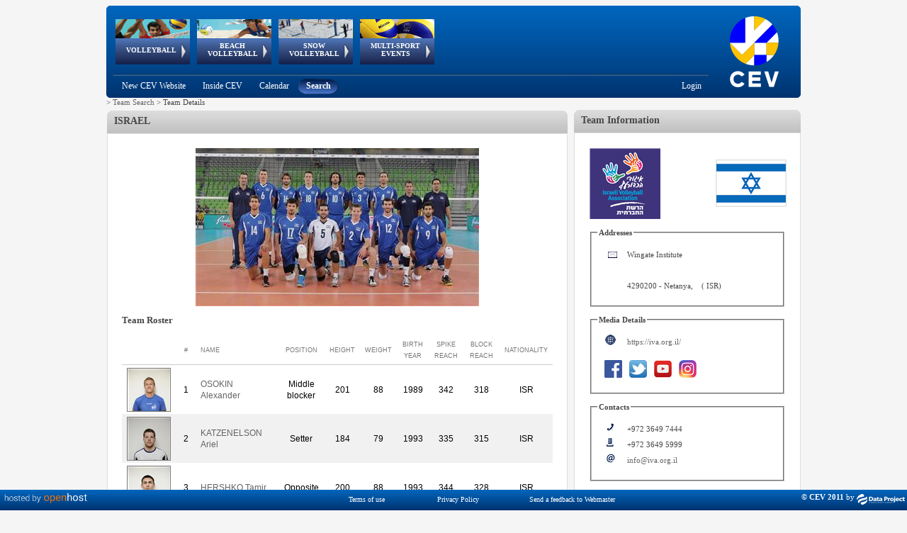

--- FILE ---
content_type: text/html; charset=utf-8
request_url: https://www-old.cev.eu/TeamDetails.aspx?TeamID=8282
body_size: 234314
content:


<!DOCTYPE html PUBLIC "-//W3C//DTD XHTML 1.0 Transitional//EN" "http://www.w3.org/TR/xhtml1/DTD/xhtml1-transitional.dtd" >

<html xmlns="http://www.w3.org/1999/xhtml">
    
    <head><title>
	CEV - Confédération Européenne de Volleyball
</title>
       
        <script type="text/javascript"  src="https://ajax.googleapis.com/ajax/libs/jquery/3.6.0/jquery.min.js "></script>
        <script src="niftycube.js" type="text/javascript"></script>
        <link rel="icon" href="favicon.ico" /><link href="../Sitefinity/ListView.Sitefinity.css" rel="stylesheet" type="text/css" />
        
    <!-- Global site tag (gtag.js) - Google Analytics -->
    <script async src="https://www.googletagmanager.com/gtag/js?id=UA-151722702-1"></script>
    <script type="text/javascript">
        window.dataLayer = window.dataLayer || [];
        function gtag() { dataLayer.push(arguments); }
        gtag('js', new Date());

        gtag('config', 'UA-151722702-1');
    </script>
    
        

        
    <script type="text/javascript">
        window.onload = function () {
            Nifty("div#BoxHeader", "normal top transparent");
            Nifty("div#BoxBody", "normal bottom transparent");
            Nifty("div#BoxBodyInner", "normal bottom transparent");

            Nifty("div#BoxHeaderHistory", "normal top transparent");
            Nifty("div#BoxBodyHistory", "normal bottom transparent");
            Nifty("div#BoxBodyHistoryInner", "normal bottom transparent");

            Nifty("div#RightBoxHeader", "normal top transparent");
            Nifty("div#RightBoxBody", "normal bottom transparent");
            Nifty("div#RightBoxBodyInner", "normal bottom transparent");

            Nifty("div#RightBoxNewsHeader", "normal top transparent");
            Nifty("div#RightBoxNewsBody", "normal bottom transparent");
            Nifty("div#RightBoxNewsInner", "normal bottom transparent");
        }
    </script>
    <style type="text/css">
        .img_box
        {
        overflow: hidden;
        height: 60px;
        width: 60px;
        border: 1px solid gray;
        padding: 0px;
        }
        
        .Teamsquareimage {
        max-width: 100px;
        max-height: 100px;
        width: expression(this.width > 100 && (this.width/this.height) > (100/100) ? 100px : true);
        height: expression(this.height > 100 && (this.width/this.height) <= (100/100) ? 100px : true); 
        }
    
    </style>



        <style type="text/css">

            #menu_cont
            {
            position:absolute;
            width:750px;
            height:92px;   
            left:0;
            }
                   
            div#header
            {
            width: 980px;
            background-image: url('Images/Header.png');
            height: 130px;
            overflow: visible;
            top: 0px;
            left: 0px;
            background-color: transparent;
            vertical-align: top;
            display: block;
            }
        
            div#headerAnimation
            {
            width: 750px;
            position: relative;
            height: 98px;
            overflow: visible;
            float: left;
            z-index: 2000;
            }
        
            div#headerSubMenu
            {
            width: 860px;
            float: left;
            }
        
            div#headerLogo
            {
            width: 320px;
            height: 130px;
            }
        
            div#container
            {
            width: 980px;
            margin: 0 auto;
            }
        
            div#wrapper
            {
            float: left;
            width: 100%;
            }
        
            div#leftcol
            {
            float: left;
            width: 650px;
            text-align: left;
            }
        
            div#rightcol
            {
            text-align: left;
            margin-left: 660px;
            margin-right: 0px;
            width: 320px;
            }
        
            div#footer
            {
            margin-top: 10px;
            clear: left;
            width: 100%;
            }
        
            body
            {
            font-size: 11px;
            color: #464646;
            font-family: verdana;
            background-color: #F5F5F5;
            text-align: center;
            }
        
            .box
            {
            background-color: #ffffff;
            }
            h3.note {
            display: inline;
            }
            .squareimage 
            {
            max-width:32px; 
            max-height:32px;
            width: expression(this.width > 32 && (this.width/this.height) > (32/32) ? 32px : true);
            height: expression(this.height > 32 && (this.width/this.height) <= (32/32) ? 32px : true); 
            }
	    		
            .mainimage {
            max-width: 110px;
            max-height: 32px;
            width: expression(this.width > 110 && (this.width/this.height) > (110/32) ? 110px : true);
            height: expression(this.height > 32 && (this.width/this.height) <= (110/32) ? 32px : true); 
            }

            .RadTreeView:after, .RadTreeView ul:after, .RadTreeView li:after, .RadTreeView div:after {
                clear: none !important;
                content: "";
                display: block;
            }

             
            #footer{
                padding-bottom:20px;

            }
             #IMG_Logo{
                /*padding-left:2px;*/
                margin-top:-3px;
                margin-left:-3px;
            }
        
        </style>
    <link href="/Telerik.Web.UI.WebResource.axd?d=PMrIT5dOWaVYIcpFWUE4nNjJCu6e3a1ajgUKJoGut2lXrM5ws5NWhWvUG0G_aCODSQ2ExCntCiOHAV5GO915nhJ40BAu1obfLABhLcRx6eN7YQufHHalqufO7N_yYrq-0&amp;t=638841126637275692&amp;compress=1&amp;_TSM_CombinedScripts_=%3b%3b%7c637093399790622777%3a5a9fe78c%3a5ca3af30%3af9fd11f8%3aa7bc7173%3a1fe49877%3a946a0df7%3a240e34a7%3bTelerik.Web.UI%2c+Version%3d2018.1.117.45%2c+Culture%3dneutral%2c+PublicKeyToken%3d121fae78165ba3d4%3ait%3a6d514cb9-2739-4112-a25a-b6efc64747ba%3aed2942d4%3a9ad5c0b%3bTelerik.Web.UI.Skins%2c+Version%3d2018.1.117.45%2c+Culture%3dneutral%2c+PublicKeyToken%3d121fae78165ba3d4%3ait%3ac00529f8-d49c-4c69-959c-ada0480fdba2%3ab6cae02f" type="text/css" rel="stylesheet" /></head>
    <body>
        <form method="post" action="./TeamDetails.aspx?TeamID=8282" id="form1">
<div class="aspNetHidden">
<input type="hidden" name="RadScriptManager1_TSM" id="RadScriptManager1_TSM" value="" />
<input type="hidden" name="Radstylesheetmanager1_TSSM" id="Radstylesheetmanager1_TSSM" value="" />
<input type="hidden" name="__EVENTTARGET" id="__EVENTTARGET" value="" />
<input type="hidden" name="__EVENTARGUMENT" id="__EVENTARGUMENT" value="" />
<input type="hidden" name="__VIEWSTATE" id="__VIEWSTATE" value="CFV7DY11wuNGmZHXcX4QVR2HpBBYpdztWMDKeK9nOVF2Hhy7kTDPLvruNnDVGOkBCJ2bOMzzAYkB1s88KioQ86qL0dCfRJ9O2yElU/geOMEaOSK3JPil5e0fuX9WtRptE5kFG/[base64]/a0nP4gYSZE6hsjWFebRCygf3t2dyLx3igINCbKgtH3ZUUiN8H8vLPVc5KuITf/[base64]/9B6oaYUGRUCa3rcLlRrumX1JfQ5z4Vj/lr1BKKGbfJl8tWQGx0iPvHiJDYm6Z5vZC4QMxySFzui3SN2Ov1LUz4uAitUYZSBmanrZXez+v+OqXDbX4NC81P4WTBodb0dxx1Jf7BulrM4ecwtsvck8lxR6aRF7XYuiPYX2zSfNVx3gXpPgpuBad4PjKZixd/sVJcyj/V6FyI6ObFlMWhCIyWGVXNYlkbCxsN7yMaOYPtxtOW5JqDoPmFj4LqBO3CAxNp81/0WRBTtUG6dce3VmwjxPHq3y7rWqZDJJHB3ne6mTtAzF5NK2Q4RGVdfexZD4lrcoQL/AwNhiTXQUcL4okI+Pe5Cjj8ITJJ/vhXIqVPyn/pMXrMnP6EXWF+FudeYVdiIBOTSBS7TohKh4SoT0/UiBZ/JMgFuI8vEZw4g7Tf4VuDcwiPbUO/pcic0kIwVtMRBX1HV0FACVIX1efA/WeqqORjTUuntJ38DShuMH15o5LRzaQeEgFzG1EbB6splBipP3GMbMLp5c0Vq3rPurWE9VU5fct4YWzLdCkDEaI1X/[base64]/lyls61oVa8xxlDUkxV8xCJomvVt/1RRvwBzgcfQTCJwgrUmPglEpOUQvpERt0t0LgevJQiL2lMyvKweKdTnlHn2WuJbZWP/L/IK7jsURFNWn+Gkpvi+tW6P6ZOgAbnsJaGCn71PdPW2X8FgqrZ+KAH7JT98i3+uS8rMcFpw9U3ug6GRIexT1FP1svIPMhOl2/wqbGOqJuS3jR3zhBhWisOlEjREx4dleP3S0xfZZwGNkx6wizDxm791b5fZGJBu/b54G6YGxzpwmvXNGD/D6Rbuh5uNBRZc0lYdaN65Do4PHMO+gLUvo/zTW1JsgQQ/7gV2MdwhNzZjsBnLnHMEMwAXPiZWVXUUUP5R28kwkRr19yayDxUWd7bjRvxndOXd7HrO/[base64]/JxW4du+IzeDcns0ihfcTgTvbBK7BDGkNV14dMWcOFJI9MWWdkZVbYEw882+48R8UI6Zgl03yAMwfuRJLBxPdo+EnMPpLqUAkpTOrXKriJTrcLapnhFJkDEC2MOf/qtVHZ9lwopUf4wA/[base64]/M/Ti/8+BfrRJrP2gvlECLZRXwQr0jrlwCWIw/ECBy7OmRdEtXvWgs5521DQKA+6QEOxo7WKeo6s+GvO7i5bWk9MAAKXSo3+wKOxmUDqnSzyowPeP2UXoBOMEwAm9KnHEqUp4rEPmW6IcaBTUYhxSiaEFzSxvla0OMaLLt9UMDZYUmtO14zw+MQOk4BMx9E4SERiFByLapfTfDsNDKY/WYxwX3LuHal4XpQenOV75EJxWGgtkmif+Lh8nZYG4QQx33vyeFTeOQ6YsgFW7v07/6Eb93Yex0bQKif8kgboyj20LKhjJgrTtY+WkPXNuVA1rHzUVd5NNn2LeR75WPIgGvpZ2SmIGADg68bYSQAT3e0Lm6Ba78xq2bZXIDF1jczfHLgD+/sqo1Fft2BU8TYFEFgi58M3nY78eQeKgpksjMYI9HierHDLCczDUkCSz0f08PzZI7TrIozW90a6/aLxnDmKEfARyB7NKlEW85XzrCtSyGWeL/l59pvzTMQLWtQy5PNuetQV5htTHu5nRZSMZPtSRdg5M0jJIyi0uciXNztJnhkfNgnINymXzPBFN8YPWqm/HMt1zr1PowZ8etEQx/tRBiCjcpW8XNZBR7X7ZvaDhB5Q+wdB+UpWjUBPw5tL28L4UpWUw97Ox9Gd7V5aGqfCqaIbMPAIQPGFCPXxNLJFrWC3hfSqzVIfE6D2wJhTE2ZBuiDPB5eQ9ZLuuEtrbZ3tZBO5rtKUypZlpxoVik/DNXSMUZdHAcVjiE9CgrIsnNUYOuLvsBlO9E+vUMzZfN7By67BH0e91WCH79jwuKFvcA1So/[base64]/tX9l7jsBelgmK8CiKhTWIvutpFRDdwQhCj+1JhVieNlsgnnGfWYToJqlNtvuS43UaBgqkux71xwW5c8u89wAWb/1ErHZgt0Mm8Y2H71OQE9YoVQoHUFwA4PPTs92DtOJGMmXB+kCkV1viWs7ok3zk6ZgyBHWLmg++Ei34OGvRfD8TOn7XDzwxYB46qAH9EdZsZDtPKuk78//6tHN3FxOob7xTsU0nSnD9bfhzOyCi6jBX5xyjaWa56IGXglMOweON1CSTadviW65KlVKFd1vPXCc+Q6RcP4gkmia3AbwJE+6jIylxkIG3VPE6obG8kl4ORyXkwAYaD9vEUa7n3HhMfHOtZD6Psv98Q4KsmTs2W5A2Hch0Ce8qSiH1ubXvZlU1X/FD/aHHPFFfSZtaAryPMhuhvdluq+Tv5/MSWHN2txkXB7Wpmv/iKtJZaXrk6rDbx7SjfaDj0Hh0wU2CTolNp/ekdhjEoKdrfJH23c6PSF7+CMYe6pMR8F+vgCodsG2XxCrJ3ekZlHT0EhSTuxt/yj/jcdG5xX9KNuCyqG+NH7YauwGRDrJszcHBCLbiJJMt/W/ZcEWbtSZJFT9uZIZDjqz3pTUoxMlUZs3U8OvBVFTptGDJT12G54s2l7CcKW5AArhgoPgwbecuW37OJ/J2LFDehSfrYTHe4mAbXhAIsKCjEiNvzTveKQR4EsdIIoe30kSPDDDYpXlDLS0W5V/zQFtr61bne9bmzr4oeF8dyl8mFODz4LsSbAdm8yNowz0MfhSNKoRGywWmo/6T8z9aB+cfN6BKcm3Z9N3MJ7EA0bYds7X2Zm6rCri8fGjK0dJN8jWMhull1g3BQUTx/3ybcRK9LyvuDfsVOYRRJc4m8HgnVEAgZnmANELS12454fIxkHlObzlLNlbnRnpQfl0ZWKnNgWGrB/FKApeY8GiSOn2s9I6iKnKMew6AHB2CwZ9CE737hLBBXifEqVQQVL/Sd6xfTFV82SXaGatFM4WZ9UCQs6dMEdzLSQblhLn+IQCCzzfX6lCMw95ZjvfazJbrZKtEKRpF4jOARt9ZvjpAXIC7qFP6nfBqtpqK1Pu8xgxW7jolyBS5Ng3j4TApJWLbrd/ofqyW5ufzE68qb3EnDNzrDm8GtwKuMZB+XWZxtNMHnB/xQsYBdtmF7Uz316QWPsX/nD2VPlfrJhxkWXDRVaiMslzer5XOjt3Yl4/V7geTlS/UFZbm8AIrpXC8wOLDnlnlRPPRZExzRbpAZ2sa6MeidIddwHN+pQWCLBQFAR/MTCi98W0XrgwzK2uRRki1rN8PhONvrqTvQXVguzsjwMeftxzQsLymxO54JMWJWvbNrxoD3tKoQKmsAj3bz8aWrPjZYHPGrTvXXy7nBmzXR9XNUoQEODHCa/jRW+YCofQY1RYVQfajqGhYN4C0I7E+2LvHfFr5Nqx8bKTEBUvdo3LkIcsvXepUNadr0to5N/WHN/6zuHw/WkqsLBB+HBERLvucISbBWsmSHS6CBDKcE3oCYt38wpyiSBMYHQOx6aVbrgqv+8NgNTlTLPEOwbZfgU939JmzWj7jDEn7Cy3VUBRF6qxUKR3LjLek6D7VKoHq6kFtPViESFAQg/9Tyo0eqR9Ff7Ya4MTIZXRNu1lRtMkF+hEkl2xs1j28robOtEXgBRRlTIkemWJAzriV5Sds50LHGUCf1OMDPV5WvguHXtR9rBMdE3pFvI4owj7N2F/p8N8c3h3/wHcVaf1N1ZHAA5ShDFgEkU/ijUhf3bZ3wZtfEWholD4TeK2taZpYtbDHAvuKbkO3ZCOeilivwi/Yxjk8DJqc/BYXlOoLXZjJW0RPjlVLlE0iJzLjJNFconPhewJcsG975yjBE2Et5iyQiU2baWf//aqq4GkkY1zsiIztXFYnYwx9PpTwijaC9RSUhiCRL+coke8jqG27Bwatq30WgX3Ym3e6ZE5oeFS/g35NaH5mB7JsqpaurtAtQgLvw0YlTM11DP+T+eC3FGrFXXmhqv3Ee9MK7+S8X7PW0RUInUaX37HCQfPYerdTY7bCxUrYqelBqjC3CDOiXm3v4/Fjxm1Z6SO4kdOxgyPoRYamQUbucFvzk2qTqxIUHUWWaKURhI3H9WLMGw8XYfLaPz3WsPLezXv21Ntgn/bBZw3iOMxaSKZpBQjYjrBYOJSdOqmIsU0SXjbiIZnkT6/ia6hHcsoL73pQMo9/VT+4FuFUkMbefIZESrlULRdfgo8LklAxq0QAjAcAFwgeDpRuD+KzSDQ9sfxOD3fRWlM4csaEhgCxgGIrXdAPONe8fNEKq9hWE9+SEt/vhFEHs/h9Qc/+NTHYE5UurRDmv3TIqcWDYeio7F6kSNZiPi8bvjKMPGZUHqbvKbGBVouW593De9thfuwcUkLxYxrbRpfJz0OMYV5PIlDRY/1x9uzz+bugjvpHkV+82XRBvyOTq9CbLzDE5kTAPO7u7/c84zsbP7dh7jCunoWkb0GGA6jv9W1sqj/qh2NQeOqysZkPpYpLhN8GY4CcOhFwmPqNeUnJu5EUderNH7X2T0JTqJI3kf4rvvB/XFTaXP3lLns5gBmjb2OCRGThGppc9qwU5H1HHJrYGbdaSraKr3kfqIcvCXJ1pUXEcFFmKUBiOAezQ5eXWv0fyb//bjTq+Sk5DIvauNLPEbXCDae0vMIO6m3pWriERgSIpajHO2M/VWH3nlla18ac+yP6Yf3n1nk/FwVqduKKyF8CEdN0ySWWWkZppj/yjGNR2JVgohbJQqz9vZesOpcdYLOFNBSpEGZVgLtKFs1eGHjUnqTmGjOjIy5aGDEIF9ZFO7iCvqFuaAbCkXY+ep9iks6dSueAnj60i5cKJ5++/Q47EVqDuxN5ZF1nm/LGu2bNB5x/QK2ww5lEMJl22rPv9PMTWN/krlSPOmofXySCFVT4krgrxT3AgUAAKyiW1+yM5WErM2BPA7QobN3KosMy6vVGNgYJpUyiwfm7zNkQZhEWPjNk9OO3scn4lMNaTdwdElI6MBQVjNv3mezXA7AUroMOFMuW+6EENnEiXb2nydXo/cru0gI135UItPjvVstxKvSnTdgzQ01+ErgvBe25V8FqEBGnU55oHYSWo73PrAdWZAhz1WAKT9ial7F1yRNiOG62BVyCtcX4moeI/4TpsShpXsMeqfuShvzgYlQGd0kUfEZ4q2BAAj9e3vCTYmktJ79VdwGFgtYuemaQ0f7m/TLDSlXsrAJo8Qp+i0O/vm3eF5jQYmSKYfwOHy+FIIB3aEK4tTxkjFeAWwz6jFh6eHY1yJu155kq8LF2cKzTEyvJ1dZ8UmpZQDrevTGSoNl/OFU6aCOmwZcGMBP4iJFqUkx1E3WQ+t9guYYlP11TpPETh2QbjaoGjYLIecE6U5e3Hhh/hUQSncKwOqgw3pNHG+RBMGT0WAPnR6lTCtuNwWIraDoYrAaExZ+xYYjFG4GLNLtVS3PayVQ03mLf2K/NaGcyiZxGfMp32/3cpBhZ1FW1qyNfwH8qXunND8nNWasDt/dPkBgwDGbdAbw6CJE21uRcqmdB8o+ytdpPisTvQqSIBalZRDFKA4mUxwdGene0dQR+WbVnN/imxAtkP0sUbLThhm4Fc14zRQqq78LJlAaAtFqNHH6fBihRa8bzotirOzeH0HE9apnmWzlSpTZQFfWexnX7/jm2mBRBXg7e284G6OpVVxJUM8sWomzteNNdBbvTWsdAG/oZj4qeqmhLLOe+w9OMPe1vJn1CAsdKffKnlyx2hwFUEmWsRc4KqAdFLR65MWZvP+h1LhAJa0KkXZqPgZ4Z7igwtMCeOW87NnVdVXYCL072NhoQsDrzN0BVRRG7iB/yPkSz3HjXZJ5pSSJZXdsQfyUEuiz0SD3LfhswoMo05zgIDyOV52LQLtICmKTOG2fv85qTjh9gTV6Ac+IEpRkBMZf/LWClbM7edfDOkruKnlllLPVD4w2SsfC7yHK2mqKfeYYi3YBPsm0Z4hQ5l8hnI2lLk0oMdpqeITB3DefSbNaClTKbFPhI4mkZshgLiuTSi8mFr6I/[base64]/Mc+97f8NevHWDuTw7QLtdjAa4c8ZKtfRK0ujCEhy+nmsfaNZ6f1Vs0QMciW0AFI8pseOFD4Ewx6utpKbthR4LyaKnBSbt1m7QhkNDqEk+c6P+HJ3hqDbxp1ZLiJJGS0nHd+wjluf825FLO0f7Wm1Q2kIL8SaesEmZuDoX9sQY2fvYsbm+KgMvLvfudZWaL/UhmcCEQTpi6WCN+5Jb0lpWLY8JoFcpWte1iZdNKr15HbP/lQ7+o/YtRlB82L+qmuEmaDnJYasNrIif+cgvr+PhOzltX8XAjSHaLga7xsP9ZVWXFyJF5LzNbrweNrLaoaeVll+d6+Sb5qVs3v+gQiQTovp8PAWTTq0gZIheA9u2hGr9zfZ1PrEvz8z3FAbAYzPnCd+1Q8X6VCThzQCOBEkBej7gdLnd3gM0qBaibjVxhEE/oTeBVHpaqhfrdbjp9Ixa3MLGA3RuPKO4aCoDmcIwW11EiGLSaCJ6yMcLGtzGhm7/GPlr6xJm630VYKQSNMtWUJEaDSnD/i5oF+fImb08Y4SjOKpE0dnbridvlK4yA93ganJLK0+ufUZMYH2+t7Eu09nxgYJiftf9w3h6WHJRW6fuX/pv1u8UCdY9cQWqFGy0bzQGbay+OlgqK78D8tW//ZK5+Bpg8LWZm8qugXHzmvAK2jdxvp2cV119L4HzBEI7HMLcTLzTTmahGWF8bOwvuctx/xwuROezM4A6dSi98I9AqB5Eq+l661/8BR0QxfOiATu0N5ZlobFtQTJRuI/JnpdDGRdh7Y032plr+DEmgor0AYXimkTl11sIiYzSsfjsZ816T5kCtKmWiUH6FRubOAqiAF5O8ek6FVPvglCg6HSuPwZECPddA9iFKwxdT5ZVfTe8b2ZDlLTnYWbDqcts04M1tIgsNCwtszQtUQEizdUElCVmHSDMEhjP5HY+UDJISdxsevsfYZ4c7txTKx/fE2PdoYlto6X3tEpesyTcVBJRHugmtpD7M+2auWQXZCCKLPh/NqRWfnuyFJ6zE2E31n8GVMv8NxXBcq2lMH5g++EVOKB2oYr7YoL6rOHbxDTSmumSx3gAGDC0vywTVPraRIVS5Z293e7oukeSokdockaDNMIVV/6Hg6Erdj8jw44Ymy/Ok1a02UyNXdKdniyhOctntTIu5PO3GVEQ+9PhianeYWgTwJJXwtY4xGtN5nv8s9Bg+8eWgbHMStX7RsRDa2669gc//A+TKTZKDbQaqV8LDOamWRyMQaNDd8ImzcphKr7wVY0Rig99IIEUfDmAFGqpovHbpVZ+D53Qe4v2t9VHBwhqJoE4ZPP/5gzI12vwnvxUfO/[base64]/fS6O+ncfF2ys37Mb5KhRQ/gAjGhW+6VQOmJ+r31rVPueMppAzZAMQwJZic8m/rkFf0JFUgIFPNSYLGSqTBHSwxNsyqbujSF0LEdSTygw0lzzKjghJFbJRWW0MZM5PWj/LeYW6p5WnS3Q1hl228jCFgWEi8kjfD7r2VfU6x/A+KnJx1CjURIeVUIf9cjf93jSxbwAEFtr1pKg3/fxeRYZS5IotmeYj0U6pSw4l7Q3aBsFR0adH+XG/vPM/iUddFOhqzjuJFMH4xEumb5zfpk8MG96Lw7EqZQf6PB4f0paGI2iBpY6fV6Wy0frRJdFWuXrj9cHaeYiUttUNOTV39XnB1FvrzhSEroTy9ex8xg/OqKIUt2Y+gvmSitZJf6bls4Oks8AyDehyv2JnrWN8sEcUuy7gvRPGAa/OfRsUW9WKT7omTTatkjtrJXUckTE3sEkO6bOSoRIPpRqVV6RO2BpdSp1bdQ3f2ik0loyRLHhGZyteg6sbUPP2ReuVNtQhf5ko4LoeI5MXyqJfbALzVcXTU6JJwCflxSRQCAt0En6Pkzq4sBJ6sf9CzDQLosF3o8qFmFKWQL0vYfARgAgH5cumbK7D/v4xgmwoWA5gKSGFp9RyJVj5bxJt15rLJzVCp4UqW8ftlBPsRbUi0ccdAeyJ1q2LGRK12Gigq5r+n6czhaJUkCNikZPrjrESKEQdIJEIzWgsUcHV833Vw+Iqi+2UKA922uRp4KSccqYThxKb1ueAeB4mAt1Wyjm0wVI/TbG3pEjLZindNJAUdLh0CVWi4JPrjIqMUNNLtynH8WWstW50N+rNWyKbD8yEdym120E2eQan8xXITy8u0YkX3ZHXVXJzSl/qhAprOSUJ8bLVrWLEfZLrC9FOQJHr/gDhI9Fkd3sgDJPcW25Awd9HFuD9jry7UOTRruYC8GomOWkrjkWRUYvgEOMng1nHI5aKKoyRVTkkjek35wv0tNeqKkPGOdZeiI9KnogYcTRkK75bHEiA6zFAeJjyJPscfrIdR+dnYXbyE9s510oTP5T0Cp4B11NEm01qrER+BVjdKBrKpXAR0gqd1OIz/hOCYrnBe6lJGLyUWyYc6KR5AgG/hYRwJsvt0ihJA6RXQA5+GLKU26b5/aU5UVHU1NuHHVDCkp+V4Z0U2B8cS9khq1H/sJYsN0SIZdXCw+VVSjpttEZxyJPjni8S7hdmb/UKhWbu/cj/Nqmjr4P7gU11R9d4Ez10d/72GDyok9MczKGoefsmY/2aDJ3zJtbS0ha1CIdyBs+KVHssF2yVEpBnA9J8Nm791O82LVJXTT8se/i1mLOD6/SSM73Oq+Rii2BlkrTmRSRn2DktPvJcttOA0f7lJmp90V6eDpwkb+m4CoYFlbZgm04VPL4JjplJsNzw13JRkMcLZdqHjqi7buAh/oIoDGA37L0aIVmMV2YinNlJ06Aws5ZZjnZyiSbpXxlTHsdKCdif9Q3TAFI8hsyrcUfbJ//xQL2yqlnDv30maHt0FMluec7VW/ybrb1EuINNfYTgwXukGmDRFFszruz9D7nW+qtHoNnqfNb8dgjBem4qHseai2EMYkQi46haMUjYO+I0dbwZGqSDoy5iNIufltKl8n8IFdOYbBl+K7ivR4qiXU3V02EeqGqh2lVA6/[base64]/WLIdc0I1+Sj9LruV1liLP6TP0tnNDhq68OpyHj5YESb0xbxZ7dhwkYpc+lBLFzlXBXkZoMrr26BACSf8WyUXk6bNFqR/D7RquWVHshp1yb7SccDzxhqFlealkxE+fhxvBuKlx23PhmiS5w2cRd2DJGmWSyaCoEwWq9I2MQXCmgZ7UmRHuHbssG0ZpFcXeh6j3hj0vMFWyOVzyjSUTam0Yq0Ko9ur4ZClhF1KuiDuAJQDs7cKc6YyCkk159Pj36VXofCKXnMbX8gEv4LXdd9q3EMO1q/zN6sbwkwOLAwzdY5VBiawro6Xio9AeSjrO9Zz56l2uif/zRin3F0daCtO0T7ssVUqcP9G3QhfdfCHwIqH04WRvvNI9dYmA2g+3KgQcMHi7bo6kXv1muZmFCCOIiLpZN8VR46RiC173jo9kGrbFg5UttXwqx6gILQL2aABmk79gRMh8ClQWe9Ehvv1mIPbndGNh1bwP14qzatskgE/ERYWKuu07eIsmoerY2ZWQdDHwCQ1ofSE5Gb0fil4ku5b/vNozUboG/YSB6s8alC9s5OVGmLxHS7ww4YeWZilCZpK/MkF7P0hffVrE4nKAO/Gdu8PX13Yke58kgz/ktvHrsE+NEJGh7lRQ1ULMaJGHDUwtPqEpyfILOc9cxMsnvJ9rvrX8me2qbOMwH8f+73E8D+fibSizIY100rGVZ43scr3oX8eCHr57cwZVfRYhW8/dsJ2FRU7FaJbwzSfEDGPO+EXLZksb1+FXQb9msGLZHOWYKdxhbI4fnUN+SJ5FBUhYjqpJlcqYDBphFth6ounUb/DaD4q/1GCo57oMu4gDGmnE+nam2RnwVFGnuCN4nEKQK311cC5zeZoWMqnwWjAmgjmjYhgzZ5jkJXZKiuZnNkNz53AOqlIBUBlJuW65Y/GD7XhZaWeOEpD+uIpGp17gkTFiC6993kjXqZ4gPWRFLUp+I0qMo8NVClt9YgVw8cMEz0RUsJnIw8Vj52YPpPl+ZPWXTZQxkqKOXQxDA0QK6+cPMZSt9C+A+1J/ZZZDvi9z++6FVWzO8VgpT10acKWcJm1H1+C94llVthHRU8lTzOSA+/oUZJL78w9RapG42D5rxV3aFnlyhq2Ridm8BzmzammSkDlVv07mFxaQODXrxX5MwsHx+/N+O/nVXDW3h1fFhLDTPvsucAfCQzkMgMtZ39FW7SIWsiThiA0LWhCnGwz9Gcf+fXPzPKcjPSXdVVLu6tt5l4Q0YlZf4/CEA+HQQY9N6mOczz1yewoHyHx96oEDDPA38JzZlccAbDzNsfDll/Z4omlSnWlhQ9wgJBEFFjCtmApsiBkVgwx+R6OTcPTV3UcrSgcMGQA6pnxwrrVleRMzaU88rL6bo5MVIQhxVhGLk4TULYjqt++Ku7SSmbDoVpTLcgus/3xotinSVjlITl14ZjKSdu2YG8R5s1K0zyoZ4aVkO2GX1yee6vark5LTD80rD/mcOwchNI4gAJRecc+wZgBGnybxkduPT/Ikh7soOjS8jUZIEvzK4RrMQwFXiIjamc+LZIw0eWHO9cUReghuOaviyf5RVJ43y3VUuLWpum9I9aJ1PSDmXzv79dYvnwR86WT0+wzKBPC4tTdHPM/nky0vhXyDvOTMuTYoCwhFS6LLCvrK6kD7NaEVgHcgc+c6V85RhcFHMDZh21C8w5Y2qWh3wcrK/P4ycl7Kb2+V72cLfScGcTFqKZ9woRCQGL3SYiF8eYJSiG/8emiHgCJzJD+FFHyBPA556D2/[base64]/OCnpKPu5kjUwMZprXxzyYh987AWCgP7cCDcfRAMdVc5uvCP3WLRnlIcA1Q8KC920uEAaf/JD1WyjeGBEaVjc0fD1N2k/ncHqrnuGutXIEwYmkPambwsOI0SS+WjEYdFsXwky7IzolwI4Fp6BHqvYmFBIE9eTxZAiO5r3UDo6o+J5j77pOiIfd1xz8oTQ2A82UdWaGIWQ6Ztz5paSerR2lxZcObHwvDVmu/uHOH89UliORfDIy1dRswpUtk29V8YHC3Vlxr6cyJeAd9W0ib5/OGmvrRzJWx/pH/N6k10s0RWvVAJlfPdwOLzn0/CTgi+k6s66kyCbz0yxJbrQ+z4gO0fQMNJTzC/[base64]/qVXCFi9PV5dvpiPr5aNxwMv+0XBUVTI0Vs+iPEixQuWXT9ex40Bfp73L/ZgMq2VHuYM2Th7xWfd8IUPL15vLbRuBT6N28dgygJl2FRvj7ePiZwv3pLg6CTs5XRyNDDbwxEzmpScLNLiW5QgOgBvFSSHHabtdLJ559Rx/jX/ec/H50fS3+62qV2WJCkyF8aJcaRjSKRZTL0LGfoeyKMKHuAybfDF5lf2sg95ZgZBo+rrD6zc3/sx8PrXFdh5vyaurSRxdiHLQmq8UZGbfrKoAt/xHPy19O22Xz9QyZFtdsdSqdLyFb9J60hTdcuNnu6deHXxo/GWA3mexWe5HtvJd/nG2pgQa6lPjEGuUgMxDYPlZx6hB/YiOmEfrYu9unb0odCj5LDXHrda2LVadyUAD+mq0elPN4AvXpci7HmmbFxhnLNXFh2ugLiwpKfqPdjrOJxPN8GSM8VJyuZ0r4eiaBYFcWFxmDGYNe7/kcy3iLCUGqk/G3l+ROG920OFbXdcVKJLeY9WCDpB6KUbL/VzVD3PQ31OAjIfEM/NAg/iUc3RbAuSM3bQai5EHibDDmsb5AefP1MypOdTqjsWKkc3tHmXpHlXpSGMAemRu+U+AEOOs8mJ7EMLf53fY2wRLhKKwNjHcluk1BuIrpRbzxzuv5su/J/ex1LDeKpYSPVd3hcxhQWOWXFyqDsDdaJOf0M5spqibwV831pDZsrB9aikF6A4Tpxgg2x7tsl4cvZjZbqTGp3LgFRi2eqiuKptSJMVkCimtdHPCjs6MdlfZmISZc8AOsiDRjueo19S425UOcCqBxMwRb1+terb7cHFZ2G9uIGWy2MXx+DNG5hJI/5WQOASiKPyjKGDZUoTJe5OijVbKN8p6V5DuUns48oIp0ZFSYI7eUcGqW/xbiAnKKtW3TAryad1Nn4jlNDxiod1lSTwbPkP/jNKM7jBDp9rlyxmDt1fBiD+bZ6SOTMAMnisvC3TveTQo7RbPqzC8VIOBB0keuVUr94KksfFF1RpIlBEjiuzBuwCJ89fbDBrbo58FPsC5Y+NIZ5OpvOEsxziUp4BrG6cu9eQgaq1Rg8vlLTlGXUrjvWUEsx/FUHMHi0cYmnzQmYscaBNxNSIb0pAuqUK3X5DRObD6R62gcSItvEFW0lO9MwR9FyIJrd16RfO8SVIUF9T/wcAcXJ9stbqOxcgYVjy0uj1Nnyxx85AqSVvuWAT6JBYIMKxKhEY+3HZBEBl0iW5Xyokt30ZlnuIws0XmY6Vyg81BtZ3ZSL4wztXurN0VDO9MbLdNldSbIg09nvF/YmjJJdKhdQ0D10QksgxQ+me4P2wmYqzzf6zBhv7USt2hPQjFUxpnhErhu65X8hAsFbEVgWfh6bJP+QjDyN9ZpIsYBdIBSphhG0gezDDiwGCAb7mG18qT3wQSRx2r49w3i5ssGOLr6KPVdiUX2+ZVrDwMHZDDaFE1HK+E/qAmUbU4HSqZ4GJJNo/6RRauM2q6/Hqf92R4QdXrRs/R0dYmocSIr1M/S8RrAe/NbCQJYd+JjaKKuL0WQaZVSElP5dhfb9zRHngRpwkKHa8DCwFfyLvlChfQ85oBaWdEeVH4IIHy2cNW4HhBO5N2Y52vNNqEpGE+lLEIGqPF432sX9ZaLddWSTTihPgXcbU8DTZHp06HGCb2i7nbzOskVUv6zw3gYh6nwjgZPZ/ybDWAbYGoAGCUGCgYDntB3FtPcNwKBG4S7naF+9S8q7keXWvPyzK+bf69eTE9aP/Ky5UDiLmB+of0e0za/ZuaqagOpgf6GjCQ/hGE6tSut9cO71KZCsPct+uniWhvzVoPOY5G3JQIwpTc1XitVq8DYslYKlgbekTpdd2oDlWEz0Gtha1YeYlP+MeNlPav6w7biN67sS1YOn/lYEUNuSj38A+UrhafyCkTJfN7yp1EZ31DvT7VJNXEU5Rdu+GSUvKUQmKrQ0uiawpO69+UbYXR2CGbN4N5WhyCrNNuZd66UlotLXwMcTgRJtO3YO8WuE18+PhzBPsr0o6ly/6EB2PuYT9XzpStJw+8mg/q8gAlD/9HgfQcLONpjkezMiNUJVOwBp7Nlp9Xlc4bQJEB9YFfmyu7F1cvmenzym6AeK/HsHq2fAVqoQnUZanec7UXiJgBLile2VHqMhf4c6tgPDtgR/Bj2FbF/SYhgVvB4iKA9gb+AAUhgjwXV6DAM44s63hKymCrxEM9XShWqRNxyexp1HlSr83XMACPMr5/7AFYr6DeGgHv4gN6paIP+HkOZa9QFlgNkeXMbzBPYz6yLa4IwbM9QSowRayfJAwFzcwyE0OI78hrVSZVeq4+pVd6TJDvoXKryOjrp4fittm7pGmq3B/XFedxMyWTB6YirXPNr8aN8t7vcJeAFZC10f9qo7RTqsCN7u7VFKX6LGVwITg4X3Q37m3/J1iM7bNF5v/71mnn6U1HauN6amgqW+QOhExVOs0RAVRY3OQhhunGIf91CP156+b+tCL1nbZJqw1/s0gp/50rf9FspP1rltX7EvvoyI5YX9bZrP7sR7UekwU8I/8IrPjWDK7iH7t+/mI2VW/87JsXsaM0desr4qnGkhtn5V5lW0M28OFRRRP/YXwN9BK3mNPjJWigaWke74U1RcQIEoy/b5H2+TRw9glS8tsQlDAIP8PSBEwKCJ0e73LwfRcfZCSGCmlFAsnUe/wpV7udLkhe+caMFY9QzWVkbijolkfoeXXasZyQ8VFgRxPhX9CfYPZ+P04sxNJvJCmeVbYaMkm4jC5kobZA/z0iEdSmzJcQAtMpAvfs/YOucr3yH6mvcSdADzxLjIG64l+8TB3LlG/KDoFkyYtjUK4uQ2IFmFTZMwkEN7FujaRxSD4ypA8Xf6tZ0gWY1mb5XNkFPD0tSHf1j6VVVmLbCTSq0y//mDPcVDRYQ2ppQXJ+vCZJCjDXFIAq+5jnxTH8Zv+1JCYQREFoogGFtgxDaWREF2dg6YuQGF5UsqGdeIBsikpsZOFl5EY/x4GiQSGALFMuturDeo59U0lckgIUh9bKB8SxPMfRn2eStIk1PU8Lk52hdBxKwe/WhN+l71sHoNe9OCVGlvkZ6W3z178XMR1/IH7I3sPik0S+xvTSkDJ7Bb65a6Dlo3eujkrszqGfchMS9M0LXHX51UZGyM2pZcc6YmZL4H9AevBdMzjYEdGdTwulFloVWaQ+PPaoEI0DgsbRCOhSxy9IuDmCAoiPE6eb4zBnZz2MhXdpw3YaNe8XUbB2oq2U7WirULTtA3ETb2aSHVOa+SshNpjbjynr2taO5tiCw/bskLkLgN7134Wsetll0lj3HwpZsOrfVJUoncQQp6u+gSwV3opdSIEWgQPBnHnZnojY5Py0vrczSNPTqJMyGBuDxRUKEqfLI4i3mYc3bJsSjTkKtkwvPB4cltWQ8LhTHO/QJjItUIlBsvLalNLnftVQiur9Nk/J1LLxMABkrDI4gbwYQ3iPGftSQNcuxPSvDe6d2LGHHkShlRMzNVMxvTY9mlHfH1Oubq62QImlWPuAgT+v3icsgIB4mu4SqfLX92AE7FUW7A/CZphZU7O4R9jAT1QuAvD2WBrzcvsSH8uRh5fxrW1czwC5za2LTGepZJKNrauGv0KzCg7h2BltjQK5jao+I6IcOfR5J14SM0LTz74jtHyuJe6+L0VHN9M4kod/WbJJV/jVKgvu11LQlaldLEwchn4oAalWkRw4nyQ+BJ59kn3hYhJMkLZA/YcbYrI5M9oo7M3T2gP2xXc6zk4MNCYZnwJmeu4U3zGhPDSXYtP5sWC9T2Zw9c6N0qJb/BTroVmcVP1rUAUqMby0q1UTE48GNh+Z8pKKR7GrTWGKpJy5XakFqd1UHl/2fvqwmnlEFIPx1Tjv7IEDfg02LePCe5FO9I8YlG+Elv/9ctvE/ahfPxrc9MHzEKO+Ia6/Ei9EeSQO9/M2iV0BE+hBjipcOwUATLphuIKEbu+KijQZ50stUOuUe8tDCHRcp1DxQaJywgjUYqtkD5fLnbANxZsm4SnlpoDUPTZSKGGbmPRwLsDVUa2JiD1EmkBcHK2jCaGhZP28kBQ+HD5CAC/e6FMN50AhIGwt0v+7TX//hL5Nb8dkeb5QjauXKuf982n2c53utLNhU4YmjHcHPpiSZkIszQIN6ZwSPq0IqzbpRJuQMvJl/O/p0ddS2ksx4Z8RKHNyl0YMG6kZhQpmxT4VQPAclx/ssNozlOVjrEeH340eAQus1c0ZHZ+y5fyiWQ713CkDZVbJIDecnH6gLnTdN/ePUcoALR1fqJnME8aFBYN0uIIy6XMPxwdo6QIwCGCDUQF0AZDq4nIY9kaM+n9ETA3gbzPLZFpFLHahEd3Xv/Vj1p4gibi+MSYtZaCO0q6AK7VqjRR4CtNmfH5++6nu189rbXYDZaMhNma1ua7DwGQCgbO86wp9hY33cN4QqpTShs9zYqTbxNsMoqADT+5buCZ/JhfWZ3qbaedmHOWE5c/UNHQkk97hlnlleI3Cfxpd0877pqOIqV6VHxmV0g1H6snp3snnJKSKlpKwipxH5YlzU0y4H+PQH9k7FE2hA3ax71SRO+32nv7B+5/d//AEFf5loQ41WpXFn49tYvsqL/IcxknbvrV3J/6eVDlzAlD31P2D9D9T6YVUPOCXvISeVWXaiTJL+qXKLujyDI2s5GL/bdInM9q6Zn4FFoBQD7Lg300FQ7ejn3POdw81K0/Ap2XYMLA5eUWDeVmh6SeyGW/oYMkZLvklzVsYq8cqE3lrNpN8IbtASnsyeqzfYi8vW3g6JKGG1trXsMxrViNVCS41Sxe3Y+WM93MFo/oOfrDevUI40s3Wh1nwis7buGDMcjeY4RotHbyxcmGQnhjgdZ/hq+vcN1zeUvj1LYGfK3h7Mw1seboXxB87EBEFq8F5Fzlfsjf6Etj7Bz5W6lhnt4oknyaganPbxepz53FIkg6k0ycFLgf32Fkg4hUxIfno/TQX3y2O9GogcODt9DhJ2X+M157EUtzF6/mdzMPY0kuN2HSTrehucvN4JBr8/3lSbmSrAzF9gxymlynj5oKCwTj2+goP5sOMZwofTAjO4ehsvewRgX35ZTaesIgPUZFnveyKEmeVu4acvyvTRpes8kbDQxrSGUu/dFg31M46l6KKUFXuzCopDBdmwfiqDLePSJyV8HK7O8nENv/JAX6lx15hCodpYo4jI63MxKY6pX+VgPeCSf6hVdO2rPFDn8N1/MDidU4veYXHMn4e8u/NkZhCIqCBcUjKpf7m+VYIBPo7sHOpbpkaLEy03b2CB7ItELB0FVYnWs5p6dDIlLDI+mb4F2I4e9GdNuTlrvXe4xKHodfTdtn6sKjiIBQJ7qaNhrqeJDtuMq0lZx1k37lxF6+b3JXQ2dpBtZkxyaxB90hQE3fqv/jyLQYZY1CsnlRu0JBQ+2gmMm6LloprR1K0YGJuHiKkN5DUg+fQIMlvJYXrxpPBshgxluxIq6eIjvDKVgIspte24037CfmBFkjtGJAez4/NZyuMkyUqCqRIPB4casUSboeZ20kvkSz7Lbct8oemvWW7jt7PuS7UJs7esF1+ovzOgDTSRsbkGDK33nv91cV/nIzzJgd3nT5C4scuvToRG8OoFl6gbkZ6kKKxXnzEy9KYCs4RbaI/KjUk0xEEL4tBIhHRw1W+JlcjVm8r2p8FvXXf0YidWWwfDp0cgvPITcZJFvmlnLiPdxzbuFPwCsSpXqFuLVxbB8THJKLS3V90DRmCrP3/HKH5sR98Dupu1KwBkUqHVVniau8fyrxfEAZPJBqlrokw7+ZYnz80UbNFGib2vm98aY+gNZJVoMxIELnca+4WksNKeRcgCGCFjY2UmHCcWjvpprOIhDuSpzg+YD+vSVQ2VPpG2NdfJ/Xt13btHBWCM4M1ykzJxLBCDA4SE8f3Xd0IZIjEJeGzBT7Wgysd/NzAlSTQIDq+t9gUe/vOxOubaI61pYfH2Tv7dZTyoPKw/8C3S7ipx4tMhoBTVrg3PYLB3FptNUdCIdIrea8GCRzIjxRjSMwmh5B9g1B0lgtHw6l9g8w9SgnH1qpWkH2aP9IYDFekf74SQwOTjg7b9TJOP3yqniHo27ko14xVlCYuhWcSrY60uxBQ2ek3cvMWNSDmNl7nIlqp7/RodBpWFiG/i37mKQi2s4cYIbTwilzPlZIPLYBJpivZcKTigwbhknRancMVjNVXeG1vvRBCzbo4O7Ifd1WFHaSQVyKF/gUqhnIGR2Vsgobjztki0JkM0PRit5+p6S1Ayu9FRjih1VqVo9EbGK+dcipobyV3ADgI+BjOSSEdabc5ukH/CX4jKTDKrMOqBURXFjQb5AiaAiHV92uqqwAS3wpdeh3DIdW8MZQXn47uKML2bDLLCrShgzPZT8A8ukXnaAMmT6VzmDevt1Z7vqiu+sgmxXaa/YjO2qpyLjL45StRAxteWK+PdSqfE1cqStzLcD2AkhXA6//BJOqSQwFCr1PKrwSIXkrDsM5rzmQRBzksSqoKGE70JNg320J2QsKmtkwyZftzk3E5D1FQ119nIVee46s6OljeV8zZp3XijT3/[base64]/1wvt1euFOK2vBhTQfZ7R9DiwO6LgPefFGf4z77deHYcCuYR+GrW8GXSYQW37Y8KOG8yEmErL+Z89nNYmJjF5jW9O8rJbfMk5gMYYO0J8H232dXgq0xG8E3Qe16eGxSfzu+ghcLp8NdPnpHPA5LN4TYi+En9xvgp72nuLt12O77Ins0ZD0be+Ef4pz/Hba3jfJ/FGhjc8tjK22S4QTuHhaQQCYQtMYhHnfjEp5C5sJoDf1VTYziXHbapKQFZGKqkmCVfCnkEAX3AN9ZSymaBrdXhsKt4Tqmm87jIzh2ZKlcBCcGIs/JwN6YqfupK1i+hqJf3cfpmwQKaOFK4toEASFohmt7nXA0AcSERYvJY68uCe0D4EOBY08h4CqJ/oKKCh1XL/Rk2qSlW8q+ZLdzGqOs5up9u6IjWt7ZZ0baB/52/jcvvhwZg/[base64]/3euwPoXiWVqPhKIjsYiMCiTWh1j98vBNXvQz7AvsEWKsA1wi5WeUnFjF+LgewmlQvp6mGsSH5PzQw44zb8Npz/YkKEUwBt2oVlWnie7JuC/TpA0ztRZQS2WT48XW537Q6oWcw/CVxb9X4DcVb82buQQzQQod2q7/Y2BFJZWbR4jt+Dl9Anb58Op50CFb/ebDmXopn/DumPKcG0rGashfcwnBpuU/Z9I3N6UW/h9MqzI+1IrQKAef0vLVl9x1dzi24KO1rH2NN9FYBf0173Uu9/RfRKf9sFgDkHPanwGWTvkIwVnZvBoXUs+7MjFzhBXr1OntT/U5qp/canvjcbzWWd1nmG1gV7xiFKdTmj/tgeP158o+AkEkZxaunmh3FoN7DJlHoNg5gs44hKGMsGWwTj71vfIEjq+yA1UkpiE8gFqe5re55ZTKN3kfaV+I+3FECNzU3gCXg7jlOAtjyFuLnp9OLJe1/hodcReUjitL1Urb6uYMt37LD4iPtpIi5zcT1YsAyvlEshDJZZE2QrK6bf/KETPPnEZb+vLNyXXsmX73q/rnxxvTii3sGE3y0VmB5PqYOp71ZYe8BLXd6tUSe0Ht74f1Erv7thL8qEUwSq2AyHajyK0RR2BDUWiGoPRzJsDM3u6ZG+gh8d9WQ/HlJKmtJdll+gwlyujLwbLz1iTwpT58b4oUEN8iBX3d7Dq2TOCJA9GG/[base64]/m628ZnhA5GYu5r6w77Dc9u3EA/krM62djnuSEym9n8Lnz4IlRoUnCPyL9OGJa5OCB/[base64]/Qrlt+NF8sU3YNXgaSwIBVZids65iUNgh/mCTxxumd2+nbWya926iRCIsuus/Mf6vhuqiOisfnJLKLGtWbuYKlTELUz3hc7HOURCRtzpFfysWX4gjxFpCC8fMnJ018eqSj049fydFm/+a5zBZ0AcO6gWcT75W/c8fUOpLJy93LvyRFjFitcCM9ctLkhXApvBE+hlpHsc+QuEVBCsi7FNp6musuoR+Zy6OX+JCkYhBI0iHWv/nUdmqCcnjZAM0RaxyFtSrZRfwjdQD/SdJJ56jD0Um8mJW4yMzymecJnj+cnpDcK6BwxI0CS+ietUXhT+9M6F6VwOLoE8GUTZcgXGiA1BNzaJQ9qEtKVZkjLXRyOLhB7n7A3ql7T/nM01e7la05IUogYWY+NKPHSBEr6sgL5pmXdt5iHluIczUesSEnur7fqGRB5JkrvDucPXf9PrxKWIUT5uo3/tImHxS2jR9C6lPdLV87zplSs/yrTtZBl+hwaOM1J4xHiHTRbFsoNl/ycx6PCsyOe4mH61/UU8g/RvK5lY4U01ASMpG2XfNS76c+yZc01x2kDMa2DNps6A/rd7UTGic6YsyCj1/[base64]/FtQNstziGE8ITuyJPWAZBb1e9SJ38kOLScUL05p4yS9IaxMNGTnajWYtB4OtShbdzrc26alfqFMYyo5LQ8pzeSAtRk6ZhifO7pvlBdScrXJvtnhjEvj8Wl5aHtqujlPzkS6CsvCqGfLvRQpwuclZn7cTWzLUIB2xS49fTjnfdkzeh9/BL5km33wG+Gg1rSUzfLfUuPSXwi/mda4aYHvChfHHuDjMNo6feNdp4+mpzRTH9qbwZ976g9X51/9Xh+8V4kxV9SEXGwqek3ZqYCq2AQzAG1mK3i3OGDmDXgT1ol+lQ5yQi7qXyEq0xWz5V/xbGZ3ZPAi9MJ/LRfozkr6/[base64]/cgLXqLr8IJc7Y/EyOUaKNTTsim+rPgJI7h4jd4NxnOL6FNweZsK8DnvC+mZm9jZG9EXN9ub6904UXiGDKJkxSLX0KQNBx6QvMnos3fwI1MpTrQGBRu7zc//54JK9w9GGzWIv9GAlTHmLx+9DOmbMKgRoTLk9Hk/AzmIxNEkww7Qs9RSFrPbSraYj/Zw2CZKQ/CfBB06sUN9lJdGamKnft+v1UUR4GtT/b4N90UcMb/v5zIaNSYz+BARjA5eOzZeGrXH/GGEj+/ypy62xchwNcZLMIYvBbThKbayWUspT98LkfY+3tP/OcwZjcVpxWetNwFdqdRefWpIFNBAoUuV0Zn21oibiKtzZTlcT+qHb/AS6dE+WKLSzD1fBfm5dEVb7qv+vWHjATIKSrb/fljMLwyWydzLdyGIyo9FJgBUT3+N/DNliby1c9BVGlV6wxQlgjYfKT/huMx643FpWNRWRfP8cgFQI8pfGTSgFd/mYl+zNRCWkbz4GiBDJGTbadg2uVZqLS/T/AL58VADHN54LMkQnIn6p1Q5ISo4YwTDUFpgGeqleHd1IcijY6riXwlFMEoXpKbu7NF4TLM8U5eAaFYdYcN/cXmXgx9r0Po3Tr+yPXAeGEhHlIvD8qbYjGYvgbFGh9RjWISNUE4Qct2/N4xaR1vUyzqYlZa8GSgRrblAwwsNYAQGTK7q/0ec8hHc8eQJOv7zrPNE4TlEow4u2d+4/[base64]/BAPIVsCqwGPcvKoqrhTCmIJptjK20DkL1/AW+F6WZrdPudbPPmkKmBeeZtCgUk+yfq4TRX3R1DtrSVhDaW6oQHFK/VfrSCrei+5tieVW6rNC5PDWPt3EB/PsaaMJSnLofF8rsOCUexTShi2JzO2d2sL94V889nDaVzk7lzxojI761FV+aJTptG9YJDq605gFv29tTRHwt0YyAB+KB32iYZh/vZHAie64AeuyTga8eKh/OdrNA2BMz/[base64]/GfGoqDDOKw2MLss6YIoS6mnS0F8T1fssZk7bKZ/0KrHDwfcwLht5UfloJI8C1Ha7ddpimHZXWnoqNB3athSyPzmD0NF5ohD205xjIjcVfO2sfmPHcdxQFTYJkvk9TDLCn4FQ7TyyKDyZLif11elm4w6WP7EovfFbEHA6CWmbYyt2c6pS2/1tmvzTYudU3itTVQo5P8FKbsC/2giia76yzDHrMYo2E1WkTtlHd4gPm8UFYSxFo5nNoSqeKZBgP0U+FRcFvWhnHCiYAtE4hhA5GH6UHhGV3ZFDKxGsvskD0D67su6AI/svWCk77Pn8tusjSBWt2GmO8VlCEe7SdaLyMkT+ZHQ12ptBmsDpjVwBkfx97h1qkS0SnNLLd3UtS5ME6V+1+HLOQ1WuVwiw/D2oNzUSsrjAdPTXBDY5lPI7mQOej7uOwEqGhcCOpAHiA2m1O+SsqS1MjylW63LGHUem6J6EMsDYyoV3okFPuy+oZhyI+g/pB6CXSYvnFl1Gh1asZ4qO8VpHNbiTHq6ILgff451sf+DZk2nCrd7/qaMm2KB5Z6MFTAf8KdYsg1Y5QBGZxlc5L9HMTBdchBUKd8vpCdR2uuBFAW46hfxCZpi83Ewe41PXQMnTeFl7eRgK/FRrkxlz5krjYeFJw2IvH+97WkzmLpe2/TqbYLmfPbpuop0ENv87N6RRoqJ9bQk+gY99AdtkTSzShT/PjMjGG4RR9de1+WMDlXLY/O5YrJG1dfE3xuVwDgwdUKWs7/5+LCyZOnJjF+4IPl0F7pwuCFc9gcDxq83drc1ULEES+jto2R2ExDIBzRoqyDMq1JoRTfwe+xXMEYT+8NzYXTQQIloc24acqOU6J0ZE0ACPKxyUPX25Asd8pzDcvAzwdUS6qg0IcNEfIVfzH1Xh3U4M5gxuWXfw/c9PWzgRjVmeQ0FGuX2dWo6WKw98BEZw94TRicnarP1WNOp8rypV7Z/Zlmk7kW+ZQeBfkVcy7bxz22r0w9PSSHm9ssokBnjDxHfOtVWPTD060m8OSb8hjKoy8rJobv+IJ1t5OdpvPhh6qpc+xTwRh22g+x5w07sw7/na8ijXyK1BGybRESyhACvOufb5igiIylcpPe9Fr64Rq5DLB0xpQ05XId4rP1Xkv/4Hiqag+5JHFb8jjM+gS3KvDuBABQRaHJ+Kle4WhgTglrkO6YfQLrgNyrLxcsq+A6fyBoXVczFgGwEKbcYCK/eoLqRy3KH1KrJZ6wpCDYqJPoJtgEVvn1QsAJ3AP1qhAAh9AJ7kWuy7mpS5RWI/yWJJNWKiISJ5jDb1Ywlx8oDbARDwKCm1+PDYep8TLyBrGvwonLoQLFwd4BHAtJBTFDJgNNWo1QNp1NuZa08x1sfgr7BMUi1XDVRZzr5swPVRKFB2GTONpNmtfJXgjm00F7n/JU7+w0ya/ItqWdw3h/C1YroRURqIUFCERHWNIO0515iDqV60Sk3qQVOcFf6OZ2WDLbEXz/BBZrz530EAC9XVAfJmMKC2k3cTfOIFrgSZQBAcufb2/AHSg2uePUPJVwlm+5UE5IbOM4LJ0TmfjaT7yzVJ1D6vqu+lg5gD5QOwHPhEb7drsvgzdBBOWqPmBR5VE5zzHPMIycMbpuXtparDN/KdM5mXoGntx+KPC/KidFN+ASBwSxuEecMyF+9f+IeGX3fFmn1mNsbmSpOFy8pPyksWLEQnipwmkSNCrywzdwZu0RlHN+lc2oGZ4dlImM/7c4i+wq5VJpmGlVy846MZj/f2/gZLlsXcbLR034HXBqOFO+gPJPAkb9Q25YI9ugBeQvftKXZ38NBYIy+2yjwUxalXsm1DrsXcvQDMVxkMmptkA6FT9Og+8i0VDutkc7VLYaMqUQpMIeaiFlgc+me7G0mJgqvbcxaFt5+y1PPMrGtQo4PxpbiWBF2YqNgB24qHmNG/3lfoBKMmmxMuhlDQOgiPrxakH4qgUl0ZMk+yNyiyjQW9zzBt4PScCOp3+xsHll58FHoF7IjjnoR+jHzJH5GVwm2zhBs8utzpHMsZf+Jc72G2WvLz/+I1pFvffsTOSe52SIb2PUWT1Lgh78mgSL46meJUDfgwE3jR+dU9LzdgvqcwY4KthLiX3a4xl/Yuio4pKePR8umCZcGVUJ3dlgecqy1/woRYxKEajFJKPiCrl+fUTh7oG/BFfI/IpUWDbskZIbALqzNXD3Ns1pmQ+kZXe8aq95PvrOin37t3HPMse5ClIQtBf6klZuoHwkgMyPjOtmBCGlP8hxs3133xUsTrRKgB76KImy7yYZA//L9gE61TB/duUJ9fed71TIM3ukuVexb4OphFLikNTObXzqpYLHwSU015o9Vu3tsjLfKRfX8kqQeE0dScnLNH6vzf5v0MGSOgdrsrb1Z4QiCUNFfGet+k7mNqOlczlZFLJAxyU5rtTfUcaupLNTOwjRS4LR/BBJkS91r+Kvh9N5/ouCU3i0+p30plXLVUJwjIIk3+uFNez0eVvsXDdLe+QhwORMSHjjVVtD8I/ui8lWboSwCrY9gYSnBmebv/KiAr1hiZiAzWY/SML9gndHua4mf7VVE/Lxf/eVAmT/imUFNv0r7VtaR+oYoG7FqGTdn9u+aduBQ8OW7M8N+FFuXTZQ63bgC3qz0lDrewSUea5yBs6wEYW86co4Kc0obP+Q7QN52q67NinH+oIYQqsY1JVXEKViwXUsjuVV4m8+bzPE+8CcvC2yzeYpL7bU6KB7MRskhRUu/pMb3rS+jGB2uIcJ4Z9XbpgGfKPxk/pt9uVT55+c1NA458sdYmJAcOnecTPjv7gfwu3mBhZ/M4wp6+zaAzUzyiMhLAGzmFrZ3fEuKuslsPgHKVUf3GTk9CpB9rz9PyylskmMD1XdSafMyTgSE6uPWnY0qqmyObDvktjHoyOMopgrXnXP1YRo2PROtUIT+Ij1QFYSP0EWRWtgwywYZMVYqmW8t/vKmYCV6voolDH2LqRnWxeMj7fxtj49Cn17RMPWTNWbO0q5QxfGvgGNHxhAqJwPCUayymPEWsqldBWMXRJK63d+OaaZlUfa2qv4BLoJ9HC9TzdtceycTl85qcuxZkASxNqGY/pJUj0OU2gpb8ZXPCUbMC5InYI8jq1e/fualIekjfWZntZLzWzbFkG1/w2AMt+hypvmW7N7bqLUJw/92UmOYvTvKbp+hgIvqd3HoSUzezHDMwA/ZNCo66q4JNHADhlOAvWym8a6PsrjWoq4AW50+kxxxK2owmNT5IZawnDNraUJPk1So5iw+ndIeJJ4W5pZ+X+nqqbiawwI8rOag1NVwEWKWB0XI/Qba8WVbsSv0yqYlWwx9EmeTFVqEjqFMXdKsCA1sHJ3seg/[base64]/ZBzsx3lIKJ1P5IBEwuc0aJnwBx7EuaVn0Ic7G4pNUHICz5YUFORtSV9gcJRu4wc5hGqXqKYBYcsOMPwbvJBv+/9mlmaqbm79uMaGK530pIEVPZzCSOXxVGaEJM8SA4HlzlZ5x23AxKjemmnM5d73ejGTtc0JwzQ1rjdkt2ocdfLzuspk7prz5jtoSSg7f26QdeQxJJVr8VslwAnG86uaRwx5WkeMgw7Y9X7pfYbiKDBJiqbpSEGJ9kzQjoiYPqwkoum1Xc0Jq7h1wg3I/iup611npStWfSyh/f54I1QQXfBuZYAIKADulhS0GB0TwhOWvhDF/6vVZNQrRdeHBmswMyMOxCtTEgd3tje5XhaZ2cYhsdO02FU4QMvyyzhkmfdzPfFrIsBy9ytu6Rv1VBOliqqkuQ3mndagNaLLa5b9bXagb8K0QTAmRt90QKA1//dqbGmup4MUyIy1hOrMfMGVX1PtU1dcvBgm+e40LT7CDhN9xD+qk/aPCh0+DtpVYQ10qG1AfubHI1Zmo4Xu25mMJioyiuVo23t9L7I1eOg/nRSkGlbEv+AJaOSCf5KexeCSV3BxVenwXXyqv7ad6q4rfMI9+2PX9RHCQr5bKzvvZUGue90KoUR06mBHmcqf87nV9yBaqQPHlAqPkK4n/HCAnppcpE9WlQDCtMUrWYLEg69E/9hTUA7cvfVUrr6+n23rZiB9kzYUJYekj9MGhv8AO/vHS5vcRqXCkY/ZclCZxppRb0jWrhkb2ng53nsjCApa3a2v+YvYS3vln4fcDbGOkM5yUFWktpIRuweh18+KWi6iyq/PVCRkw6beUY90D7cikAPl1VPeTx9DLWjgr6DwsUxoiSpaFhAMRqFKPrUJEogyuzcdqcKIzzD59qLvNE+Oseg45KL7yHvYp3vxb20hrslSta/aNLyoIXzJbjKLtGcqjyARil/MmtYNHJ90iT9AmxTYEY/X4Ir2uaFVv4/Dd3zYo7EA5FRYm80wh5RTAWzdqhe1DaitiDwFu5wKHT2B5Wp9193r99LOPuMn8Iue14XbIwjglUSbXHwKTwRJcmkNhhURpuAi0eG/QkPXv2gQAkP90o3dl25R3ECF9X/SW8qhhp2zwSdoKmifqyOdCTmZp0LUwVi3op2fhaSbnsfKWiGejZc/hidRhrss/K2IrcJCT0LiY84tH8pQ8qQ+9UK00p9xiAzX0R7cQ2v+Zt6yi4ccrGTZEChNp4BvhVLVYYnV1sSvTYQkfRoS/BnOQe1jgKEQ9DDEJQSBwFiiOJ4/PBrmVMWriVcw+h8XQGbPAq08mrMM90Yp+fyaPRi+rvSmyNoAVir7v1ibOpNSmxtDQbXeNBZHEG/YiNB/O0YDHo9e+K4s1jZaQsurith11TDBOp+Tw8G8kCKq16upWt2EDrBR/oGNIdhXT5fjJjUd7yrM6NZw1L3HZZauM2JCuky8aCza+2oUc4TYZr5Nelu4BXQsYQwfMbOvi0TfrAMosrhz0QSfqKvk7zjUQWEZDLMaQoRYr3rNcdoAR8SUJ7/2btexnHeH/5I7P/Kl4aJlXLdVzsmaRjNNbMgpv/ccB25z2mk/Dq/l1s2gZv1jxPeBiT1jVjt/MflQ81xerhcTxH9WvZHu2i54Q9xbM2GWPUxojcDS/y/OyIZFZg2V9+oxVxPvEfjacvm8X/is2n2lU/[base64]/WX61ObgzcerGTfjFpmg2+y/1awFXLv/5Qzu2T0bJPXa8wyEmrWJbW3BWoy2C4XKXq4czjj5VugvoswAHWS4dvI34ZDMi11kj354FRL4HLhitM/RTH3EBB0E48VWmXqdBR3pysxDTpZnMrtR+R4cF36JAi+XyHO48DxvP3rStrx8WlL08nZ0yw+MDfluPzFKPe8YZDmCJHmgJmXjYM+iDQ9g/U9PFJlHq5tC9qHnz0LQowVY22XIl0SVtXUvLg5J0dKuI59qKWbM765f/kY/c8ZtQzW8JSLg87xf8cV7oG3QDwoV99foQVq4ltC9QFfCeWrmKVCVEtp5SM/AxZrYEC6zqp5RbVI054k7jvfU9AqpbvHxIRV3dNSrhzCcwnefYwL13x6pT8aaOaP8/VEPiauPhyCQ5cdVP8w9HzgucQxbgbYBYdFyMTVHaZ9BYIv80CB+0KDl+SskE7ssxSahHqGevNIai7dPInqzsfxs/8SK0G2GToyZ7ZnNAc3PhlVWpxgIbiOXlT2Kybwt7wlw+bT6sXbxHhGnTrxWd0c5O1BmcL6IXoyrF9eGF4KlmD1j2LbmQ0zN/1BxalDDqbcd8OVFgjwFy59z5jMfTBmpJLy4Z0xjSXRu4hnyLrkSjX+TtoQTlTshDglcNW7nOc6qU5eT26H45o+7je2IhUbY0w4pK7/m5MIDYhaK1wL/NAAEaRWK14z5efDOIhFCsI+JeTQpZhSZpF/RLQvP7SHUopY1jyiotAKGc3/A/m5stA82ka+us949FFCK0r/ZY74Ltqs6yO/Igra7/jPQIZA9mh/DrLfgryshZoXW007ay+FbLmFaxvzrMYnp1FD5pzgUCxZTbdvlDW0efD/MUlLfyQg/5mN8xqc1qebCxJmxDw7OSI6gdTX+DGAktwcUbaBvQfon3+s0UsexOjmwslp5RWjttElJeJaa/HYRguIFZD/rsEHWXxS429jcoTiamJYEOk1lyPv+9iYsCl13FjzxW6tW9ksxsNC8nhp2l0WcGuEF7wqv/UTTW7fyYt3YwjAB7db6Yhpur1lCwu7Fqk7aPQ2iKAfOS3N2Fl00HHrZ17s8d65uzMM1o/jigSplRdoYCRhmwC2ls6mW1el6JnmCd84O80Xx+4KZ8ZqpwlN8YqLva/[base64]/tYOolAjqUD079OyYgdQoerfp7wQqm2JjM9BHMAfOSYTg9iSlXxzVqvf9nKSxh4hjZqow82lMvDzjNaxCPIp5c5DmTDAPWsJghXnZl2wcCXmt/4RecZ7yCTb3XyxzdqWpWHdXGzf9YFFPkAoc04732s5TY3kiA/Egw+LEJwxQyERlM+iHaaveoB+1vQom3esD0UR8dLGB02cxSTKEUY4AUQciQmtC1gTXATDAzxYJ/f9XYrFNaqVbhUCG0z4N72A+3ZPN4E1FRq6gILijif988i2wHAuIUnRCTf0PPNIcEEmgY1Ra9smWZqsBax7h3iAt0xEcnr2bMIRY/ncYZC7JCJdWRLy6P3f50v7MzTaBShJHR5xOrURp4VZ3+cT804vhAeQ/LrBk+I2mgM5Cx5sFg4q//0akMGhr4XNJ6E3aF/6rFEsY56GYF4AmHW3H6zc116HGKRTkyh14GssctggLfqq50BNrI16hLoZI1A4AF0ktd8TXJu87pOSN4uFbTYwl203C97NRNjlpgYuG6dGZoyxKZ1ltgANuGLWOcFXTKH484gFNxY+W5baLxD6B5aigYd1Opo6zfm1QqmFCvYI6PUrt86T0JqhJMSaJ0NBnXKTC0/4ClZwoX3qW0XDQHqTzrArQ+yH/IOcExnrVVHVzKl8vron4FR7JbyVNyA588Gp+cEC3RxkfIihXnQfs++jRpAbqR1cC2dRUyZRfVWbu/SkMKdqCiezKzd0dRhOqIqcKaJe4kfGLiWdgQ3V/LhM+vC2yhYNtJGY1arPVEsnEBoVRdFCFyxDFZl/tLitfM3V5U3ElroMo/uJxGjrT9KaJ2JC1ggGWEDr3RTUE7IsDViGM2rzTXmj+OyqtYyeqGp8/3KhPtwfQmKuOGnM1vp4/[base64]/IfMvXXaE9j3v3Ybo9CnxgcqOzHJ8c2X50FOYW7UNzit6+1JqhTq3p1DNTibwSrhLwfVjBGU9w+E6rGjYc7noF0Aa79A0Enq2AXx9r49qg9+0cVrExTBUbwc5H0qq2vwJ8dnlLzYY9uTUn8Y/TDm2FTGkth/BTNRa7F4Kctb6o/q3HaqP9OLtzBdGQEHUBEKRmKxjaOLLldmaClOA5GilbysCB5AE3vG+t2DLEoBbOzu8nSSHjuueDznS3jIPVHlO05WrtLyvxmcxAQ/Cv4wIYdym1OKxJNXGzxzFOpPP4Qv2QxR/FYYnvnxJfzFkL0WR46m4lnajFIj1hYaRLFrfhP/TFM2xbdfa24rHGRysT3fPkbt2uqkjuPa+bbV4R0or/vJSgKH6X75jDTXFtC1dsWc3/MlXhWW6DxM24rzO5YWHM8NlCPgpCex+2lglQ9eefIQBdfi8Lme1ihqsYlKw5DHusa1xsfaIDyq28RoFPfaI1l/Sp3iATzo83k/1by/[base64]/[base64]/czOTDTJAypnHwWKIDfDiEG6HcFf1+lwHaNLIbEKNnbRb3a+d9QS2mCF4f/YAk8cTMf6VcSsrnZE+cGXbobb4ecHdpxU7I5LDmSJyhdmDNJSsSiTulUPzux3WKCMTw3fCIfBHi1ejLTDt86tqq5aDxnrxKahWdZQo/74I7l2A5aera+5uglTO6NbVKc0qus0ao3ihXtqcbiFoqJpo3OirLR76Y1BIamuCEvgdImBWynR5O7CAFXaZN2iPpB9Fve59fGRI6YDKXcny0AXBg16QSoT2k7bt0e5bDyzmohxmgUdiTrNpnGGgvMU07lFB39fGaRNPJ/7Ppvkue/NlinbzIQz7n7i89KN0bmFvwx95gsolWjNhtrSGuSQRFclMjJzVu1MMdPZQlJUvBHXq5kk2A9Ezrgci7bhWUNXfe4ZCj1red2apU325zJgxEWPR5tu9Y2YrjTe/42MjudW5W87TekrkEbs5YLZWPo7AsLfZ6rseqjVGKlX6xeQYnu9rs/r5KqE2KOwHbXA7Gcy56+MznDKng3lk/xCNkZbnnDVeoja0hIkn5ZKphoqwFa8gPG3F27+/DBBDUAp4UvypMVz80fdfAlG4588iK0tCYQjKywwotqmOVzTtjdKJ4ILQLgcwzv7/DvExyoz5lNVw1GywNUPimqICs16Rfbd9wybMm1nHV/kVhoE4nYeiQTev/0J3iY0MJyRCvAgeQxrphZyJnhZjs8tIOKo3Wj9o5gAzXGnfKEqFQByPhwB7d+qejxs+A4g70kd4TxociJ+75KsMzsvxceZhZFrKKs+8AmAl1qIW6iCvggIwB/SdIegDzYzVi5sRxumGQ+jPEfOlMLD4T61JGDa4E0bJNRC2pf3RZbpe4iyRMQCBgerVpqHvQbgt5BXHyFispMgUW+gXjOiic6cL5IDTIZbwwNzwvcexcZoid9Y2XbYUECwrOK5fHC4W57CC7+AAyCxd3ifb3CKS9lhG0L8igtqmfjyAfagw7RlNvf/wRTRQp6OvVzeKyqA4M+tm46TqtaXxCAMRMNVuZ6RsRRXQVlwoA+u1XPFQlgfzgaaRdqaqP4RMVUbUTEOv1A4C+uQJQwfEKZga4b66nw+Ljy0R5jMQiUCletp4iEd0sJ9FnTuVPYJw5ZW8vuKT1OEFQJoDAnfWNU4BnafX1+yvR+m66HIT2YGzLrAVMHJQ66Qg2/1cYCM+Zkd665zaKgm3qGT1WfKxO+vUEmieH8C6HlBI/6+e5pFvdkuwog7o4UqOF8TiL4X0ImT++B7yBDBM5dU7o/nmy+IvIN9C31MhENz16+EnPW0Bvh5S42EkRQn2q22VnnfE/EjChbKMBDiefcCpDRj/msn8LhswSKPRZoaRMb8Eshz/RdGVC3Cfj4GNqQJuV5gYPhxa95f4lq1pgNF95i+LxaZlYPQbJAdUUodz/s3UqJuisVkVPngdJhUEllmTRDLrbBM01w35Jyw/gpSRU6C4TFTPBwuzfKUnoCWe5yukvcjTzlJQhOkY8+fU4Kz/C4Km4BpimPgYbuJJaDbrVXMXMEsuh4hat7tiTEjqO5OWQEpzZLvxO6ZGlEAMw4glXPvl4HVxrRjFQXnkg8lIAHvJO2evP/YnQCeBIpimqGfScVPS8tVtKTeIaskTD5eWbHyTrG8HA3Cd29OVfeG0QlYuD3txuqEdXfcocMRs6L8AfO5cT/8cAcpi8lJXgd4zjSiNl51XXGSsmbfQjDIi35eMyluQRxl+g37+eMCuS05GA7sDmWlh+Ab/TCP2mFIopc+IQFZl5ZBGFk/Y2sNRFbU8Soe1UJmWTlMxqXm6itqQiMhkXM1dXcy/40/j9CCnAiOe4r+ch8FUNB578qqN1ybZUbht1Oh3O7MJQirwSvWdUwJVsL+FkYKzE7YuwOk3Qus2//l1AfS8jYfA/NDy9kQG0cJ19Wo65Md9+Uycwlyw+LKS7/v9J//[base64]/YAHW11M9Th4Y+q5ytg5+iGyxDhVVKSbaDgFbyoxwVSkPLLqvIT6l1I/7uLI1xWqCPfZyKMtY4j+r2hABITNKjJFJva3Se1VgakYSk8CJDi49afIiEVltNwRZvvKhu0By7F9SkZTfaFhu+kMXgVrvsFlqvNsS2+DwNikR7a2TsJjO1eNspJtXNwCT9EIFaFcgccx53AJMgL3Evf5/uG44SrdZcu1L0M60LEdKSvSVthjYFQ9UKix0Od+dZqFo7RVUNg8kvhmefvGAbjnLQAjC6uofRihwn7mntb3bGs0bR6l7OSz8CkANaUi/ikDB8h5CoDe+4ivtwfdR7I/IH+KRJCrSnO423aoZWSZOMzxza0O7+NFhpzSLigvatACbBAgJDfEVYRk+H59l3k1wrnGM7vEqrvNWoKrRRxSlnlUWnIa8K9hIEKeTAhFOlvWK4Rs/dU0bEAhijMRrPXHeL+wh1D+RlE2wRmoaijN+asO+Ypj3bOKEo7t8PiUE2hNoP31nSlOorTdayikTcgFnBvYXmAheuQvyVweoztlVfevzXLB4y42/z43V9U3xzYOgNiRtNNIkLpOpt8EBwzNnA7V02aFD2dx8htfQbYJuRL+6/dQVx9hc5jthfP15jRBEf89obhUKweJ3Hn6UTwEEGwyfrGLYe700wOtYa+mQsxaShbh4S4pKSLzY+sCHK8zXzQV4QRgc2bpEbuvy8lMYM26uQkgyId2BXoXtyT9u4Oswcf/Q2Yilgl4twDMiwfgfuUMbuI3xvoVrDWWHEn7wlHdNxeE3CaszIr1ObGjbMMi4R4gWlCzvAB+rWqB4ka0foBugHp4uKV+M6ZcTt9Em1VHLCzxicDrTgLoI8Ro8+sZtCx+GJSq8X9o/I5bE1qIgOZU6whySz7z1yCB9+uHHpURkZL156MTu+uUtdJr8Cqyi6TZFMn5NqmWKQmiudkG0Iue9rh8+XViacL2RGGPcsC9dmKrxwLU/Xz1PZH9sKK72JfkW/[base64]/Xn//kW+OFNNOn704T4aes/fDd2CHHAtk+mlny7+C80CBlUmW4rVilm3sxpBWiDpmP/U6GaUcdbCMUOrCmkn/dEGBBbGx2o79dAKt5g+Ya/n3CJcHhMnxMgbY1SaRrn13FPR5nM6etzaC00GWtssbPBpigKqHAlQiwpAepweV+BQ3dzHpu71J0hOJWFl5SwyJa1MMEXF56ognt1C22ExXwVpEmAn/[base64]/Psyz8U6pD9HRklR4UDxRg9IQ5gEhUAL/XVJpp8qAkL3JBs5LOqZ+MEgSqeA3J8Kb/lDQ1aqIemce5EpF/j/VCH7RRr5+UkUdccUBYFVE1M0cX/9jOOGWbHnkUUBBfNT4ZG6p8w6b/5XtsKUDBWXp8rhAAahPekZgZz7ZGCHmYHVryBydsYIhysLuzjo7KLIL4m6rmBR+foh18mJqirikmRSZnORI1hlyO9dc2qi9h5wFJz5aw3oDN4o0oSB3y2mBGgqCEtu5p7myyiuDfKpEiA8J6F3hKGUx+uLLP/gybz4LUEKFsAPdSq4Tg2Tys/L7q5jKWecCVy5rCMdt00Qe2GIW6SlGq+j7GyhkU+ofXsJY2f02/nk9SncaXpGl6xSwYvvAHgCwKDCM8xxcOtb5+JuuDfqtD6EzKIljfItTpDaVEmdbsm+rlQPui+oaUHmsrflwWUj2NsWevEIgn/Xby1PZ09geBODMS/hUidoYlgMWgT2J2HUYwngHVpJwj1KLGW563kwkeN6OQYEgu2oGkLbnzHqyKCsSCKU72OyT3jwnP8qkWGLoX6No4GouQAqISttm7cel4MhzhkiG2AawZqPwc7sdSbZYlKO9d4QJI7D1fXMC+Qt7Gpd3Sbny/6qthimubV07vNWPDcI7LWNp6KvpqqJ9XvRfAX6eMFjIFXeoFSCWbR0SOWfRWEcYquKsmhUFI+tFuEZIGfSiKgoVSZu+BkSa1T2mMftyLi1GKBn0MKv/SzTF7LF+PRNLmbGxfZ6ObHUBpEYO4SGmEyuykQycXsyYTF0aN1VgTMnOrPKK491KHodmwYW1xptXiG800ueOs95VbD6QiZI+tTATks8n+NG6i7xhM4vKFZioMvVDfIqGvmrrLcbW9rOoVA0sNNh7fLnUhIq14LD8U23VsXJG/1sNs2T8EdrTalDXrA+eVvd1v/oHWS7kw5dSVWhSjAcrhrNjD55RL1SF2LUzCZWrc/wsWqeJvzhRRLVxhG2XzHhJQJtrwe+ih+fJ1JUrpyWW6kpD/WQ3q6yf4aUOFvJClo18QEUz2BRmB+1ip8/HU4enH90w32SbNkwrt4YTZU/RIMJ2n9807wAC9uOK2L9It4g10RyZRX2MAFc7DfnEgqg6LfiTTvwTEdzntbbPbMYMC3mqC/anTmCNr/byF5bGchJ6xWVJSYUrTIGkgHBSA9+B/qSAvcN7ro6XOxhhJe2PPN4SC/iCX89Ht3niUEo6pfDhXLI9hfvZfpG1Ru/Qei5utZdO+90nGEwavkqEBa5fffw72U8F8jPEQnFjVu3FBxfGVGfMWM+EPZeFPUG0zaQgvKmdev2pmNydamtVwnJJ1kKwdRWYrkvfWYEn1Kg2r8skjAR5Yu4bjeIz6Jxd6xnpJnO334pdTw6TbPV3/ZrVxaN5fuO7lgz3EpW9wDh4uqaPkgIZzaMNHpmmkgRnDb91RZZ+/oPW5G82oxYdE+wP5CqlxLjFk2I+zzx3qCPmw/skBxDbSUhU+7sfdfPx0/jsfchOzlVi0JK7YQ0CCKBSX1+wNScR9ZajMVw1pgDB8xr4iCJbBGdhIhJZ1mvVFgw6mBQsnJA9KaE2ZDGuliijJW07SUycg9LBKMhSbM9zSXEjZaxOyHyB08Rq66gOY+pG6XG/0FdVl72hfKgefC563apG3tbIMpWso5Jp3CShJBONqsYQWqyfqwou29yUgFc9IY1cJ7ovBijEicC8sVx0e/fAVyxTOI4WjegaXkweGjwzHmQo/a/PYH5lK9AuPxILWIqPDNAnePDU4z+g1GSuaga3Cz+v5jF66Bky5jP0KKMo6D+rQKo68359x/Cj5Y0MYDoWHnqfhUl3QE8Ne9KW/eucVuncZGftVQLczhKp+iPab62HFMsAylT+jmEvIbVXBOa2CuD4372E9NFZ6B5FLMc3CJnDKJ7o3770dsUry/f3ol+dNq9rFWX+p6jW+OAmB8uaztqkPA1M4QFMNn7gqupcKmZmeGtcisU3ecmjNODuRoWTwJuVJ/F5nFoX931jaQSC/kZdK+xupZ7vyVzYONIqfol8odZ/M5DCdlCyABwmuMe04mYRI2V5qEBaVF1G1HQYQHsePnk8CmIpA6lYpbGMBc8kXAdUQM2+NaFE/8tbYFhLuJVsLPfKgO0P2w7mT5jCeKLh34e0IauNI/[base64]/c8voI9cxsD4zdeGVXkBUl5uBw0kcin6ULWGDsPOZmqUv6qGNEhotplpWiL0L1Sv4dUe3Ib96lfxZMtGAFBjYr87p/jZ82R6LljqZSss7glh9JwTndfshWkp+MK7FNHgJSGuSAmSDfcTW6ogkkrvKixyRn6feDe6CsMl2NeTuiAVeHQn40mqQQFvmpbs0pBhwwZiX0hTxJTCR6sNkrdobr27yIrtpVNqoYzFYzRa8YyjmkHTDv2sXzuRiiCjpFUdjE20hXgqAClZKCSJ3e41YvcNiPgVM1/BnYzhtu3BBsQW9hpouKxbhsx/AiDLh8gDfqPbHprLLRtR0zwhzwOFZthmy1rJgbDLf3sOh1yDkKYTX+ZTgNfTny/R/ot/iAt0qEau6dpbmgnwo2vBr9Pb0MHbCHnqw3kPCujuS+6K6ev2oBeGz9AB/jmAHE/UEmcTeQZX/2AhxHAzeUU3w8RfS9Gw0TvoClmjdtAZOSdnrPWk2+AuV3Fp9rnoiu3tXMDsYKEO7bZ8oM3JgD91fk2JpKr+yUim7pg4btylbb696MjCBZIb8TrtWTExaZ83Q5CxjWQiVBdIHFPxFXw2uPRamLVB1dHQ11tE74f7KxdcUwHPyQDdNvgDVjgt/dZxrW2hds+jwK4Y9SR3rxz8DAl9eDPvKTaHE2VIMsfF1ortLTEARmaWkUCDzoKjbaPdCP7tqsTU5egnjkTnKvA2NpHTuabPfTM9fLzyfpk4J1fOk5iLJnwaTng/xlniLb2AwmANtvMF9epxSnd1qY34Rt3ZVQ65CwjCW91sDQ6mvg5BdTZNqNapRu5Wl0Wg3PWi2NehsJbSfM8b2JqpoX2M4oNHxlgOyB9hZx7DfyyCw9AZ9zjXit/QaRsPR0sy6uj+pGfG2KFungbygRHLWc7LJM+IHpSThL1j89ix0c/IO+OzHGZ8JcqskDu3WUEzJ0oJUy2lpa2s3y/xef5wW5tZFmgK7u6VkD+diWRidGO2cVk1uHqLwqsisCLddr1q5B0oj9f+6yGdNvu4mud2XJK4J3WKEJhrod4GBLnrCFKPFfRhKKuV25aAMQ7kWfFmxYIYsVzQXb6qBS03ERydyNsqwAmtfbu8LOsPn45FSZP9Uso/s8jkDi7KqaFpts9DEhbfSMfCIRr6U4FsKqSxxMPGHhX2XmcWMKRm9F29bnZoLaMuUMgkchZafu62VrgX05XuUSX3GLEwD9LsWKwDz/KI7Fjm55/oMBnsNbcQSIJwfjY0650wlF1gRFVWejI8kOzXHirfSsoQcOCKhuIGm0tkQWfkuPozj+zjRO3DgavUAgRZ0uophp3q3MBcbN4+vIuXViKB7gB9/63xGYRW5LKObNupzA4pKnWTOU/DU/B8zkiPEYMz1LFvzsKs+GSSxer3sawxLMIzLpaKxV7DVEGgHgmQJTc++UARemXbVM1K2Gqy7qFDUtMv6CgKg45Wh0WF8NJiqzbEQpJgoCfoRLVdHJxL/sa90v4fL6Xu+2HgHJ32wpMbyrfg/cxLi9dbSmurSueyi2V+MI5XAv//PRFBmQ8srR7Sx7NOFrObbIIYQaUcIHl6WxUa8999esB+67UsMJuOQJDim6NXLbj/YfF4xkDx8W9SMvSxjTbXnh94C4dPCxWHRTgQ3/+IWo4elE37GAuzmcTNAKUWwcWdvoZ6jsLr9usoAVIVWyltPwJ7Q+gr4epjjmCwxe7p/8WjAocBRbW0x52Apk6ByJrbaEo0+eB9crunTWFMBM5fLXdpZTHvPEKfUA3GrnUmCHbY0p4H+P4cmxIBU85sIsa70wuEg3/XsI83h4HLoKVwtrIuTngiyzFLufp5Hs8HiL5543GU9Ap2Zyqmjom8BHDVVhW+IRGKtobxq6uYN+9yAzTM75uIVaxuN0+xFwE/jaTbZJUDI8FBHwgBMFJ+1R4qxeb69kwxVFp57OmdVmk8E4JZAzEf1FHLG9ZU57IIOAoxVhOtMWCpbf0x5mrcNwNZSuKH0wvt/9+F9QcB8GQF+ICldRv43Q9Bh27s/pIssXl/c+yHqb2TSJ8dK24EDMOBQx1615ez6hTxo1NZWTyX/ms0oR7Gt+Tg86kxXOP8+IWsUPtvSJu5l7v6aqfqTe0NfaRXUulSO8yF8dU4xCzoU7wYKuFmbTL39TMjH6ULKKHAZdXX+/TRfvSczz4UI5xeV0ZZaoD/z2X1Gpa8frVrigLwg8rWuMru6Q2+g0XXWworzS9sckZAKRRvHI5mLJ6+LEOoOHUmC3o5A2Jdy9yztpQPhyx8FZztNxVLx1Vh4Kc3Nfnn7N9b5Hn3Gqk0nOvIvnEmHSdHYcvJRjCjViBwSvAhuLIr/I7PagR31++fbhFrljU3IzThJsmdmgZLiWX2uHESJ1LmLZuwFHPbXXBX0HTUTtGVgVrHProEVqyDt+PMiKBkucBc/egX9Amxbt3eZ/9Z6Q+tIwaV2g/75GhuQzNieaJI3SmSO92xgqC46+ga1FSZYcAmA++7Wb9D8XBwBRRbHeb41aWTCA0XJ5+ggysH+Kcb35vyI+RBcBcO/wjZVgj6jVAIF5dt4cpOVoFzwWXU86+l0Fyx72mBUY9pcr6eeUH58aO/0lMI9aYPLnGdfPVCyn2NZK5jzw3pVefqnDplsnGNmOHF5EAIvcCtiLJdD9Tnbtoqbq2iMIHVeAGlQXZdKB5e+p79aL7tSRY9uY5o74ZRygSIa+/CgsbyMSbx9WiqPuy1iDmCfzsptxKEn9SMlUGjEBN7wMKlVzU1gi2r+4egb/uqzBd7Zj1NW1dWTlKfkgep5i3YrLFnjym+8eQFf8RqzSNsumvBFQSDexSYu4QC+HNKv8NEeUzn+woX3wDl2H1p+Cz2GQTKqdGyVsyU42PRHw77gKKQuhhwuvoQXZBgzdISovhNpHbnjKfh+ivRkl8WSVfUrGIT2U+Q5LUjEn/0+wwxVsrDvZpPhBKMi5W34LEJz2S8+LNp5bx4guj1eeBIsrv+0CV+7IyZOqXEl54mSN9QGfXs7kGf4fxhLQiM5MxPHs8rLrgLQSnxEnhpUl2PAz/2xhFLVlDEZhPAVNgAQ1Ujh0RnqELhIy/[base64]/E2u1OpynDIpVkE85+XFF9mI78YGT/5OeEhhp5OwDQlHznwUxt3YJ3fvSHFEo55730YK3ojLlU3E8UwMOFN7l34ZTAXKxfMAro5qeTo/Wrek3DUhPUTEFw1P9iWZKrbM2U+XElkhPw9iQnh9HymdlQNPFa3acCExn61ik2lUdeR34+/BxoYZp1BOJc76IKGIGNltayDSQ6vmM3oXWAimAnZN/3wPWMlzqPa3seiTMTm7Mf0Hn3nrPuJ+DhVpZuyuHHdsZr8O2MYCmp1GH5aTnb5wLUt0rq5rHrSKG5v1jSe0/OODwteTRre/[base64]/urXCgn3xPRVWoAUwWwRAOvEedMSEh7jN1N+63H3gACL0yZDNADV2N9kMJ6pFI3pk6KV6yrSCTQgRl5GnVaw1QTbvKXjXoXbLDbJu7eTaL80hazUZtGq/boNO7jkXVtvTZp6bB9qhgy6xIC8xiYWzDI9vQpoEPRQSNk5V1mUfZF3c+mbh/f9aLR8ZRRRbswbeuSVJk01a/Vf+qCcvN3udyFrCjn1wqHF3BNNptRUyc0Zovs/VqDvRbcEtwPS+ENZ+dOfRjfhPP8j2hQNNOOoTX7R1/uWlnuzjfoQgKgpmbTyrEy1+BmaLL3+yQueOvouWSRpdu8TYAD/fkJLwZKHeqf9Rb+KbBJtg1n9mPDTHfOQGCc+M/iwg8hVjwu1tFaCWy6LjVX+EWJTizJPiK4dKZeY8qEBOwmMUXDcxeWINNSd0Lbz4zktfqkbubOXD6BkcIhBAbzV0C5Hbmnth/GHk/lyZFTc7FBuBJs+M+AEXypmd63SsESQJrunwdwaJ7SUieBAokhLSPNrN/+JO4zZCq6mQvuTwCrqfZqSFjS3PqOocMP7XfWxLk/4/kWULyWKSi7G40jxgiMubkhwegSinJtgTQfiFuhdR/bInsrLe/9chHjNJGCNnECdm0xb46P8KVPagaJ8i+zoLmwUM9ufPrSLo8rnR44N7a5qOLunzsJqx3SdFxcfRuttu/rDOTk3trVuncF3o87Eq+kUW3+t8F+LS/iQjNT0Bu1/Ezm98gvXk7T5zlBtyNxpv97hmFExXoWCfOpQrKniQTumC1DTf/4Z0LLYcneit837xMlOQAik4h/U2IC/[base64]/KcyFvK1IqQFFaRqBQMJqBHgcJYWV93pdkjJ1Rcq1RPyMr6lNaLO1aeUkWVnKBxrLtibJcfVNv+eeGF73f/h18omHMIKUzq5/VAd7i+8SSFpsj2Q+RNJPAJu5Cnt78q0wZHNvLZGn3XZczuXS7OyATQlVw05K6+IwAnJ+tdHmLx9IvbxxFAWmOiJJv/i9xQWyklHKy/bRsd+4yhgX7khUYRaZXn/+i1SAFc5ZFkTdoV8P9rrRJjZPFq3CQenVt37jyS4l0UDcQuNNd/gNI32lZXUN6TJkROPCQaJoK0Tap5tfe8oTeWhZkVw2rgg0M+9RBTbaMajdUA6yyHdBc/AhEuE24Otlk7LOTu7/84Ru/h6jTsBeYKbZjt0NFv/xFvOaTQHm92cS3YnVGoRiyt4/uRz//9/e423miNKureKck5QC96aT9qxy0GRbJwhALGCjmkKzD5QhKPXRZnu2gt2luCggafGJo9kg4oEB8+0Ndbd+ULfkkIvuSiJDorQbUlcjPJZGrFdx75nqIknnq4a+Nn3Tq6ZrMcDAVatyo5D1lAkOPBuP4/fYRL0p9OMtRR3KMNRD9Q437vmZ/CiSDq+sKKXu46+PZ493J1gbA8L2W1iPpigoenJZ6cNpAjwHsZhLB+fBH1xymAHjvCI2vOiAVEZ1Wi9p/q03lWAhm8BiEVVpsj/zfDkP8aCYbyoHzC49quboglw8pjtetMkhUf4KAaBx+m6snzk0oujmuev+1SSgzBtowHqqE2XebRyvk/zm25+j1+fit/[base64]/jgH3GK5DTYzJQkUPH4wCMQrpbP3iSlXGFo1wltbVk1Nz4HR4RuqJWwU8PGNJfYOqgz5d4rPVKHHfwEpHSehbfbDg8caavdto73t6B8VTPivxfv29cxXp8dSFsMfYOnpVlMR9Z1FH8D8apmw1WpUhyLCSBLpbzQH/bK6UrNR7rSW73QqZaUNcOkPjVmMJI8M9Ed1TGOQ4GOslm/BTi5eib5WSkee4DdlBSNc0DmqvYsksAKmDETjFQftXhZKytBdsyYlh4w1nRQvvekRBmH6VV4M8i9NN69vDWlGMf/5bG3FOi8g9oVUDtS4G9QCwlGdbr8NQUKVe8zogI31OcAoDtLLyD3VjCIOTclLU5/AuvmTCSqo0+6hpSc6RBX0gaRNbBuNQGNW8qt/CQDo7caZNhNTUbrtBUhLsnmtFjVX1Le1W56gE7qYfI0s2tBWZ045kWAE6eyhpshsyc04+w4Ix/w54iXWb7dJEgynk8u++H2Fekb2M4sm1rBz1d/K8FyDGPhyLFYlFj7EVmxS8qYihDu2MpOq1LjrNI5K5wlq7DNQLE/pBzNP/j7PsC/L9Pr74qorJzAJwse3Qvt0W5Y6NDO0GNWAXlwUIp3hL37F20vtLhwb6FW2uXLxpXBCXSMhW/tQ9nCoeMzBFRkT10xYsREqTMzCgHDQZR1LOk6o6H/xtVhSJyglqakbT2MQNqlGdU98k+dyA7oLDZ6++NLHvTqbiGTBEaPd58G5E0lP60Z6PWRwQ3rvM/aMQ4l/bH4cvFXegEq0PdZfaWhJAhP8ozXMSBSqJlsnA1Z3ffNHVJz7VRHYEv0g44ziz4ts2RscNqjdUbRGzSiiqoUynUr+SJDvcWvLcL2hh/FWi1Ldy/pkFTDMCJG4ew5HmHl+Cq06ep6QlPL3NPoEBXTBejjgPlyzO4kQ7f/hqu5exdfnWlOI/KYnSzGJnfDjWKoJHKHphrYWyTR4MU6Z6bv5hjo8AgoAaXF/L1qQeiItI8oZkYIa93I8tzbMm6rcjysfmuZoIRIITc95cf63MpTUc82YAiGuSWF79Noszm1a5i4em4JOFJbSnfEGQWeo0aR+inm3pT3T9bhuMB1QFYDMgBbDpwBgT5C7yvwOv8b5NewZ6oRERFvGpEHUD7Z1Vl1quo3mK6MsPzs5Ceukp3+tANFyf93B4PkK+Ms3/CeXLxdGBuT3ocWWUerQ+CP3MQRJTn6cGjuhHQ/fAmwKzGsiiPnjHzvqDk20DF9igJEAk4mj7sXox+p0iNkgUCi3WJvgoqOMXYoFoufuHCcb4fcpdwd2XjM0ZeiYLxOh9fhibu6N0CMNFKPrmhNAmVAKOT+zXqRYSAsTE6gZSY59p/ueQdqx1ycr/kAWk3rIvL/qbIxxLJTkqCpYDD10OXvS0SkSp6bEt8WDU1InVCbpi0ud04Cmrpqg8xDgk3KIMqFdfwFgFswN/[base64]/+RhNlN5I1F2v5ba0Rb+082QXSxF1BJyRhT7ru7MnTYYzORWnniWMhMtaG/D5HEpZgowADPkSIwPDAMLa/nYDaN6oM6GfFs+m7tgzTeL2UzvKps/8e5MUVAVSLPkd2EowcqnceuG6/fyw46qa7byUByZDjtiYnTAp5TY8JyfgxF1z1P+R8wBnl6InfRqsnskp2fj/X3CyXAK6nYQ+3yWObOqA9r/c+mX3B3anxEz8YVsUaNueDp7tFT2PR+H38+OPUNxCUFER7ijgcrlTkYX+f2KUgPImO02yhRGCGou6gfVtNOy6H/XpKiSZlDDz2yQ+J/jQFcK4NClVdDhIvWjym8aFHLBm5O/97mSY9Z2KeNJp74csRTerJ26UbFbN1VXaMA47JhY6z8dywkv5RaAEZJbIGbp4ODrulDUIdezdFdp/nYeGRJH28PvPFvbFC1J709iUo/0uSZbQVLn2GYfCJLAFvd8ZqLwy7zTxZjmiWmcj38QuKkK4GIVVlk2m4tmIY895NEou38NTI9AfwBQZKvExBefASAUawZYHNJ6Zki126pBNF52E0zlPygHy0oPNl+eJ0SHNIyymO52jy7935l6DTmfDYr4XuA470F3IH0s7sUijU95sIlxOHqDd/VzAe5BvOJ4IxKcKLhMs/RnrhnBamhrhm8rO7jfEcIRbLukH+CattT1EwV3VvfEdfjCPugxfJbvPzwOgAbPAslTXrsfTFvjczMfO4awH/XWiu7H017rKUs0Q/joe6AOkCG0FV4D3HL5g0Td+TSoUuebae3Kb6OFG8zMoj5X2h3biPa9nxgqapHsBu8tmCh7NQXQhHvcm4T3qpV4TDnsbTxgemLcBFX82n12nXbzK2DofJEKuFJzwohpD7+rAUCCwDzB9P3l6fyIkr64GF6SK/kLFPwCdAgXZvhTs/jToCs+uRJofp3Mu49UBITU8zJYV3vEWVn6mRcxLM/3Fa7wXnUFDgfMYs5ASdammw9k7rpAFB2tvwQwNWwjChqa5pEyKwpGV630hPmWMoZKmP8PrOABH1KTUnywchaiGy5tqqY2YVX1QlNlpzKU0k9wHpQz3gycZ1EwAAtAG1Odv+wSsyaWLHCVAGxMZQE5Kbi4ezZ8L8ipCscNoYLbw5kLrBLt/6/uZq0RmJy/qjhmcPyJXL89XYo5jHdwaS9dPKaomFIwtP1CydF4y/C2aH4ldiVeyFA4IGKma3qdpeFzVvS9+iD7Io7dww6Pdqne3ctLwm33FoXJSlj4kCTQnltFov6iSmx0EXtqEAoUQZmsymPk5YQnMP2TjHmhqeJD7S6yKuM+umBVqyl2d6gN8Ko/44GVBRSgOL2oFh1cExFW+PBGUpwkaBIPKpUmKB8H3oLmHntd86Mm+s9dPr60LNfyNib1CIZiEplJqwwLsMIr851HOppmhZh1KjZOqUUS2yXTHwA+uiw1W9G2Et8vVZx2zXIHjTdy3xNdPp7hIDMLSmocJQHSQOyX7eZpGE5LCKK91P4A1l7ABJjiPG//JlGPVt+wZFiekUCMZ4C6fLAz6ZKQ2Qv4sKGRU1T5tL0OFePC7pdWlg9Yu+o1PG5cl7auwt8hZD/1gBFpaWSGF0hMGuBwOLKUKBgFjG71ZTv3WmdPun2+BqMec21PfMtRcZwRyqzEEqbCnoqs3io6SgdmrR13GhR49E6r7TTrKaMWQru4w7DoPgZ+sX2gq+Tg5JVC+fM4xeYQsfKEWHKulXymQIpmiQfdcmt1Ze/Nrf+rjIuBJVpHPa2mcz+AT7Skx3Y4Wr6h4QrreMlsTIk8lBSrRaNZz0BycyEp1s42yzfw3vPR8MmWvQiCZq/K2zEx4nVz2c6OZBBl1sGN5FV4SdVlNTxHPp3FXVvPWD+J4uQESEKDitLK0CDYGTLrOYCRPx4m2PnStzt9FN/rmBe5k/V4J6ibcIwILumHnR28JF+47jcsAb1NroWGmrG1x+Et+vgMplbAJwQevbdd+vi6/MS+sVK5YSfNsqkqNEsbY/0vOW2PkjMaekPfQT6vKs2j40uOyICF+Xiac3vEdHJ4j871DjBPhX/N/opceIqbp1Qrm/0jRRcmJcHF4Zh3Mjb6Ox9vzYdi+/pSbzHBd/sQlxs844mNWV0ZrHBq7Gj457X0wiEkpiU7smvtROgOW+FQkRiZpY0VN6u8TYf6YW5Do36Bwot53FATWBUzD64SJtUqivIqW5C6Ltn8HvLZsf3fkye8sn7GSAsOwkg/ItMUIaFanWImqf4retm6cJj9Is0HtcmGvo0xwMgJK+0fpg8zZsdDwLwDSOL5oow2u3Pku0FEepjqkUuLO8lYOq4RWoE788mWNJB8Z69mtGjrHf9GgsloflxigJQjCNe2nFNRuIXA05CndjWlztQLQz5a7zML5WBrgIT5nvuuW0oif0aWh9RhwDGv8yG4a0wYE/r0C70aZ5VBK+8ON1lmpgQq4Zl0VtYiLlFe7bq09AgAr/HFzuoRa3EJbYdFjR6/DvKzLdWgTm52LZqDMIlFWXbXiThL27cz+U8Px/U1tpJsBJ/[base64]/P4ivcbMLn8lrlYgURxYwIHK1FG9oibO0no9EkHho5xmnn0yAkj9FBhknmDaUbBmv26RZHsLWOPbEzZW2Pj01ErfmGdTalnUVcuTIxDScn1JGKQi4vHTCNSl/7V3Ep6boNFjwspjfIy1f48OXRkQMnXpZ4dalrO0Jg1SmR/1vGFdHDiU6P2H26wsPNDZVsQNzBQV/uAmeoJHMBxA6ia9mJDoleD8EPHiUHwGdJwuxW8mmwaURGiSPw9L6qN+Evsaru+65wgYj/jNYY0Qujp9e4nsTWcZbauWEg9GkD5QQsyoXJ6tHbdxUb9SFmqhbMxUQ9umqqiZVjC6m4SOwajFYF3gLcpv/[base64]/wEkIVM7BOhkd2hxKgcMUT0VlImEpYdjxAcWwH5x/uo9wpl4fsqLgv/8dHKvDOQPNKmUvNGjVVsOr64n2IC+MJY1VwyHGsEfgfNKvT/Bi6WiGqrKH3LaHb8MeyJftxk/VEsEEIpiqchHCV5eOc4s8q2b5Nv+Fh8HLcIaC6GN3Jzgw69zRRBdH45c2LwosxvG5qNxh5ZzCAacDGBche+MC0f1UWXlrE1iy/2D720h5zQroMbrnIiL5DwewMRp0yAuprVweR1r6kcX/ygmla2cj8JyntRW5DYMcxpRMok3auQ3Gm96TdoZo3sM+1zm387LZeZh+Q8WWJi/OdeXr3wrR88X8U4seihuOeuSaRidsZKGj4sinILAu2Tuxd0gt92xQY//+Ko0s1jA27FAzoL5qlJ8OSgz+i5cDuyKO6imJPQNHtljKUkZwxdvwKMRY0toe7wgr9utXb0AMGQmkDhpAO7+Ywktv4nqjYjyhJnmcf4fT7YGpEsOcQYq3QRawiKwq+ZUwx2XERuGT01XwBFv3k8t0+lcc2rmrVvE1uwgJRjvFUR/s8anNcyts2GmZjwC45HMV703ZcRdicwpM5clU/33K2BkeSiBsYUgaaZgTQ5gCLd+F8CVzS84ASeHjTFEupUI/xMpvqDquUaey5lwY4Tq+fqN7VH+amHZdx/yILxwyop/i2138zRZ5K9CxfnGbaQWHeXRjYQwwocwlmUITl9xK2uI0ImMqQ+62hHxHbX0nK1w8StE9Lqf4NWmy/m6R9ESsVWVFWxgo9UlJtSG6x5zMHhLIaYz2WTH33UgC/4UbKqzehFZ6JnzXzCPONx/mmpiFqIu+Z9CLOoRmCpQ/u042KouOxibKYksOmiSPAzcF9upDE7NFnhCdmj1MS5pN88EwXI0WU8JirZbKYQYyNEbUP1bEkJyuTlCpx2uwSnslo67QRaJUts+GU2xNVJtROw2/754gnz35qw5olDJXnJC5xMONTICzaPOQ7yfN8tjFn327rT9vtH3kRm587b89UkWWKCgbEV8aMS1R0VAybI1Omcoo9o+ySJ1BhCY0KbaSTTDnx38WkI6KkstEXr1qfs4luNknDg3aXu/Y60oOFUonXlfOeThGmFMDTzZsz3eVSC1YDdzVWBOs7Z2Z7KMcqxe9/vPJ+5BoxvGCcEAsxbTlvsmrHDHeAhhvmi9xozfyYbMhiGi8x+VZ3/e1nAO81VM6zLtbGFNTMUvy+zLyVVx/GxCzvL21px8eeuiy0HIN1pZpiKyWUYe8FVXEYYZ7RWMyrfTwEEP73XwNg/9/uTN0m4juLcT3tSs9BaiNjAxNeT9/[base64]/bLsoTwbMHiqyL2a0CzO8sGZKKLcqERWtVCt6lVZd9C4iTxkeaRMmIlfdXoobWWK0N/CerJ3WEG1pMzQJiDsR7GKhDOzZli+v01P4/8sNOCiFEfkkr3UX554XYE5jqAc7hcHmexe1sNttl/G3XhVxccgmPbRxPZ+QLMjsgf5HZ0G0rcunVPCpu8xcPmwSv8eD1p0zz0NiE8n5OH5eTT7Fl3yUJFm8tXA/ge/dpnnK1bXS+qSI5epfju38dCRlYM/wD1peOTtil1hOni+p8wUZOsdtWT5SFH28Y9USYjwcVsifTHHxKwFkPue4qQMlyiHo7K0kWJI9c2EkFwdJcNg3ag/ZA6MVxxQYQ4LXwiOfmf+JxiGQ/0jHLbhgZhFAJK2N12FU0qIM+GEGlpcbidjZMdH7ywx+8aq+jWam3fKIFwLApCP2NfXBV0/qDX4D4ZLE9UeU332HtWZl4dFs7/AnJ0bpBY6fkdlH4duxbIxG8Vc1elMuNkv2qblL3BB9gQ3p8cwFlr4gz7GnI4mkLKwKrOfkrfqB1ljPFrb/fauryGD1ZXRx43gDQt/sSqKDBdLabzCh8RilVoAY8sX/pL68gxSei9oKu8tlmRBEAOoBK+uplVgbyMkqARTzCKUWYGtWoM0IgKx041Dl9wF9x815cXWDmAkoFNOE+wlIQly6cpJB7L/bG7+YgrM+e2MqxiRJomUWFvHXCSlGLWufwBZiacgx4ISyXUvZydfIZC0sg3enUmKAjCN7rKk2ICS8dJHC/f9nYpPLByXUz8aJnE6dR271K9GO1Zdl7ffI0rglSzh9X+SJAnup5YEK37RVT+sba2cP8n5SwCvZQVAOOZmrMvhngF1kwDjSClk+myZR3y4g+jIOmghiUYlhyEbQMwyTkvu3aRR3QVN9Wq/yHbAnRWriDfvc2wVJdqkkQaiokgo223UyHSkPkjlSnvNdF85uaektgnqNSUNZL3hmfG3ngrUR8lmCO3u6x3RDW6Q6Cjqpjdnxtr1ZI57LvSYqMUF/piuE204WPIzaOxQPMV8xemajMhLd/[base64]/KvhSzDlXT82tD32er9aUYWgXOHF7iErap9wHxdNu4XpUyhyWROWiWvyR4iIzVbxpu57rJ68Zgqjp74i4rVUEoU2Y7Y/wD3l4cRrDvBq0S0XWZ09V+8PXMDO2aSrxeDMxE/LqvDy6JNHXOCgg+rt5yqL2pNgItbPZ/j4+h3iUAXmWCxJrdwXfAlU+pvNxq8mbRSpvSFgonrFuvU8wT96kKFIBipbEONk9MY44i5iEZ7z9UurVrEr19E5hyCLhPWjJeCFxX3JHx7i3RkoDacOclKDqDgu6/[base64]/A8KMC1nDYfiMidUzpU95yGboHS89YBx6J0tTXX/GXBRXE47F6IOxfvFLbxPQHybLralwTP10iINSnREbvuFyssfRPEZKf8IZDhPZBsBV8Loa/+ZiXWX74/zcqtMkZ34MdSfMP1I69ZouP93GMSqNpD1v674aP1iPRlmfU05SblBg4pjtjlyfNso+m+wZ0HzvQP2Wy0Viv8tr24YxQCZcmu6e1rttolz1XQFdewKlHWT9lgr7JF38f/sIAtaTNj3OrIxIL4E+MAesS6gI0AzyUvvFHrgEBqOIFzJajVSiJndFxdkmPazgnhV87fYNmIr6jP2UxDqXlyPTCLxjOmDqZuc7IgYEcZDsmDnNKB7yAPfNLpTxsYnE08S5uKKYv8Kxo/jNDJTCaAgSKpAzaFNPEBK7Ny4jDVi5LZG8ZTCuPz1cyD3VRqURwZQmoE/o5kNchQxx+JB98uPx03AWaqlU4PbzVYUm/MK4r1aOmxOClJEzx4yQGX3M5MyNNk1qasAJfMay9s1kuWx9TC40q5Z/wk64tvkBPdMbkAYo8Zfz9WQ0Xb/kpJELbISBPI2dSz19iViqFfYjWlyLWFUx8ga646PIseWvRQyfLob8mFcX+o5QqgdcbSKrZamLMXUORBvMM84Fji8wooitK96Sk2kHlQ+qOwJdiqOzfp9l3GFRM0IyAouKEHL0czbDiANqj07EC8o9xWz4HuH8G9mqYmnHberNcEy1wuR78nIbxkPT0Hrszx/EPvBEwfdSUkvurLs21Qg353c+JJL24QxlOp4FYVmmRuhJKhRQKQVTunzxhs3w9cZOUNmm9btOzV2TQG7E3RfUDOe0ies1WVIzYj27JI/6Q/+EEzatiQFXsgIAj9M7REo8rcaIfGWX/D5LR+po/7SubzS7N6s0j9oXI6AfyLtCWhvE3wqZs9kKEXHKLfNR+FCZVzoJp54r+iUH9QtK4XUk1leIVK/n17Xo8DRCfVbfuK0GKwVFZtnHmtN476O6cnpo+zGyGKt1J/jUV1NM3ZtlFtjDk2Sx7z4PZMmjsVW4srbVdy3tuAIEGodapIiyFKgGheVE6zLk94uLbaoSPNPdAaIeqq7lC/awfHFFOT7YGZAqapNK5vvqsw9xTJ9SGcki1X/PbrbsQ5zH2bywmrv9QTBPPGaEeaokVZ8ecrpx5ZyGYPVUcpUqWNE0u/mDvI0uvhVmJ1GKbTXP+3rp/Uku1BJ0Wen52W88UflBGFYP37XWlZIr3cYgJUXznASi0iS39+UqwZpgF9nKlppYyKL0eZUXw+mRU6ZbCN0zJ2rm/V/3OHPHxdLgL128V5eg48536/Maxcnh5ZZ7k2eGTbtrdsXjCM+xUbEQ7weUiIEWQxBSnEFy8XqNbJq6N8UthNa4T8lMLklRlMyyHzrxmstc7lOsu7zYoF+E78KRgr6ZitSghu49kImdvKXGdqRkqlihImpdJuqgi3wXlqek8+pr66s1dd5UkvWhVfcbveGjVTjGPJx4rtIxR8G/fSo91WGJtjU02atI7M3vugs1hpIQpESxA0ZI6l9x0R9Y6gy5qzTrPXVcXJAm8g42xHpSZk7rvJ0bG1XG8PzxeueRdD3ez8q/0ruFtPegZWKFzdRhRPpltwxokp7mJkDlAmrLgWGJ3eBk+CRbRGpp1uX/0whSb1Dmbf4xJbA6Wot3F9dKeqU43uskGrczRqxfh01kWnvg+EVVMrYLfsva61itM/VZTFD0FzrTUmELAUkyKzLEd+kOfrw+4PmjVgEUPV5tPtr14AOPvs/loI1Oo8Q3ISZ9/jEP5SttwEdaLFGCAYOlFZ0h9Lc5caf1EBn9YU36+8JbECV0VY8BAl0jIVmDUpU7hReyEARMR97asueOsfIkdJG2JxDD2q7la094bOsgyphwW7KWKHl0MWgSHi/AXt6GuRdbpfayeeAAmuHxEORUHp8IInCl0Ans0EvURKLN48KZmaBaA/1O6UDWW5PksfTLN8123AeGfVYMakQLZjkqdgWTRlTIu1DYhl6p3+TwS2OaVnbEytGDAiWypz12RcaS+iAAlu3RnDZm4D7J5sgDGxDZyTL6VTZbrGyMsLas+vZEt9/+ocXwPNkEXwwH0cjCDTVtHP6WiNGOQKDlNR4NX2rf4JMa3VwQo7hYItycfxuaEBF9NxZvRxqF/u8+r+pT61VuWVJgmwo+ca9GFfNLG5Uc2bfh+w+BXq6DXMjCrSFS4wqvYzlAFSDd59x9BAX7mw8UHfG1nq97gY2f8GtVa1pMhSvdDoVrHFXjA+LI8GboO/byJPP7WyqL6ytkpkE7Br3665cLhxHQI2LYxIFZq7OnR2alWUCPvePHYaGZIZLe2V2V5oELJ0ZvnVk8kly6iodQWIlw5DlMI2+7xsHms2dCNIm7wl7xoBq+nvPWfNQq88AV0oDXCf8su+AIB9iYT6cHibgOF/a9BdpWbR8GqV2EDFbO9z3LuPEzp1T2V3r6MNZaGnJqiBnPdXKk0rcdQkNyxLw7UwXfI1USSRz98qh6RBwL238hJndTQ7GHuAhofBNimaWZ4jPCzJ+7sS81KagfXGZ/yXZyU6eTHmnmNNGUeZEy6wsyGuyYLXX2xwGtZBhEtQQC/WD7+7LV5WZ7NysBMTvVDNGjvmt4qIS5fbUpj/RU/[base64]/ybehn9BwHXXyBea57uOXAn26/OW8uo7hZ4GcYP2IzatZ3aX60FKOc8r7a0l5FVrkA6zw9CJhKI8SHXzZ9vOu9ndoCLONsLweDEaUt80XheDu+F6e4UpqFT1n1Ndqr4OQXRrGZRhr9RU2BU47F7+UmGluq0RyoU6DBTTR5OsIu4Qy58I7KTIFZy5vh0D4GETcx4n4pXEpHVqiXAlr/SUNO0E9XfXCSrRxML+pZAXlIFAGL5vqi7aaYP9Im1orU+z8lNH5loc2i6JdUJkc5vlTcbmodCP8WJFhyyPcYSV9Gfjb+uyqu3TgdqmOwhlbSdpaxa4auVW90hRoR8yTrE73Y/7euGW67xexhw2pTI5/kDil9kou0pVTm2vR8x3TpWJp/RbdPfMAFZYBC/gncZQFjyYfjeO3nyEvgA1xk2kJInn0lvG/bzCkU5/lXKU4PbavC6LfBQEeYQE3RRKyzKL6CrBisD69p22+2X02zwU/Rl5nbh2df2g1M+poQacEsFBU9F/Dq5pF8bkVNtYtoOf6NRmbQtJeZo9QjTUSTbwWjT7SGXLKUxW9iqJWYaIwU8xaGZivdjQDTrAJ39zpWOYfLHMyyP3d4DmOAR/lWVc7mFoI/txFRzU/0f9LzyQOse6bnkdUuEOwVDaCIJZsCCQJzE1Hx2FPV8OrhSK4OFS67cfiv3mXALeUB8/ERuTUlKaSpdSYqzW+p80R+RUH6eJQ2+g/0dw5ARdVaB/UeKPqtol+HVmkT1vgQ2xqxPKq/9G6ZgOWLv0693jpTQ+qweo08zaHQXAnXX++aWwAssP7eW+FZazB11E9joS86xRxPLFqbGEY2uHcwMzNfLU5LzPkUXyElGhx6jtfL4g7ScydIIFj1ks/LacrsSim1drAU+GD8O8wdzZ4UL/EARFGwtNTP2alW8FlxI6Iv8itxU/LJNzQBzDkyozUsBpg90+Q/ErJaTc2Ge9D9YMRAawCeAdY3TFfnDUK+C4rbx8EBIGWKr+XlmsK28aVscpjnH4asPFeoGsAnAncm5LC2o7utaMltY8iyjG5L/SjCqiclaTQmk+NU2hWltKB+NYTIbw4aDp3q8qX9kFckIK4pTMP11DAAD3hthRlFtKrJGrOxkCvI53G049sSTub3uCYgpLoKCjztc3NrJQI5cyq5YFGTOzkbYzvIj1dqlaNKsRmfAeFWZ916XbDuyipn/43TqSrq1O5tjq9CV/I8KG1GNHX0GkjhbBpXT6GgTUEyjTgOFAzFPa/Ybv3172AUU2Bmni532wGy759RWvkZUisees7r1+f2/BjAqv6EqEJIgSFft3wbQ0ods5tWO4+EBPVTkOVjU16Bj/xO+hy+LSLVure8I9/ta7YnQBDp6/JiU0x/ZwPB3GbONf63Ow0qYN0UOZm+MsSJaoevOxHJvnDU/G9S/byNrKwtAoC4iZk2OiiWjwgFZ8WR3pERo9G0wphURSvUdycz158pEnI42+h7/[base64]/9fcyDsUKtz861dvZVkIDL6kb+mwHcmpkURgEPO6cpErnYA5XIuJEys+cymP8Dz+X9VRkwWwcHK8pqVJGjbwJwJ66+YNO+LX2kZq5g3yhj64krrkkpewR7/3pUG/ae2Ui0Ra7LZjVIn61SZjMQTZg/RIDNt7d7GLvRsV8pyrCUqaAg3wT6BSAfliLL3TVfF+5B95G14nYPSGNDOqPjFiV/blY46h9yEG/[base64]/bUTmEhZyhHP4908DGqcxdzxIHH05ix+LG+rRGef2m0sc6cGYXwq87BmOAGimAnl0FJ8/Bqd227GicbotnC4ItD9/wWoqHKJh8MGsNweTEIPad5kr7J90YZdhNuBlMhGWOSl1ffIPM1sjQEL0DpubeJ0CQ1BTMitPXJjNn9KUupWcpxj7Rvbzn6XRU8VpKQBBtb/6CV8DD8lb0vTA1l5zZjHHav/[base64]/cMnygZ34X8yJXoubu+2UUFejKtRJNmyaM3CKZv+HUJSYRoTeiniUl3o8w1BjaMyqz/sq3z5fH7c0DazYCOO7WrlvY8k7bdK11ztaCGNlpehC9nbGVySyWFU9rVZZ1lYERs+dg0/8x060kKLLGIz4J+/3upKY71PKnYIrv50kn8XJnaK5NKDIDnkkDsej8ZFQ6+OqjPF43ZyhQ1h482sciol/Q8nuWWi/r9n1/5OtYp1t/CwuGtbcfRD78X/b+/yU5heigIjOls1z2CZ6aI6u4JFcVcVfIqYOctBF9nZ0GNgSPzfJW3c0faLkUIrpq7RifqQ1Jm+RhfjewPbkkbkvzl5AU3aTmSDi7JJ+g6OSd6VuGzxKKFfGGMog9yQ4a5u9yw/z2XfJ6oPdF4gBy/+gBpKA465PtW1TMKmpbHcVsTnTMpQSZWfPG9CD1fp0JHQwyLJ9VfmthUzYPgFpIdjDg8PEPbUwj6y+sEcaHGMb03h3vwneKoICjLMBcO3ZYofrpK9BQIpxRLll3i7vIdhcj+/TLjSSOVNsk9IGQ1XCjFabn2y+tnTHcMt+SylE7cTR9D9GiCJTZuJ1/w/ib5A+cTwKhnfSs9dcbaHT4Dn/B2gL2rqLcuxAmXnzihuqKlAVjCrNhi1bQc1GYx80h+nZuF4WrGKWIfjcEIDt/TgUKfnHzForsyQZG6fCqBwKeYCKvs8RetsavQrHAL9pzVmqPfrU6ezOzKF71l8tV+W1J8Sy4vuT4nGRt9ICsXGFFlVBfN5FVXtdmOV/7f4YMd5re+Z5jednfEBi41y8Qo79o25JXp+ojn4VcmkVJ9N+JSBfGe4/[base64]/dh5JySes0cWT6sJNg1wgTvQT0JkA9wcAvaCdfnCp5Z3Vso7AviUk8s8sBgPCKCNGfzQtibvDLuztdhOn87aKnyLMgpUKB+lqTaIYNi46dNdrEvPkfIszrdxXqgpDM+n971Drn2RjSHmUrwYcK9TSldpdCq4jMe4j0eaidFxsHX8z8SkenMpQyoJkoS/WmGFeVUfPn0imkO4Hc4b1JkwU4NyHWEH1GU+pRTr9amQMr1Z8Jz8FNPlVSeLyvIZPk7GuyJLHEKsKL2yBSL7jLnjqW2zkTIB/el0sbpXK2nlJ2GYs8sVP75k9nyhW+4T5JJHk6VWEHp7fb1O7gneinqcj2kH8tokOPq2ZdgmPAYdIHGHWOLOg9//lvWifkUqm7IYwRHJQuXDVnlI2zYzkUlKY0wB8cyH5dTm5r/lewU9pH6P8/+sEp/4eOlWZri3jyHyOAOoX8oxgDQKHw4MBSyp4ovlOe5f62CVNM0+PHyV9sRU780xIBm6NpV6b05Cts8l3nWAs8Y6T3C/+LG4Hqr+DKMBOL6DDriRBpJITJfjH6j9MnXjG08rnZvCZZ9zF6pMq3ZKdCAQMFBGC4mivnTSxMs6MuUFaNTO6Xx55/TX5PTaPxHJJ9/iLqM/mGst+ldz9fVbrLtezkSPqUu7UJYLfIxb/tzVpElWHp+a4ckBG1JTtxiiwQy7ZYljLIuVmnBqtS6UcMTjIPrg/5fKB2G218gqtaN34hbYoHzjKU9F+qNrtXIlV2yHNYUAQ5LHay/15o0Nfgy8oDoGlG5iO/Q640BFmjIE48yE/S1QqOux9ghskChKOS+Yx9q4FcdKbh1hmV2oFmxRAMXjS1kQfKl2D65zoYWuScfAa66A8jszwnUzXmV+f6PqnL17WiQkLNATeBRUZRPttk+GfNs83AWaxR9LD79+JyPnTG8ss5JQMAC7sycOH2dml5zLce0mYfPmtSoG5vFT7qifP/OmIovfFfjgoLF2YdxRhqUsl/LcgpphiVhxgeFcNv1euX6VgzmyaWGtcl8DZcXsqFDW1qnd7NH29CT7vVkiNFoLgRF2xSU+KDUukMkgX6eXLGMfWNEhVQqhketzaQW2Ghu1OA2/x4ZckgHLvUIXZnBVHCxwZKeJYUySUKmcx7tyOiqzEbg7lZZc1Wlgkrq+3wdzvzFjQZeJE2qFwV/[base64]/c6Uf6zv7yM9TdhToAvqkQ+2dEJehkB39TZ/uv3x4mJT9ZyRzyxhUoTe2oFZtSSMjRUyedb99cQIIGkg57un/lkO9zgoFeEvESmelhXOu73GNx5cqQG49A6Wq8/ieTbg2iMV9M0GRFqCF2zcRWSwxDNezBMHpfJ8HYsq7f1sZg9CQWeAxdzIdXs+2iwGoJRsEeZ8Kzs4fyXee0lfNIGFz1iiqFkNDoAMvGAfmUzjRuBHTih25H/H9dSXbbwIZtT+kAp2WKDRyWRnMJoZl0vYdTUlhQElizbYT4ZrIB+7VPxVp9eCoYvOkFadiPI5elUsZw4ZTKQIMm3JpcbcRp8Gzg9SPzXy7BnJVXzE0eZWjEGEeAjriEUjzKPG6Y+TBRZBC+6GccqJQjfD569f6Wn/voDWHUuiUOmtJXPT4l7Dvqqzn0TfP3I9+x23T7NrMAzL4V4ovfOmrMHNPzaLCLPOfxg3eILmcBmH6Rtvw5GXghnN+R6aeh+rHY1BcTYqBIBt3ic8cyKCPAf/uInAAz4t7vJGHPD4GXQjIBeWb+Ki8geQhJ6ArVc157DVrazmAN99WAhUp19VapR0XJQkik8bpM1tFihObwdLKb8WBmUbHt5QtQ5u1yo2ihA5k0FV9Ehur95Rtlrs8Vee7A3AIzKvKuKdCPm80mFIwsoPCJowJ/P2xCnQEwt+Gue6LI71mM+GBe40B8Z2ungIBxfjxIAvhC0PI/[base64]/S2p4u+Sl6re9zzmNjqG2hI+ZOJVh0Pml6/7IbJXmy3Rq/FtLP0RNri8C7kT0OvFH2sd6vpvjWpk1s0+g2W8pqZC+r8HjhPfcAGAr0aUSjdor2ckKwr5z00SZE4td6f2pnSnFF0qgvnk80VDXHvbp4ZVR1x/k3BK4DxIcrLqy7xmDUcojwBR2XIvnOYFavgAisGwRdRqrX/3qS9vgzNdu95InSmNZ0zzt8xT3OdiF//c/2N5uT6lJsGrglK3XYu9QzI2RwHSr2EYP4zfcZWBHuH4gWtdzFitpqMVYLea90yQQdj/GOeN4TWDXGK/[base64]/IO5NGnXh5UpOdU8jnQ92Y0icSvcqOXHaJT9TD4rCKYv4MVs1KmwNbe6T7OvI+yFCxHHvPpwqwdtnwmIF4dQyTPlVAfIDRp0cvemvT68yGT/yHNK4IDw0oxwPqBWm3yJ9oTdgvwoV4YrQPvVPKx7bv+r+k4sbPbKyD/9Eu09Cn8+haV3Omz35su9t6mu8RAOueWRLwHDEY1H8xbK9qINWiy9H6uJHndRrINu/684xl4ouGaYQ8vq5cytVUs9fZkpcc2jWE3876jK71DziXRfAFyWUn3RYmXF6iPEfSnxFPO7hwGJYTESOeCLVRB91wgehW/j6ALcRlhq5Dmi/44A7jK9Qvw9fiJRcU/pKqeSgVzYwZ8W084JFFePoPdBwbiNiKJkifwLtgl/v4dJivTTBlveWG9yHmLvkB/ee1iNVKF1mqKpnjyVs4vKWGnC2QlwXz8m3i03AbIRRiVvSD5LJtGhzn7r6cnr4RpAJiMj/qxqR/a16lyRtuZq+WTlv52ur/9w3XLfzSj8cm3FfUwytXmtk6YQtOy84HLhY6B5Knp55ELlprnkkbHhRVfsO4H3qGNUzZOlBJ/PoHJe2IejD0SZjQTqcR0yPhrLMglPymdkDtDF193ono4J4qms49J6Dwba7UUpoGTlV14hX2bZNosl7K174dNRlg0C/+AWQ8VO9WsfPAztKpd0B0vJdE9c2wVSllNpZSIUUrgPTEt0xtYfpgxzHjtW1ktrjwhWeGonESZe/wLpaFaSnUZkbs30OlHGh6Ziq6mPvgFnCsIu6Vqo41DsUSLaLfr6AoSSeqUp215sdcerR03SnJbUy8FwzshjU0clldAKsydM+zlNLXB2O9R+fN45Ool4cU+7z9b4+N++/aIxuXCfuHLJ79GSiWsBPzWlt2RF2VxR0iS6O6ABjXSK1DQ5JAijq7o/4/xgQ0XZNiU50QdB3jMhLgx0MkLSscwp+FU1URO6NYrB5fZMGH8EOc4JIjmkLDzn6e7AWUl+MFAO9eUBR8p6I5khcF2dTf9hoMWbYNJ/NZ8p1KfZDGhoboQT8lXwdmTm+JI+rfuIscOLcYd/JouluMwEv4Z+wa72xrrgNNR77pD+zRLtTt38Um2rmKsnqHj4+1lGpwGQEujN4wBKUnHZ0oxK4qdeIB9yFR1Dl0iDxEcGpWvoupmrQwqnsh6vvhZpIhHVy+wUJ8jY/yRZgyfeDLNyLEnG1Fh6lUqZK/xzELJzp57tKVig7xKk1btqdS6RhdvE7PsG+dCRcT1NFQ08Cyp8q53pCxQuH9tIUA4brLgsWvdwA+DbyT42vw8CoALvEjV7jqMIfmd0PqhfMuSbTpz8/Ig0CslBRjfhhIC1g1fuJwC7EYwAdIOs9/[base64]/UArlgHn9qmvoudsM7Re3z37pUX5m/r6jQQY8aeUrR3ydbqKQ16M7/RGOxBYQ+W+4K5JKDcIb/XFRC4jExvFnrJSBUC8MBIFvpkg4W+qRbjPWCiKeo9rRgBUbxwrH4SATw3+Y40Fp6rWgtu/pY+e/ZU1Cy2IDEXJU8r8Gi1zU5G0qi+h81/cycU3cm4mCkyjeOqAypZMXndfQsqFxOO+kmu4VjHowNCM5W0/pt9KVHx3p5THVihf4haXEpv8zB/GCoBU7GBhjBHRsRFFUFZaLOZ1pfiC2ZSeVH8DcIULqSFFGHYNwy9zsl8NxNnYZD//ynsV+wwQ7wxBljSM8owGMAfLFZPlu30Q1WrtvFE2NdbMw2qB0unR7Ox+MRP4Ky+omezUEWM7LC2SUZMMCX2ddj7npXBbEDnqAzV9Xl495Y6tYqxe1v+YpIZo2INh0GzfBUd0orFPSHpBFD0hKOCxNkyPhm7q41Xr0dEQgsTU2ntFQ7ovNnWBDI/cIjT7ydmfn8VmxygtgBoWMZlY4wXJsUsxRa4Vx2RoOZJftlu1vWnTCN5w6kNwM6iLhuamb6hBSbix1nlD7KzSq8GUA1DE+Hji0b/NcjKyfVCO/10A/XP4UoVAb+ygCMkuhOl/PyuZiJR6BoFQcpkGZM/R14GGzzQFEmh4pATbqY9CmoMuLQOGuJ+uOTfYJ6NgjjfMQZBpdPbdIIM/8/u+djGXO66L63XGnDiszDkAnQE883i6TM5YAuPEm4HiWl7xUb1T8iQWyPWCEylrPr0obusujHeaBuw2QusbEyApGTl/H2car/m7YKTJAC88tvGntLdG0atvbWgom1u4SJtPbxAMeW0g/cUbnB6I2CePgRpNnNIcHOLMLhXUSksioEeRJhkzGhS8S8jtD5NTaUHSNeQSTqKhXqrdR+V4YQrV/[base64]//oCIdLmqmBqwNR491KCLnqYh8EhpxxmGrxb8gPzynvJsNriK+K+rSrAHVYVRGcEdUl5gSAAyNEM3/ciD9UmhLy+2cqez7u8U456TZabZujdPawYxLId5KX2Pn2BaL8vQIn3WhmjsSSGzL06WQ45p8u0CxHTFAVt05lo201tbeUK/4i0xAVICb8yCAPbtia+FxcU2BWKcbpuvOUqKuJjn+3GpALokiq4EF2ErONyeK5Zvd/4n6B5gmITvm76Ux5WZSonSZLFo0qy8no84/3LnCETSqFBA8rzJbujJfoixRulTFejpGT8bjak8L23OJaPwgdJFhv0NcKQP1dDqY90DQd4A9P69KMIefhYUW0JeOUviPODZ1Ig46xVjbf+1hr+0A5JmiVyZi0hbS/A2vaf69KMdwxtsGLoKmBo83g6+g7dGiKcgz/dkfMjA8XtpWe5HHQMTy98acanQvyhXfgWK1enuQhtVJEEIL7ZtWsAizrUHdNsUBx7bYbckc9++a39quO0TYaEIRv1LM4JUkh8WalWyfB7oOXC7fY/Ob3bPXBeU/m0j0CQ4p2gH+8J8l0LdIgvqXVJ1v9SE2Vc38/1Z+3SjDkYVZlPALTuDWKSnOib3vi9bj3WjM9q/F/MERDareqbM1jVxDfnHJ76z3NQxJz1vg4Fu7AhJEHiJhEFrr0KF8pOWWOge6WspIIdGpex5IsS0p/zmaLZX4HHnL2T+b2mo6Pg6t4eapB681Bb2/ZXuKAIWB4Xa4+VVSZbD6LYnm9HIDUHcLq24bZTnl0uUmxsWI5mYy8NgCgFfmiURpNFFkywRVrU/E54igk+Ejxh49yKW2c8UJR4/+zGKfnbn56dPAAsDbdQ+w2JmGwYkU/u3hr8Aj6LARQ9EG7hTbnaVFzi1BKRY5Y1RWKAIpEjbzU1qkY+SGqhDXIjiqQDtWPo5AeAniNfaYXtU0Azp1NPePY2jvgmJEvNJMkor/766Y9xSvqW+50qmksxaea+gxaQQKHQ7gGNQ/2gcbI+nnXz9o8BVteboAvsMM0SIT5ooBmcuQFbFAQ+wFs8JUzJWNmdzFFJEkzldmDu1epI2ayrjzPDS32GZ1MmfDfKY3KtGMFFkW/4Vh0SjCmfL45B+Ct9OntDEBO9IV5yNflSKrjeW7TrxyAQgE0QX9UZR4R+7gi4Rt/z0tgqwEvDcbX859S/ddNbqROB/AvjEzjdn67p5jpQDkFAovFUkOyXTH7RG1+oUAGVEpEnueFMWIIbJp1LHIyTnELqa/3x7UPXBD4q6AusuYNqvIcW21CGjQvJUiiSYbNaTrO+xPfO6aTEG0t/FwtyL52qr4GxONmy2chIhOk5zd8xaMvKio5aovgKHeXuq4+n7JV0ZHbSElaVsTsViTY5i3HeFxCRGaIIRx3sCInTNOCO3ZSQvzSZ/pqC57UzT4Yl+IOWVBdTq2UNxEEE55UT0G+7AwOEr5SCrgAHykC6Tj0TXNj/3Z3CE2ff05IzNH36gaBh4oMop0GoVkQAXvvp/KnoF2L48I8U8jQMmUgEQliOcnLIImGmOgOrUarFM9UcrrZ43m+464eD5yXv0rkYpxy0Pi8wvmpSyC9G6UGZvB3m9UvLRpl3dAqjZlMnv6B7vAuqCOl/9yC2X18UVDblA3PBDAViswbm6OznXH4wEg4TuDRx+9lE9oo5UyGNnt9aSq2cjCZosK9R745Grod1M6/cIVGAJMnBu3ZoIxXTvyfxQu4xV3bXknsdwxRYV7MJ58hDwpQtf0DIK0R3j5T6/mkO2CgyRy6Oc3XuAA1DS+qBId62s6CCcH5dk4T+X0jQ3ksEgF9nRCyM29wGPQM6O6QdfnviglMoZz+2EjeQdSwCQ0LgTi+VuBE4Zg2/0KeFKayXJLiWBWQ6ECh5PbRJ0kZajlDcQl/40YgILUdx1CWOdvf1+P2/nc020CM7lUQZRRyc3U2UNHopecoimPqVDydIy8ZxcJ8TXggvAlij/[base64]/AqwbhPsHkknAoQf90DsxVFXqbwf/g81SmNyssZNJr4ez+xLmPijcwOyVhJKQVtuRD2fbCAO3DgQ0i/8k2zsSv/y/JkNFN1pHnoFOHYyFCKs6B76ylcHMNSx0qWhEgNENagbJeNsg0wRXvn/TWWWkP0HOcAFR63kwI60PvIdmPnIPzUfd4XyGWuoS6lqLKecLnoHeA8h25INk2rtXY/RL8h/c4kIY+aD88iBpeVdZiITUqxLD5Btmi6YJGMbEipwYHtM1kS7/LqMVwK5jGQ42szHLzvMqgac7mszi9xk1zN2XrAdJzU1knQi/I3haktq4gdbEGIc5xc565ZJTHwAW/5vTbEchYUMIifP2v+tQY5jxOXAPnr2B9hhvcR65xE11riFbfxJJJ7CI3PWZvNQOAPu2E0npn+aWBAuf23egxwDqORAJorqyBE21DSLWQ5uUsvwISDZEzBkRPD6y3SDhbxXlK6M5IXPgP/LjAWBF4s0HQgBj7Vntp4LMWuBhFN6bqEECUYy/0hHtzUn6Tv37Plqe388dQ60wm+i6vN7FgAfn1wcmwwmBY7qm/28yaUGSs8AGjDEw3QSBvQaaWphNKrxuyD+/LhxUaIAWzJp5mDCvNELBQfHRM/QjYAaY3QyiqG1JAwtD7/LdPFIhUIHvUzOoass4jkPFR1QM9NZPWCL3Gw/c4lYOzpPqUKO5UR11iro8LYozW/IEAoCsGCYNJbrjB45/aPITv+2uur+my2LcAFZZR0DLkIV5vEmspcJqJ7DhWGjut7k7mw4hBEaukM37R8yeBtEJug+q70cRZnrqXADWdt/xl9cSJ9nCrJNTUjivlrU47JN/HJhg+/gBOsfBI2GvxJYmH4T4bZIKGSIQRxeJCZcfIh6A2OPdYEea02MI39wbYKVOH9YRgW7PFWrqlQW14BmnhYDy4iHyZVuOmloV20qZkCKL0m8swOHxproMTpNTcEutAS3gHMwO+GtotQ7RVXH13ZFAUKbRqutMWA/eB4bCMUp1DbYR/Qs72m9+BhpCFxJPKSZbWrW7o/pHoHJnx83SaYNbm7X9g/9doipkumpOa88k9rW4E6pdSH3nzO9GDpNLo4cIfaiuveYjr9jOduCagybCgNyzYm/aBu3i86InvWkksbHTSitMe2XpG01tfdNtoSUSpp/pVzzol9L4Cr6WNfSPtVZ7gJg7q37q2fLZScgvjHnz4Sh3SbO60g+ofYjyDbZImlGiC7wL1SGu+XdGvYbremAnxQjxoFzlg+epx7IqyYh+o5CD7qXt89jyfqLJjjowxeEv9shL3lfXcTuxPPnWo7B7B/JcZcgO4OXZZh8OJzFFwdncQWnXcsYvG0tiqWfBjCkR27czQB+hEjSYPmEl/Z6dqFGBWW7DIZ1fMJzcP42DT1ZNVEFtFUVQ846lNzb2oJ+sX3cIvISLHoUQEZEpdOj2T5eu2F1482CeniFbq0UXoHDZ/8msq6VioxC7NQNGrl1byqPrq1t6RNvbNvpDK53M1zfiN4I34IWeb+huh/dWETtUecOX0ZgeNWo4IpRaY6aTOr3fQwbh6mJDREgblDLMJhHxElM/6GgwX8yhZH2GJVDScklR6kPpy8CjKCMA9bz2BVIAMSE5y5mXvwlX/hxSU4HV5GQlQ14RbrFg3iaruPA0d4VCUCcs4/P4hdUxdYBu38LHjG2npDQgPD3lVw3HNvsVWx/TClNsgIZIwM13O/wdzRZU5oeSCCK84KmEmMWU6eQcY0aOU87VApT1w78wcUsCElrpsBqzMDA90GmFm0Tber8S6GC1yCkkzvQWpZzRFQzpcehnQTgu0iDMkBQNomw/X+3UOBZDKMU5cqqGznqroiDhxJB2kKdjRE+fI1dSMeUMgX/q3or54bRCUsBVEAkpbewJGn2F1lDizgXr/blv37YLTmFANyheeSryQm2I8HvKS9XhNegs+dkF549nOtcf2aqyTcZ0yKBDZaihtLnMTz/E+4EQvwmkYo6dfuXzdLQONtlO0Et2ViRzY8kF/M0C4bmKZbl5tIObm5y2mX6ptBXHeUhDi4W2mAx4LFeltL3NoDMdQacAB2UjNrdTwlB6OmroaKOauMyifmCpja3156uVX3IyK/9fE2M4171ip4OzbR4V1sCbP3DiScSPMDpmesDwiqMN/fUVcfdtEKEms4Yyg60yPEBSEyGGpbFSAWvl2IHQjsliNwmN9VWq6wpx87tabTHWIoeSpeiE4abQWGBaVLriJu65Pdzw9qEbQjnmYxlEFl6gf0Ot3Khfdn50wYNQQ176Pu+FVkPSucslttjNYNiuSv5kzEOOVyJQR43nLZuyPrQgPKw4iMNCj/zOJmaFD5AN7YjYD+EqXIhhZIMN28DVmXthC7rWrgu8E3kasKzzBTd6rFW0SZje/ogOcQA+vO8DYlLCpD2yg4oORxAlgBHUJ2LE/6+6K49pgwdEzASgdBXaHrMPO4CVhHSGKsXwjFn0DkqgBic8HOuVEghv/EvIiZMQ8Se7YCsUKcJf62ZhgV9al3A0uaTP5oHH5eLzaBzJkGme9ZKtxdc4FgzvHsOmRqpmjKW+H7Ejmy6rnvCexe05IHdJrByXavTX39mqPKUNaP3Wn7RZplefcmCKflpXEjhHs2s6Q/WErCBPZ3t/Ckw86/5vYHnhIdPcjTrjx7MMtuZhkZauwcR/ZSzzK9e8QFSnl6Lg3n7QjDvmi9wJo82sY8BheCYA3cyHf+1MJMaj9xrFn2nPH1Pp4dQ1VpcPjVI3A39dLbJgaHzkQaG01Gdvk0kLq+ERGGvNEECSVmtV4WvAtQiNuq7gmu0N680lz7WH/0rU2vFlv90gKJdxM4H18eJGjikvVzMutOqLJ57Dkx5U5yul3itC1CiSjBJx5RlRx1rpFPXgnYOkZn6Q5MVFCsD/arDpkU621PH0pQ8pXwnihOsE8T4Z/JAucYvGY33FLTSIQ+vo+SqYh4o/PN4BwzegPWbpRk2z9mX12mNcvNYcYwtlV54EZ01PnjB10xPC5fbrXi7V0y/Cj/[base64]/VtJYThPaxbcIo3iPgOGqHQcMHrDGrfeNvkF8wqwsPOZQk2TE8AJMLzhlbgWj1+tPiEnFe/xlwisyCzVCW8g/n02RzEKVrHXNw2FAqlRDUeUp6mfYEZhYxvzyU+HCTk6/Tv5O76A0L5gOLjrmmLlGyA9MdrmBUxGx5QsfhQf1neqBOoQ08K/JW/p7sA4BTFFjQefPc4cm1Ou1phpAsYJnkNYwyXEOwt0FOnQRAMYj69ET7cwlFhYTisOYyXYS4TRARSL3T8bMMwqQhQcbhmeFVpA5tp/3O1HQACKQypyB8dt38GZJGFeslPFw+LwS8qbY/NwBdRGvndOc/3tBSFYwqBNF8NBoeMREdFxsKKhkhd1DEn4aunrmNGONqc/FZAfIkJlqso9l5C0uiKGytBxAmic81G+QRRFlyN6IxNzUrfHJxq99Fu0No3+JvnGUtNgavBQFl/m2kXcpnp9apG7RaKmkzYXwHs+RzPjBGiTewQllF168R9lgMtaMGNXZXF6aoPb0qoEJFcUhClWlmU1kahsNvYsbVksMXNsJfcwIC37g4niVDZFrwj07+6vW4Q/CdVF/brOlzzv8ysqC37VbLyGZtP3Qt6PFW/oDboiFu7BhjzSe4Ak9O3A3BQ7nmEgBgNqjxK9ltn/[base64]/Il823cme/zQRrBuPCWFETVbYMpTIINWwwMAH+C/MPW1HEmGYrTRfFkoNnGfis3N8Pmc34pxqKFsBG42scPlBU8THtPG94BhUVXsRbWoE3ztvSKiODao9g/8Zgobc50QJGVQnGEs2ttJWWxhYeripXDUpewRFOXkNOZZOmyXgP2djCb6Irz8LpeWLu/7ViW10RppH0TvumDPeyWXywCSAYQn9BAnkD0MaY3T8regrId5Yxzj7ESbnzRQWSPm1mw+8krYrOETPLsheebNZe2TkEqFOsYPOTCMgkhJlHpHnTE9AxdcaS+KTsB89k8ayvy9wOB1Xt/GVNuc8yw92NxVYowiAJjT3qRrmAxZdycdMcho1Xk5wIefS4CI1/IR6z4b3i8G0vAJHaPXwW5bJz4IFz+yrXiCC2QrLakA649o090iaXg8KqNTKmW/DRYeapfWPp440WppRJyEkA2MfLT4+egItObRdIx7e0oACIHAW12HPP3DmEUpIUJxyLddnCFUW7x4NnQ4NI0aclt3ErPiZKhjR74bwQwodeMbuEzFIqJKlu1gQW0v2F1x5EmfLaGufQTwWn4xkQfUopSZoH4gRKbVB5Mve6f/zNy2IpdZ292L/Clzhns9dDcLGxa+tm7Z9DzstdfZN2ldPyosk5E5ei2etIhK3d47pu9mWUI6lBxUEupfU/7tSwEkwpyIJFL151QW3WZUbNdw2pTSEGyS29lKmNP/fjWH2btYuUhuOANqEqY9mQ8I2Lou7zmm4KTBEWw+sWsz6fd/ZuksFfNqqubpqNnCX1i5hNgj9Ij3V9LGdfRxgm1ue+SdafgWwPbkYbHADiKy+RtS8GVmrfzMjVdst3nOdDM8CUpyKnpWzKjjoMxLmfJ2n/3aOPUF6jP8SBDluSuXANMhrMcnwcC1SaONqW/tHhM1X32ZzdI3XeHilVCby7qCBTqmYnVTGHw4yI1pEfyHGSL/B+JoWFDUcjClKewOQquUIIChNahq8U2hYr+uS1ipSoASdvujf898gs/tJ6xPreIayBrfXZdmpyCSaSDh2g3Pg4ST3z+dVUV17+GhO2bqkzOFPQYv5tISkfsl0ptH7yfZSNHoFBrBc3MsicZz6L+edkUC9g5rAgNORD64GnREm6j7sY++lwPxr0y/mC/w04eOMnl1KqyRNIhcm1StuvbXPICfOVUyxFq9qToN2oDLropFE5hbfncQfYpoGOcMaOYdzRasvDoWnvJn/hWGaQCB8oPyGJKywCMeDasEGMcymArNW7XB+s/74ywsED+PmVPv6qmwGxf70r8o75pYcAlk02M2djT4zOjLsWIP0LS/0B0I9liiTl01NOQE0ZRacVSKYrxvCnyYrhce2ZvbUN0tdSY51reac1xh3y2nTfJlb1jBbNSe5zHvhfA/bU1nx4O31IdamcAFxAHRiK9Jq18NoUnMBgx2iCrJ/tYaNd5HgprDozgecv9kSUenB5hVEJfxR8fgpJcL9FxLbd25/xnWtWLiz3Z3odS+xjBRTu84AgRWLqT+CJnmGK5kl0j9VVAFfzvXL8Ay+t8sSHSFeF1PzDpIDBo1+TffUwrPgTVYfPBvXTwQeLaUo/jpIdt8JL9qAXre65VgqYb3NmSFdmRIoNZAZrXYbn1FTHE0nrlQTsnEZU3KcUKSNkXpHtvGmm7hYEJvGxnvADDqiW9UT3YzydOLURHmQAcvslnnvm4bbhVqTpy84bLkjjHnhtdKBQW4KiF186iO/DEhGNFEtZAnuaWHymSSQ7CBAmsXJIuxZ/rUIrudIbV5cW+A0YQC6+7Pxbh5SFWhHsqaiF2gAjDB5jeb/CVMKeClx1nkgzyGhJX6Mvtsi/fQ2gfxkPP2C0T53WzhSCWa4CkfB57jx5OVMdz8u/7gqE95IE74ZQbZqRX7cUh7E40R8CAruaYkWbsC0A4QVREehaiJkw2lBRHMddwF3k9AeAFXZtwaBAgXUdDYYD2e7lMlyxxeDQWZaK/T4fsNfBRZxfcxN22p4MGx8nV7qQ8WoSmuEYswWh3lRO221l3eOhaTq01Ax+GJN33m0aIOVvtRpybVNcCanD48YevHnD+qYMOCcvsAPJcr5+0AhntH0Hf/pfB86BxdfNCFzE1jljWvnGhEhvhoEZiE52fuUKdR6dGIOrFBUHv1QzkIIeUKvV05qVI9b5qsSIy6iRPOYmNMVzkW0RWTmqF7cAdPTBZHYTmXzhOqZU+iPMQo4qQIF6BSWB3Bi5USd6xEQSCrU/9WGwE4cqw0JuT3MWPdaANmyOz/1mE3bRYNzILl3MlO6wGZngv3F0XCf9bNt7d4Zy5OcqAWZnl3oU9Do6puvtGx9AW6+hY16w5Mun1IcJHNvQveRdoVJOafegjcA1Oc9CgeJmtC3fjwqR9XRHNuH48P7k8xlrLnqpcjgGvrvJaRMXEQPbYqiNa/jj3bHJVKWhvZ5DvEXjT3xff5bbewvzqK58LNUm28gnETDvyKKgALferVgWi6dL9/fj0UY1pMnwFYhtEb7NijDQZLhWtb9rVOgNqf8syEKGSSxnvk6JclpIznStEKvmNJpcVw/uMjKmKZuQWlQho3f8XuinYWio9KO88kUFKtAUChLF5kiOjmWslsLkxb8PptJKNkbncYFIlnixYh2dYZWicSTvxAO4nZ/GE0gLzdofCAVR7GayltlA1maVT218ORhRwWNnzjwr1K/OFsIX5hhZ2RJD+sW5Xx95ESukdtMiYPXCV2F/rh1diQZ6kWmy2CqsdmGR58QO0vhY+dnCM+f6/evsXm5V+aWgs+7HSHlYhtdsYyz+k4nHWXEIylc0quNPGB1etRuvOcP1Kdq4LToVbJQaRXv2LmhZ8/G6vykpuJJzivV/UgXRYeGB2NMYrC20hlz3PhqLJDE/4VhE+tIEaWNrY7DW38e/0wZiKeOnP+PU1nmWZkS1EcwbnUn177qxb7x6YUYeeoYdYj9qgQe5ckbZETOdQVLI92nx++qylygKm5ogPdngSsTDxAWr7x7pk9Sqve0Ay187KkA2sIkwECGTemXWsYYSgpJbI6Sfsw97FrP/ilqR0rdC3CGVbvRoBt6sNt7wcjIqc2D2oaekaKK+zsDGqvCtKCdXkfxjybDOfAxl+D5umxmi4/JpCblv6q7n6mLPGX1LzX/loPPKaz7Mh2u2pV0TMg7NH/2bRKq9RGbnxXEmix5C0+in+7X7yJjSAiTxKkxr284j4fnluYX/IV5ev1ZuZJghDSPYzmAUABDZqghZMl/O6oxvLFDuz4SLWKv8h00G+RkC6iOQaJ/jq0KfwPDS+F2aXKoG4M+21M3m8iU2exz4swEa+AmxYgOuXh5rTjdD7nYCHWgi1OOpWR2eqYPlMAg18h55d3hlBm4RIChH1Ut6TUE68CN78OJHbog1WrRiqr5dUdYPco9JeRAQF41dttqKgsKUH6/xBdwU4y75ns0SxK0mx2FcFR4yX4eGKWqy1HAySdzaoQppMVkWjZc1tu5hKIsaY8lFIsjdplUFPnkRe3QU6Q4X1IZguEQ8NfjWMKEWWKlszZNcU10nMtF6mmXo2MfoOXOJgC+vRFWxx9pWlKk8SUVts31+2b/[base64]/Ca9RKRyIK83CyesE5N436QFQQlnNb+wEkAOL95pYXhOU2qynopM8TJFZW4G8rFpvDhO9gPKlbluwiqQdlaQ0RR96TcVbLs2lQvmWE+EF/7bWtNuO99/DhMBTmCWE38ORYkxcUqlU1IDfG9vxwae+1jiC0XbKal6Ks7czMjDZoR8FjFVOcZqbdFdTUhwcHFaZTNCxUP/uiDug1cxuWuxWWVLnbGnBJbGfVyXkUCMvyd4Ks0FJIiTei2/ycqbTrTlWfagzo+s1HPbQN52L01rlx3olS3dlGRPlbO/JvOofS3sBX9Y0HpbxFGJOVu1b50WTvl9iOlpZvcqG8YnTtQQusUtZGMCnZhMMnwX9M08dfxnXNDmuKVXTEqbhtHBxkazfzltBjGIFZjvX7/BbBlS8Vsr4nnHlLpqgdvib7Z3JRiOWUE/AYO6QBPw0MCDE84RvrYxVSclv9OALODPLsnsrK6ddGoHBQ/oRxVmK/cWze+r8RoFq5LWWnaomtpNfznm348PQF1vuVix9I5NWvI534cUaI9YB36we7Mo8hadeXBpCpwcEuLsqJ4wv9F139nhB+vlWDl/8mRwS7KM8pEsyodoPVHAoxVrJMVQ+9j0mGEPy/EZsuFGpGg4G2SugqU1wVwoUUjgmagODrUhkAuuCG2ju/x6b0oc0Ue00LUMztSnILPocXHTKC2uGdLyVDOBxbKSlXa8NVDd78Sch9qfO3P1tLCh0SZI/+UnnHpP/Doh/0ZxJsCn1zd2fh2U7E7/i+nTyG5wi9GSsaBpDOPAwNE4mzMtQDeuQWw4CeQDm5Vz3SrKANiO3AWVKzE/sRE8mfA8ORr7rQclMiizigUszuVcSvepUiaw4Cwb/[base64]/9Lptn/flF33RCACo8w+89ELIni7b5Qyyrp53Kgp6HgA3QAmVfyMG1CXpm3li87RtT9goPn7isl3o0ZFSn8Tx286NWFP632aBtMMGWqH/Afb7o00qn4ePs9aES7WOIH2nMtgUoox6ScOUeYiVRNinjuYZphA/fXf17NPyD8dYdL31dnSnhB5wbdPMdcT2iLQa7CQkjBteUhvlRsUznwzZzmlqaa0sbX6LI+Sw3pJ3p01LZtVK74iD+CxammZje1dOlveH10Xdb5i6RLbY0IDagQz+8W43Z8ksMrE5/Fivi1CYyIwcs4mp54XM3UPuV4mN4SmtCGxvp1TMR/Z91cHBAOCw2aa8ZjbiD/KZhzXpNeB7+cYwehwuJ59vLtfZCLvnZy09mmkV3qVnj8PVlakwJ7628T2mb3kcDM0BZMrzwVLmU8IN0MmbrTpyRu/P7Y/4ImOGCJ1S55Ft7h061ox3yzqiamnoRl+w61kDBPVQ7EZOE0o0TKbRyBAUDvPIHVCVL3hORpyU6+ASc6qvESnazQ/u60Xntp0Y8RpUkcL7N9u0qeoBgD6EXKjNL/8341FdCEQBo3CLL7/[base64]/ROCDiV8eEmHYJ2ztlufyg5I9bv3BbGmEQ+fxe2+/tVBP60munALfQP+9HrEb2o5EZxA0/P2XvjQyPEoj93C/onekj0svz1hYro0A9jsC85zZcWnMrU2nwI0lUtIknVdQ7vTY6IAk8UXGzSc7ED9W99i1PgbVjBFoBLBcI+IU9/DDOjmvL323515A2AoFa4w34XBYYXV43UPd/mcoxZ1D05Um5nt3g5gVP2fWqslSnbJAVjlnfBM587f6ZEAl9reaA3YnBZquyC+9xCo9+s/Kvo+n38gz3ZecJilooJb/eaWjlU7agpjwBG7nePZupX6N5SeV/LW25y8wZtKuMtA2XR7jvTGlkxrzgKQubRS705o2yTSKanqa4fRGYcWaI1+NL6G7GuxNO4A0NKsn9gKoPulZQIT+BpkBV9f4EwkOhGtQIofcw38KqaY2zrZNuaReesQ8e+/[base64]/MUIbxkILsa+1fDs4w9U2hNdybOBXdgVxHEaiBmn51wgjtTXIhp3r1evzw4TgFzxoDUMkGCVprBmlz7xspRCEDAtS8zzTx2BIlQOXD9/qS5nlijVjq0eyL7irZySqjsbBXlDsKkxhxGy2JXK/d5munfWRBX4wBl+QPyMG4hMS8qxTX4Riica2gt8xQ/wniYIc5n864Drt5ZNfM1rjrl9+bBzP+3t0mfYP7w9p9p7L+eNavZtte8BZAP+WIoDk8RfcgSwgTmVTPbGL0Djzp4EbNOafLN2QiTcedxGq7CpjN+qTPlapsn78uIsEmVFbGa50AYG+8m2KEqJyMHTv/UtWmN0nz1qzR9lKAeWbh3+D88LwssIApGOTU7j3uqtfj95gjlRpnbJ1IaSmKIS2aIUmXYMNjMlweH6Spu0C97wkIvCncLnzsKvfB5P7zbgCv1J3FMr1fIaEJY67zG9VkIdIEm2ozpvk7JY+zNC3NZqPBvk8qIr/+gepZbmJs47MaKD+gNn6rvrzyYHuaLX+KN9ccMEkg7DwUb366vN4B1o5c2RaR50fCd4D8DCbf1ikCpt1AqHl2aOt0i0XpWAz1ndYrZWdz6KRpq6Kna4eKpkMkQRyfS830Q0oMxHFLzldgGQpzrDBth/b1UojO7uBqzOilsBiWQiWAkqrIyMQstNXz779cV5XE4kPPcr3uAQUDaX1CUcs1EAzP706qEBDJ5faCXVszxT6p4uDI3LmD0SW+6jZsqJUFVg0JveDzE/DQJnJO3WXUFo5FSd/ESiXUKNnZkVS+OKFa5uN4tiruNJ5KKNQ/dx0Fne5kc+Y9miviXa8ihSNX3zDhrouN/cWNS6DmwSxZ4FuvT6uIho0Bz+0jj/JFy8KTxJ9EOBLvz5Se/QMo4V/ARrxb+U+SFRiwBUOr3fGwJ7huTxtdjL5ZWARWZVBEGlY6QW5s3/QsALljafUeejLZU1om2uJD8pDhq51fG5jPnSECqoY6tQuGwjEf6V10k9b263FzzByhKgf4FA4L7t8Env2urD4BXlZtnHtwm4iwZq2CEvhuggva34ktgW4nEIg6yvAfe4eQWkdbRXr1e56bfZ7LabJzaUvsElQc/Jm3vLtz7ZQ+ZzOHEsQe3N8/nfJ6XRJRtzxZc4eT3YQ/osBw/tj7NjDLuZR5RqZhpKa6SHEFEXTEPsJaFzV5CRXpDIB41nxdrEbgyog+zVE8etYIuwk9XHV9Iv7nA9MUujohN8eTuYzFEGY58L1JpXmV8d5Vwrn281rxE5hl4AmRxT1p92s9/8VcygfkUbvtyphnoGNNN8Cu/1+XpJuwRU/zJnQTlr91PKb85l/w/[base64]/lu2k25OecZdODMdRIgRbfXnKJpsJlWWt1XYw/WaM40GqqU35N3Myl094GcFrMw4+O/THkCpvSeEG05bDhPJy5y4YyqmstOebPZKzHeRdKR/WGoK6PuBV6HMGsCZXcw2TttUs3hWzr3WjITsc8ChpO6/HNfrV70J5vbOongAS7C8AB7O6o8sqNjcb3nJjKPW31qG/[base64]/eeIGZrhZjMdqAKClsnmFvK/Y+RdEWab/7N5r28XAZPDqG+ZTwIMIa62Ml7hiJfupIakkwQLy+hXcmWT0fM6t7hSwdR4be+daXVEjgpP4D7fuNoMkLGejIEdKn00W6cjZo3uSH9qcYiqc4AdM31zwdUMGSWlrPGtXJu1LpzzKPOH39OfEkNc/eZSWUyTb0XT2oR4EXeDcYzDPEmqWlYvL6vcVWBeJ0d11IDtgziOpcHO1cjm6GhcSQ22xQQSesDjiT3ZYxtq6T7+cFsdUkotaeesUP0KCirSKiKkk4TBreG88owamqjamTH2IQN1AUezH//J8aGVkwAnd9QwCpxBddMPR6ipHMh/s88dvl/zkMaDqSvYdXrIJE1ubM9ip+saGQJ3l7md7JOjlZNNTG7oKQ4GVZrlD4hCD4iRG+J3Q9xKeQqZqtEZjSHTrkf3jAtEu+znVQCI5sLB++ajGt6efD61xnbYc5uqqHIVLuQL4KQixuk14V/DWqHPbTpoaxjMvt583nZPp3hM2GBsVIscBEMO+gz2FFNWZ5WV00QaCiRUMDA3oW5LcnQ8KJ46WADP/fgugxMNSTfZikrwO96lscptUZn3Czgzpd0nNV25GJsZi68XHfseV3+Wv0JVarc/lNgZY9mt+HqTM+vhg3G4eKeserlZfbXg5vpSigNBmagcil09LzE6FCHLhacVyobveB3vc2sQ+wxyCKYflNgdolRiamomiA6WO/7+MTGs8SkmI6+0bhZHYEj02wIvBjPPyfImpICAGKcNcGBWXTsljIbhFSITUh5b3MkI5JcPWmyKwsanH9aw8/yD9SgRStWpwR7I9D93VgZJbMO73HASzcvNnwZlPwsxeSpvJay2bXGixdJBzttheL7oSwn6Gup3eF0Is8jj3xcWahnF8b6gABfPlhikP9ximGkPv0dbwManEzwcb6qIPAofTtiYzs9lCaBdzQTo4iAJq1DBjDoEqZ9ardhqm+zckbm4hnmjGgrEFtMGtcxfQXEogh/1Z9zFmWT3kr4Mh5ABoCcDFdoeCCG2ng87d+OJOA6MK3FqyxwL3Hs9iwsBQGYJcihhFVQPSwLaKq2jX7GRVDG0WAiLt/zPMdn03fYW8NhocQnobUe8gUlc56Z2ZWfTpVOv4F0XYjkcjZ8gBcj+jKaXvYWcn+GsivaZ87lbXPcdXaRhBAK+uZAeAKUEPjz1tWtyQROYoseU095NHZ4Op3Z1rUnNa4W+vOIifP1flz9NxShDS9JELz7znv0u6wsxN9P6EIn3/[base64]/fd1QUYRrpgbKTOSj9y19aOmc9sEZdU3FFWrZH8sIYWPtSJyYaP8/b3guSqj4tZSO06YgCiiMsMXtbMc0Cdw/iyGcJS6Hc5QXO2biOzPDNfuaplL+G4jVJdQpjIVXtvjzG4QRZYl46/3F1oethkBb/FcausYZvSSnWbcAnlsrw+Mt+l2vnZeWn1k8aoQ2Gr0Cchl8Lm53S1DX7+L37yKB5SBZsuMLExiRxHSNRmMClv7pcKPpDtbKhgVf21QI297LqX+TPDv8Btw/6o4EgjAJQnSTzkE4qz/EH4Pk696wdqz0woPlVT2oYiugwxCUAl4rXZDa8EM/3bMgqSxuVUWdgXOt3noMU9hXBlHxCTQY8OyTcHCnV8RQBbW9kbq68g1y0kuaYQowgpDyUs5gQiZtMiB13OHvzUsPU12FvBuZVgOMfyZrQpAb4EsOpG6qAAqoICpNnTxeBj10AcKNitKFmezXOolBTQ3O/Z4eObgeZgZ4EnXGnVKgV5fwY0ctCHj6lJAHTUQ+Tnr7hwjpcArMn5AQ0usFu7br9eNZ/K5cvCAIy7xELRg43aserBfpWGrU2D39biqtgfKD7XDywfFIq8ZBjzXL1fhWeMu7/jP9gRaAzXVkjzOJOdibBaELLczPN8vzosKhd094yB4RUcWwFKbjzgmCJPIVlapPT1d6unzTlJ4Zs3Dye5g78HjCmsi4gh2tHBlIcrTt4B1xMpu25geRsnPgMa6wDdsrqo/zhFUIZiCAv3GlGvMd4qc0FEaFTsAMACTxgESAf1Sq73ZqJhpz8wX/a0oiEoOW9PEAb9wOoLZOHDSXRdt3cn3+lcj2y2+6ZhpL7s41+sQPQQcp4eBLhgxUJqmXCQhOyCQqIO72Dp+nzt49cO6jlSnPaghv7nOFgroyDdOJn//[base64]/vxLMYqHB/itLskgkCqiDNLn3AgK+Eb5+Vd3miJ21Ql45c4c9acl38FGcZaM9XmrEGXsCGZVk1Pb6YsZ3RlAnBZrmvwqo46H1/ffDGceOVdd33tA43jjfF+jeOvGxJTIkqL+k6qVpuVTFYRqrYrPycZ4VCm1QT7FwXm/lish+l7LXjx6Q8PuTGT1auhu9qHIiY0DyLBA1XW1fXkSMfhFAXvTwSzDeWARerUGW6Xg0xVdrIJ6ljF0a/pz8UNS+OxsoSpUnJRHPz7Wg5nn552glseFOCgumhE/EeTrMV/vQ8LUGSBZsvZMbh42rLtxYYW5LVsQQ7D9yxswdJXPOh1qQxXjr1HTfA67MFq7zeKN3Xviguf0UAxtMZ/P5JVoJ2qYaL87CM2kDTdsAM1ZEE+IDl5hlQ/XDPvC7AvRLIMM4aJg2uhWCXQu2p7vh9dfZuMYSeGkd5KqMugHkRPo5WociRxjHmcO/xSDJINJY8wqaJ+iBpBc+2hvbs/1AN4ElmIqi93Mj0his/1V6ydFB9YFyjxNVC9ixJrQY+y2DFINJsVS6v3Tb3xDACDFGlpkfUdN6G6Bt6FTLUulXeZC7wf7/70clqFTBaCA/Kwr55wKP+vZmiozTwvRK/VBM6KkaIXN4+DzBcsiF31+YM6ERPyGC+WuwtvyIELpL4nad/FSzNwFj873WcZ0kcM8JJMxIldHHcglqe/NpTUOAS9ZJbb5k4jM/JhPPLN/qbjrjD4LyGnvVvdgrAAG4o+E8pXzxm7zNJLwcoTYYoEXg9P/pChCvnF3ZQh+tF3rAR+2jMTN7hwUifsHqtZj00SUT/h7rgyDn6HEMvWrlTDr3XMLBiwcZWhmkrPk6b4unCaSyaGV/zwXXZ7QUYzGNQD6knfF5QUJnYtZBVvGfl9+u/sKUyKa+h2IhoKxTKdgR644LZgoaS/3cTbJUfrTCkuNwRU2dbvJV1BQKx023bp7IpDdzCyDg7xvImrzJgcxF9rM4EdutLqhxzrpBMoQttmQ3g1Ia8hriRM2zt9d77YVOmRKHY/y9Yvzz2jqFVYwg+bkK2aPsL8B4UxL2ayFpjhKAuW67vD7B68QwGteOh7D7pDWszQe5jo800bj95kJcUCboZZFhoaB7fPvMLIJZgOkEgQn2Pw3DOMi3aMsQg+XGv7r2/b8vZvnG+iLkzRJCHKlrol9WCNwy71S+43CkhzkvJR5MazIv9ujMRl9uL7MEfgZle6JwU3GTcXHOc2sup1QhdUvfB99ieCUqQ+Qpq19RLMPeWsW7SHblmd7MblTIDBPg7gKO8CYfLWQHBbQq6fdpCX6LLlTz+vqPgonHpWhIhf03H/ljwm0hAgiCQZnCpVp+HK2W8F7tlniGOCq3j+qGSVGKqa5hiGQCdBOKwkp0sXSoy7Pbv2Oesnhy9wcr2GrcCOVYYwlfUK5zjunfkUL+IabDhv7+U+IfgHsqR1nb/21VXcspDBsaY36uFSDbG3PJu1CRF06LS2MubOgC6PTh5VX/Q4TTU0sBr++HMr1HgtLFy221XubDxfcMClSfxpozCYQKXSPjCcSoMuYcTH+mFf1iG4URw5mI8PGDwn3SvUfzLlglQVR5CtNN7NbZ+0pXjEkPFjdO0LKFDlgzkCjO7HAlloemM2/DdQvz7EOdZB9D5CsUWryuovamYkb7SjshRRSEfNapYAapjKAicIUB55l0sfl3SpjXLMG/kgm/Mh+upAAzAT52243hnb4M/tArH1pNOTEW02ZwEbBPdCtBGR7PzV+4ZMe4p9gkF4l138GuTBB2tz/5YeRqGlJGXXI7DJ76Iw+jlGMJXAUhJi37B3kgk9yzdwktaPvFmgx4Sew4BKRYLL1DRi/gj2LIx9eN04rp9U8eIyAatT0ZGRAMtgF+DZ+aAVzwKdAFmPtnvj/0woc/QNFzo/oGRX/KFifL4rF97NgHC2jXj7XfN5UFx6Ukx6pSKYLFj9kQigB4hT+Bm6acraav53k8E5zQ8h/w2TxfJOejxhbhkiwc4BRcs3t/0mlAtCpZj164kMlerq4eHaL5ZwcpoudZgoYrtoxCft3UeveGWiyONDEwsYsKmUBN6o8LI/lZUCMXghiXHaQAs0dIDLgNLHWyz2wSnE5vE/j88IvQiJbDN7AHkSZzSk1ZodrNtnTyah+7ujMc61Pi7FXgw+KpF6YxP82JelxtCbPrI4cS7JJq5Q9gRU7S+sYJ+x4et8nO8kCtiCx1Iyxb2aU0g+yIRs6CUat3ckLoDaYlNFG08cyj/a/Siz8gdTwtrQVaGnkekv+sSxa4y09R9DceNSEW5Im5yzVshq1etpGINhs9V/rVTWJ0bpLwHdO03ZrQtM6F9iYlVMYJQBDvbYHXY38sCwYCwTDW9JdVb+5Vq+CpHPpl+RhP+l1zawnDWqlxe8BftyiFB+1TrxGc/ONawsD2cF0qt0h1ZKc2GRx1aBtLRQWnf5y6+Dq8mcb1pTzum28Hjhb02WiDk+cfzLoaU8c0IsKNIrEYOKmAmFNHp8/8S2h+/V6k7IdqQQEeGlbDKQwlZZ3w78p9cY9f6dmjKFrEjeCnIr1MWGWyG2UA2yOeKaJvbsHCxEDjt6V+UwS/cJ17O0TwaGr/CM44aXph34mF17cu8SHbXE3o/LTM9QrABf86eRL/vbW62kGdf0miKzxqTchBfCn7y/qkfDctChTkT4o2FGoD8n3CNwS+fvvcr1MFskIlj2vUQiFW4mu2qwBoLTpn8a3/+FbaCYIi6hHGT5MSjrR2NJ2aWvHhWk+b6YlPSD7eYllKDv06e8sUZLxAiyQQXIc6/g5RWH0UJbVxvAOjZD6R/gj2xiqsCDr9n+IW9h6w5fYqrMA40Wf2dEcej+hYtU8yOZaxLyiATuzzwDDtQHTnu6G11rZP5NTrsRUm/5JC43BSsMa3ejPYk+hwcLKnvglXGkHPrYmm9LhWi18TPayrg/ig2wnwexAtcNaQNcGALjXApl36ftISvG3cHQ2Udf/u3NYx3ephX0KFMH+DSs6So/7f4pOekCjgRftR8idHu3Ozs25hBB1A1GF+ix8Kb9Zwnhy0HlKxNJYag7YBmHoi094MSDO392R+qegtQJnMscJLU0J1lQ5teHCr/YEltkL+Pm/j4UHv0UmSP5Fui6V9YlEVtFND22Cws44dytTIawiESWMGDPleKlHRYtecBmGieTSyndN5Uq+qkFNSJCtE2FSb+S5gT1mHR0zrNdoWS57FjFIqrgR9gmTpsSsaAuTY6CPzBamsHuRKBSKnstMIgi7ByjJVaN+Bdw7kFrDUbZfl0k+/WDKtx8PdW4EOJgF+kzBRLIdYnIeuET8izugHKajh3vzsUtnw1snIgyCVLGZWNF8NDZOR6F3l7iRJFRoAalPRYH5t9p0QUThhVUAlwbFLg7jyVQaPPBmGJRCuLpm/vxIsJt3dYSz+139V+vRm8CS9Xvo/v3EkwobL77elFhPnidFzidHkkSwr31uFvF3gTgf9qkIgGuuh0z8vSwYhkYiFMZTAFqdbVFPqLq29tF7+1T5fEzuhgtISTBEnJ4/M4o+CiQesTdD+xNNIpR8flDpHRmSR7vk8tG34/dSk2hvFa68ygCJU9nQARo61DEtFcZ6Uh7ZWvqh6uU7tP4kv90Is8Ju9x8ypk/pPuvnMgQOuwwp0RoI0A/o10vWEGKyg/pyqCFFVvauO0QZrFfj1tpMcTO+ZDX8Fd3Oa6ksT7NTifz/8MZK70jg3g8J8i0E2YvncugGhQ0WjDZnyL5EcqR0FJtpYxhvfGuo4tEhV2BGeFa249K53mMBee3h8BQRRYoYrNaN4VmXxoPP2wX2I/rnjURwU0xuon4nd+tmrrpT+zKYicVW/xhBWsVjRtsXNKOnPSzMtCvkRQZnUuCqpufuazt0VLGdH2u7Aqp7B84LLZn81RIj2KOlFydHD5EoFrdg4cimlDmFRWK8TjO7fhlvVc/oWcv6Ft/ebLjA2s7G6gNcQOK0o2f7Bv3z37Yira2UDunV7B4Z/qExECPP/c50minXlyKyjYGpB0Z5wpGh/Ggs3+7FT0Mq2Or9rlwLrj3xzXbD5qy/iWJnsIaGD/DSEYlvb8wN2z7l1E/KwzMt+tzTd/KYTM/ftUF2ArmptE2WGZn8uWBh7igysl/IqGF2m++1ScXTrV4J6gUUzv/wf/uvF/7UoAcxGNOEQhEVp9bROBvUqOiqEZRNNx09Hj0FKgskR0LcvD0excbn84Vj5c9/NFDP0OycX5d1JRTL7rwJ/PzjgOKKCYlGH7job6BRJbLzkEd9FqVOPuU0OZ/u+M8raSOEY4O/O+EBD+YQtozJFEH6WccD6FrhsUWXI9IVUZ8mFojiVgoQ+VOgdwBh83MV6deaCvzjcAe2tAm7754Js+QWzcmYP8p7YC0JhASwlVKWAGgfCcy4zf3+W2x5IoLfw50UguT/kE7lI494OSK8McmdUcgw1IRCoRzKHKOTB7Vd1Mk+PINEoJhZVltdSJuEE0F+RNcaKH/DSc9/Fl5IzQOTEkLCnR4HjaKjgXtrocscoWDHvDXpXft4QKs7bLY5Xasprhevesi0jCj21t38Z9H+OaVmqbN8+OfcuColzuKypsTBuGCMlXIhzHYVEbTMjNJhoIzxyo5EufNVw0hDqThAWw+NK1izXR5INsvK+lXC3Q9/2sLiexSsmzQIya0gWZlTlYP1AJt7GabsEUfLfIX+PKnLDH2j9OFF9wua4olsDAlxqK5cfCIafghPxvx/szZAam/L2J33JjWphQ3BSAMJxBULlHgyyD7TPTQd5xKNNANa/pn8s8coTaooRXzGHUnli/M6rY7ICv7MOtMOmlP5SG9WX45hh3zCMvJ/boNC3EjbDqAdt6p2ew/d/qmSQ0rpD7YU7qS66J691IuajeC7htUq1pKB+vaRKUr0ctgoximh+yb+KbkPNl+oxa7h/MRWzBEgIlvMWOxkeqBnQaKPC+T5MDxrQhyxBq/TW+9iAYdRHeDH8fcyXGgUCPwesZkpZ3U0L6mI5+oZa3dI9H8g9ZQ3dPcjgvQORQZkHpFKtwLbwcnjVsUVcbKSZrOUWMG1tGwwoFuYQGnvsD0ujbppoA0QJzUdZrhXkkt2gBnIobiaUFqFyYTdEjxpsUGg/oA4DgvsMa8Cmi7EM1wW8i8OKZ2TOZ7zkPntLZ64wNY4gXNMp3K1p/VckkPUjwjZYmzUQ2j+mbnk/Y2GW4X9KgyG4h0CieOdTL6YDUFfT1J4k5KuDHmDQShn7NEyMhCYa9gtkW0fVhLCUfsp1M0wVOPj2zS2m5B7KKBYPv21exShGE6VnaxG2Wxo5x5fYp/HQbyeOqlMjAxxBzOXlsWdt54fYbKPMjIq2UlefaejurZvAyscLo71HJeABaZdXoebZbhf77uXtzWJRM4dlmXtwgeqb/iNfWuazk4+qKysJVBw71YoBoKj9WN8p2zlMV18BT8Cg1idaHYdQfBCdOaiV6s74tZZWYQTu17yhI87VCFrkzZ/i9dsEx3Ec4bZFyrUiHwSXh4Th+OlzPumJTrEfe+LRcDF8bQ2IXwr4p5b5t7wFQw6NxI4igwk2umv1MFscHtSdnJdwCF6XiMwyC+C8S4PnBGttrOrL0s4qJOiwlIehugRCK3mCz4FRzGO+wnk4on3z3/gFtFsxSe4VAgy5nJQZX1B1D3ebFqkYUxT3RvtKyxJtc73Ac6fgcw7DpbJ5TAHxgyfG4V5xmiICTNmbe981fs2v27cMuqXGQp+5GyEEcwuqR0MdWJ2uTlKeY61qFSEeak00E9T/3B470mxg8Osz50e0HSC+pEPkI0oeRc/4K8C6HXFnh345OmjHjCIwnhWlq6JPSv3t97AfYwamkmlvAjD+JyA4ubxr8hU0ZUOY0wpkaMgxJn45QO4rAMIAveEejon3WuIO1QtfJdaGl9TLMziOzh/HJULF8VKTfj04WD/W36fDsPvXrFmstklIlOVfpCIf7fYUC9N7KnWTlXQbgyPVuU0QPFQ+CXYi9o1N8vRr28Di0K+xy3ROTpjKYdGZo0C7AfuuKURALUeCpsyAyoIO+/[base64]/iaxoIUmGPbTCOE3CX7DNjTvdFAoEHAdl8PJiEVnYpmmvTlhB4m72Fm7/eOnJCqPJpMvZLKAZul4yNEmcwog4hn1PpJA3Q8RixP7J3b1t13ly5khT4+zEv3231ZAsNsJys2NCngM05DtFg9j6LKXsbYdwuhgdoVzzd1o3ew3QsI9dlN/Xs6m/[base64]/1HfKvOhohbe3VXRni+Ul5GgmTv67EAg3m26J7zC7BhO7qQncFVPREIM+ys6ZrFZtqkK9K4oFk2EzPE8OlaIkMwx7yKiFFeS0Od5lxUSOy7SZcVXyp/v18sP76qGtQPmPsgNxkqOfBNMY2Sni73vLNzc3uq6mD5Eo6n14pHPBo0Nl30fLXwFkyJiDS6I0GSlPZt7+xCHsE4YYIX0eBmRZlQ1giomC9+jAV9YJaI4VBr/[base64]/YK1pxzy78B3J+33R8iAiV+aScD+rXLm94BMosOm6sOp4wvG9cU8jFUjYWvWRjb+uRhc6/kVzS5ttXhcgNkqjXOQU7gxOPNQ4MH2Ea9KcHBVdQT8WhO+AoYEsC9E9f5voNrjqRFOKiNeu6Np8D0sYKr3Qcu3pWUIPWsErFYTuzUFrk2UBx9qwpgCpqbR4u3vl3a3G0mGJ6JAgSwnFGGyoTbz5JZuN+PRNrm+A4qe/9+yD3GcLZUIlxj2nDvTOQ8b6baiDMeJV1n0B89YEa2ko9wbcmRE7aCOTW115NMZexU1O7mCt5B6W3xY6g2IoFwvcDGCKoW+hPClMJfvTVlGI/Tkr/JgK7Lu/dKVijQUnR0ngWFfC1+CYJi5F9CIEPxz5copNsBIqBlvuusddRX6oO72kjPaAXaE5GdAQKLPXxOvo4MJPyaB98q+jPOHyQGNnbbNStrB0Zq/KzuuP3VNj/Y1Zg5r7faTk/sHLAMKmDXSTVx0PlGwo8DxkbWrhbxQ9r/P5R/BvCSTmdB908Xmv6eZGdqCMgFXcEvFqXBQc4Y4oQpVjJJ+C1PgsZDGYwOndYaNfYmhtp+KIjqLMyk+ewEiomxz33+Tudlw19wf4SxdjFO8/N2Q2tyiVHOcDlrLuUuRvRNxyF+0481Lrb7jJiQRmzWTQopFY+kVV4mNhin4Ghv4sh0FfLQJQvAHY+APqO50F/bUzKQoZbmYUwg8DXT0oQSmwy7BE0TPVqbwCZqcCwPv6AqxqyiSJ/ZIHco+suEK8SYTlfeGf6aUGMqLcfyrODHs53FnH4ugInoDZ2aof6o7WHgdDSFj4VaHxm1/PcxbO2d1u2+NTEYzPh1Jv/eEYQTPVQDNZCFsQUbb4FYQbpviX3W5pBXRZsDzvIyccwnajk0fznv+L4SZ4jaSfqRBsfqRLiSf7l2QGbseGnF1f8Axd750K1x8v45RYcjlk6hrjZmcXJSxsBjdSnDRTxG3LItFuu5fGm8hkf6UlkUDMsSm28sfjV6/GincjNEBK8/0IcWZQhN2NAzixnxgt5VyqHE6yUYVp4q5pHQC6ZDDQbel/6Qv0YuqvUureL1mazUpvPQ2DxmxeOGw63Sh+LmlN6fOZPUHbrBOdL7hlmwxbeFrJn6yNmHg0qbLe+BLDx7aGsfjUJud/5fJxGyUdGN2Fd6N7mFP00bJKEzxjg7aZf5FVM+OxR+WspjN0Nk4ugJaN2I56UvicqHElDIT3wc38oEXPz7zTCWD0/cUkwSqFaNX8vRgam0oMw3Z0OXNEI4xwGf6diJwdeUcTUFA5Oo672YabGNXAmIOEQ4wewEUbFW/83SnLfNg3eMe5HcpJsHXR7ITiLQQjzGdshkWhUd2MsqOYnkHdpxLG1I13JRiau4BWYowAOCGc1dviaDSXivtSYfnStPn+bmBqmtO/dT+EXKZgVXm12Vuke6dAcDclQOqQw78LYtDzz5LUjKIcm1ArYQR718UlOLdamwnjxkCyE3IN776YDYN7NU4esF31N92GOqLkZpOhKyxNsxBJjrHCAUlejhmHgNOkrhz+chmfAAb0FeFOq/Nm6C5VMigqmGmcny0h8aDcumED5Mp3AVj4gbTkmBxaVyasrLSnQi8nSQFSUWzytJ0L3buUrrCjZgFisuMPoK6ZcasJznU/oL3pc1o/EBS3Axmh57jU3K3Jc4VlFlDbwpBdW0Saxkm2P51yokUOkWr94oTs3MkQkuvYJ6U1+AE1rTdYRse8fYTjcw4Qek0TdjjiA/inKqQE6Rm+RnA9lVxZRBn3aNAjE+GaOFmxUlYHnp6CcZjtpyaL4KxuvVsgzVQgmlBjFQqyjSDyz30HUJDn6u12s3B7Rz5cp+g9Sd3o93FRhGT7R5OSJSbl9XAZxvaHfiXfQHttlxVd9I4FtcmmP8y5guT3lU7k2UqlEgxOXUAOVyihkD5NiHw3FoZFVHVoQNgA8T/[base64]/EUjllU9kKlqVHp45gSbj5lpCNenPt4PCVLTOb2rU5I0cdL7Degee3UzWIx1U2jRHIPscFLpRho/xsmw6Td5ilgTZvGKDIxSaW127UW+CxQFbbafy2zPgYAgokNa4z+i1chYlS9hdLVeTsUQmYkLJzFDs8QtFAfNqg35GY3ER88/IbbX1yZ2P4G8ALIQYRFhHEPNFI0lyi6WP13I5eWK/3RtyRqbWRGjm2huPIX1IGAjHx0HNQGBvjEFQFNLnmYxQz8FXOtxE2OcASZnsRvE4C5SdgyeJBwswToOF4YIkgYz956ROWcmANX7puwbemaKqLwLWenKz7ShygjiP/qOT8deZC4WWwS2V5S57tgU8yAjWVzOCpVf3ywbrrUBuJPXX9uO6YZAnrXwaZpDw6WuoEx9BGocd3Pa5elHqwIt7qYAbwnrevcEZByHs6wsNkvPR0STkfj4NtdydYIUDfwfXsggajz3tDgZfzXMMzLLeoufe7v1Fy5C+w59RyygfzAk5nKy9LBXukUnoGf8ffDdiL+y/4C7YzRLtZvKPlixfYowyzQaS7YE462cqO7ttbeujk2qukYT+P7r0alHPCMEc0tsvuscRrABNVNX/xc6jzEYktZpXiv3xtdDSMl8vSGdpB+3jobVdemH0btyoDHvHm+Gje0nso0dGDoqRMRf4VjXCaIU1eKPZFqyHqwHYS0hMrvMxBNtiNn4xFAo9NnP8lGz+Y18ub7pDeZ2Sii5YsxHbJt4C/Wz9ugWgY+IYCMglLf2K+XD9LSfnV9gbPJgs16YUiKWWZNzb6Hpx80WS/ptbz2HXcfSKxfQG6NBTaBp/LjJVa+V3xtg==" />
</div>

<script type="text/javascript">
//<![CDATA[
var theForm = document.forms['form1'];
if (!theForm) {
    theForm = document.form1;
}
function __doPostBack(eventTarget, eventArgument) {
    if (!theForm.onsubmit || (theForm.onsubmit() != false)) {
        theForm.__EVENTTARGET.value = eventTarget;
        theForm.__EVENTARGUMENT.value = eventArgument;
        theForm.submit();
    }
}
//]]>
</script>


<script src="/WebResource.axd?d=pynGkmcFUV13He1Qd6_TZPHtJjcZEqqI4ov_ychIh_wAGvtGT9gSnfNEteNOQk9cO2G-qf2HUDvwLi6jBPgw-Q2&amp;t=638901608248157332" type="text/javascript"></script>


<script src="/Telerik.Web.UI.WebResource.axd?_TSM_HiddenField_=RadScriptManager1_TSM&amp;compress=1&amp;_TSM_CombinedScripts_=%3b%3bAjaxControlToolkit%2c+Version%3d4.1.40412.0%2c+Culture%3dneutral%2c+PublicKeyToken%3d28f01b0e84b6d53e%3ait%3aacfc7575-cdee-46af-964f-5d85d9cdcf92%3aea597d4b%3ab25378d2%3bTelerik.Web.UI%2c+Version%3d2018.1.117.45%2c+Culture%3dneutral%2c+PublicKeyToken%3d121fae78165ba3d4%3ait%3a6d514cb9-2739-4112-a25a-b6efc64747ba%3a16e4e7cd%3a33715776%3af7645509%3a24ee1bba%3ae330518b%3a2003d0b8%3ac128760b%3a1e771326%3a88144a7a%3ac8618e41%3a1a73651d%3a333f8d94%3addbfcb67" type="text/javascript"></script>
<script type="text/javascript">
//<![CDATA[
if (typeof(Sys) === 'undefined') throw new Error('ASP.NET Ajax client-side framework failed to load.');
//]]>
</script>

<div class="aspNetHidden">

	<input type="hidden" name="__VIEWSTATEGENERATOR" id="__VIEWSTATEGENERATOR" value="F040FFB0" />
</div>
            <script type="text/javascript">
//<![CDATA[
Sys.WebForms.PageRequestManager._initialize('ctl00$RadScriptManager1', 'form1', [], [], [], 90, 'ctl00');
//]]>
</script>

            
            <div id="container">
                <div id="header">
                    <div id="headerAnimation">
                        <div id="menu_cont">
                            <script type="text/javascript">  $(document).ready(function () {    $('#start').click(function () {      var $lefty = $('.inner');      var $lefty2 = $('.inner_V');      var $lefty3 = $('.inner_E');      var $lefty4 = $('.inner_Q');      $lefty.animate({        left: parseInt($lefty.css('left'), 10) == 0   ?          -$lefty.outerWidth() :          0        });      $lefty2.animate({        left: -$lefty2.outerWidth()        });      $lefty4.animate({        left: -$lefty4.outerWidth()        });      $lefty3.animate({        left: -$lefty3.outerWidth()        });if(parseInt($('#Beach_Part').css('left'), 10) == 117){$('#Beach_Part').animate({left: 525})}else{$('#Beach_Part').animate({left: 117})};if((parseInt($('#Snow_Part').css('left'), 10) !== 232 && parseInt($('#Beach_Part').css('left'), 10) == 117) || (parseInt($('#Snow_Part').css('left'), 10) == 232)){$('#Snow_Part').animate({left: 642})}else{$('#Snow_Part').animate({left: 232})};if((parseInt($('#Extern_Part').css('left'), 10) !== 347 && parseInt($('#Beach_Part').css('left'), 10) == 117) || (parseInt($('#Extern_Part').css('left'), 10) == 347)){$('#Extern_Part').animate({left: 757})}else{$('#Extern_Part').animate({left: 347})};   });    $('#start_2').click(function () {      var $lefty = $('.inner');      var $lefty2 = $('.inner_V');      var $lefty3 = $('.inner_E');      var $lefty4 = $('.inner_Q');      $lefty.animate({        left: -$lefty.outerWidth()      });    $('#Beach_Part').animate({      left: 117    });if (parseInt($('#Snow_Part').css('left'), 10) !==232 && parseInt($('#Beach_Part').css('left'), 10) ==117){$('#Snow_Part').animate({left: 232})}else{$('#Snow_Part').animate({left: 642})};if (parseInt($('#Extern_Part').css('left'), 10) !==414 && parseInt($('#Beach_Part').css('left'), 10) ==117 && parseInt($('#Snow_Part').css('left'), 10) !==232){$('#Extern_Part').animate({left: 347})}else{$('#Extern_Part').animate({left: 757})};    $lefty2.animate({      left: parseInt($lefty2.css('left'), 10) == 0 ?        -$lefty2.outerWidth() :        0      });      $lefty3.animate({        left: -$lefty3.outerWidth()      });      $lefty4.animate({        left: -$lefty4.outerWidth()      });    });    $('#start_4').click(function () {      var $lefty = $('.inner');      var $lefty2 = $('.inner_V');      var $lefty3 = $('.inner_E');      var $lefty4 = $('.inner_Q');      $lefty.animate({        left: -$lefty.outerWidth()      });    $('#Snow_Part').animate({      left: 232    });    $('#Beach_Part').animate({      left: 117    });if (parseInt($('#Extern_Part').css('left'), 10) !== 347 && parseInt($('#Snow_Part').css('left'), 10) == 232){$('#Extern_Part').animate({left: 347})}else{$('#Extern_Part').animate({left: 557})};      $lefty2.animate({        left: -$lefty2.outerWidth()      });    $lefty4.animate({      left: parseInt($lefty4.css('left'), 10) == 0 ?        -$lefty4.outerWidth() :        0      });    $lefty3.animate({        left: -$lefty3.outerWidth()       });    });    $('#start_3').click(function () {      var $lefty = $('.inner');      var $lefty2 = $('.inner_V');      var $lefty3 = $('.inner_E');      var $lefty4 = $('.inner_Q');      $lefty.animate({        left: -$lefty.outerWidth()      });    $('#Extern_Part').animate({      left: 347    });    $('#Beach_Part').animate({      left: 117    });    $('#Snow_Part').animate({      left: 232    });      $lefty2.animate({        left: -$lefty2.outerWidth()      });    $lefty4.animate({       left: -$lefty4.outerWidth()       });    $lefty3.animate({      left: parseInt($lefty3.css('left'), 10) == 0 ?        -$lefty3.outerWidth() :        0      });    });  });</script>

<div style="position:absolute;left:0;">
    <div id="Div1" style="left: 10px; top: -89px; border: 0px solid blue;">
        <table style="margin-top: 10px; margin-left: 5px;" >
            <tr>
                <td valign="top">
                    <div id="start" >
                        <div style="margin-left: -5px;">
                            
                            <span id="UC_WebSite_Menu_lbl_volley" style="display:inline-block;font-family:Verdana;font-size:10px;font-weight:bold;width:95px;">VOLLEYBALL</span>
                        </div>
                    </div>
                </td>
                <td>
                    <div class="slide" id="slideleft" style="width:409px;"><div class="inner" style="width:409px; left: -409px;">
                    <table cellspacing="5px">
                        <tr>
                            <td><ul id="oe_menu_id3" class="oe_menu">  <li>    <a href="#" style="background-image: url('https://www-old.cev.eu/Menu/Images/MenuItem/european_champion_64.png');"><center style="position:relative;top:30%;"><span style="width:90px!important;font-size:10px; font-family: Verdana;">European Championship</span></center></a>    <div style="left: 0px;">      <ul class="oe_full">        <li style="height: 10px; background: url('https://www-old.cev.eu/Menu/Images/Triangle_orange.png');"></li><li>  <a class="link_orange bg_orange" href="http://eurovolley.cev.eu" style="padding-top:3px;vertical-align: middle;">    <span style="font-size:10px; font-family: Verdana;vertical-align: middle; height:30px;"><b>EuroVolley <br /> Event Site</b></span>  </a></li><li class="Separator bg_orange"></li><li>  <a class="link_orange bg_orange" href="https://www-old.cev.eu/Competition-Area/Competition.aspx?ID=1247">    <span style="font-size:10px; font-family: Verdana;vertical-align: middle; height:30px;"><b>Men</b></span>  </a></li><li class="Separator bg_orange"></li><li>  <a class="link_orange bg_orange" href="https://www-old.cev.eu/Competition-Area/Competition.aspx?ID=1248">    <span style="font-size:10px; font-family: Verdana;vertical-align: middle; height:30px;"><b>Women</b></span>  </a></li><li class="Separator bg_orange"></li><li>  <a class="link_orange bg_orange" href="https://www-old.cev.eu/Competition-Area/Competition.aspx?ID=1202">    <span style="font-size:10px; font-family: Verdana;vertical-align: middle; height:30px;"><b>U20 Men</b></span>  </a></li><li class="Separator bg_orange"></li><li>  <a class="link_orange bg_orange" href="https://www-old.cev.eu/Competition-Area/Competition.aspx?ID=1201">    <span style="font-size:10px; font-family: Verdana;vertical-align: middle; height:30px;"><b>U19 Women</b></span>  </a></li><li class="Separator bg_orange"></li><li>  <a class="link_orange bg_orange" href="https://www-old.cev.eu/Competition-Area/Competition.aspx?ID=1199" style="padding-top:3px;vertical-align: middle;">    <span style="font-size:10px; font-family: Verdana;vertical-align: middle; height:30px;"><b>U18 Men</b></span>  </a></li><li class="Separator bg_orange"></li><li>  <a class="link_orange bg_orange" href="https://www-old.cev.eu/Competition-Area/Competition.aspx?ID=1200" style="padding-top:3px;vertical-align: middle;">    <span style="font-size:10px; font-family: Verdana;vertical-align: middle; height:30px;"><b>U17 Women</b></span>  </a></li><li class="Separator bg_orange"></li><li>  <a class="link_orange bg_orange" href="https://www-old.cev.eu/Competition-Area/Competition.aspx?ID=1275" style="padding-top:3px;vertical-align: middle;">    <span style="font-size:10px; font-family: Verdana;vertical-align: middle; height:30px;"><b>U17 Men</b></span>  </a></li><li class="Separator bg_orange"></li><li>  <a class="link_orange bg_orange" href="https://www-old.cev.eu/Competition-Area/Competition.aspx?ID=1276" style="padding-top:3px;vertical-align: middle;">    <span style="font-size:10px; font-family: Verdana;vertical-align: middle; height:30px;"><b>U16 Women</b></span>  </a></li>      </ul>    </div>  </li></ul><script type="text/javascript">  $(function () {    var $oe_menu = $('#oe_menu_id3');    var $oe_menu_items = $oe_menu.children('li');    $oe_menu_items.bind('mouseenter', function () {      var $this = $(this);      $this.addClass('slided selected');      $this.children('div').css('z-index', '9999').css({ 'opacity': '0.9' }).stop(true, true).slideDown(300, function () {        $oe_menu_items.not('.slided').children('div').hide();        $this.removeClass('slided');      });    }).bind('mouseleave', function () {      var $this = $(this);      $this.removeClass('selected').children('div').css('z-index', '1');    });    $oe_menu.bind('mouseenter', function () {      var $this = $(this);      $this.addClass('hovered');      $('#Beach_Part').css({ 'top': '-809px' });      $('.slide').css({ 'height': '800' });      $('#Extern_Part').css({ 'top': '-809px' });      $('.slide_3').css({ 'height': '800' });      $('#Snow_Part').css({ 'top': '-809px' });      $('.slide_4').css({ 'height': '800' });    }).bind('mouseleave', function () {      var $this = $(this);      $this.removeClass('hovered');      $oe_menu_items.children('div').hide();      $('#Beach_Part').css({ 'top': '-89px' });      $('.slide').css({ 'height': '80' });      $('#Extern_Part').css({ 'top': '-89px' });      $('.slide_3').css({ 'height': '80' });      $('#Snow_Part').css({ 'top': '-89px' });      $('.slide_4').css({ 'height': '80' });      $('#Extern_Part').css({ 'top': '-309px' });      $('.slide2').css({ 'height': '300' });      $('#Snow_Part').css({ 'top': '-309px' });    }).bind('mouseleave', function () {      var $this = $(this);      $this.removeClass('hovered');      $oe_menu_items.children('div').hide();      $('#Extern_Part').css({ 'top': '-89px' });      $('.slide2').css({ 'height': '80' });      $('#Snow_Part').css({ 'top': '-89px' });    })  });</script></td><td><ul id="oe_menu_id12" class="oe_menu">  <li>    <a href="#" style=" background-image: url('https://www-old.cev.eu/Menu/Images/MenuItem/european_cups_64.png'); "><center style="position:relative;top:30%;"><span style="width:90px!important;font-size:10px; font-family: Verdana;">European<br />Cups</span></center></a>    <div style="left: 0px;">      <ul class="oe_full">        <li style="height: 10px; background: url('https://www-old.cev.eu/Menu/Images/Triangle_green.png');"></li><li>  <a target="_blank"  class="link_green bg_green" href="https://championsleague.cev.eu/" style="padding-top:3px;vertical-align: middle;">    <span style="font-size:10px; font-family: Verdana;vertical-align: middle; height:30px;"><b>Champions League Volley Site</b></span>  </a></li><li class="Separator bg_green"></li><li>  <a class="link_green bg_green" href="https://www-old.cev.eu/Competition-Area/competition.aspx?ID=1259" style="padding-top:3px;vertical-align: middle;">    <span style="font-size:10px; font-family: Verdana;vertical-align: middle; height:30px;"><b>Champions League - Men</b></span>  </a></li><li class="Separator bg_green"></li><li>  <a class="link_green bg_green" href="https://www-old.cev.eu/Competition-Area/competition.aspx?ID=1262" style="padding-top:3px;vertical-align: middle;">    <span style="font-size:10px; font-family: Verdana;vertical-align: middle; height:30px;"><b>Champions League - Women</b></span>  </a></li><li class="Separator bg_green"></li><li>  <a class="link_green bg_green" href="https://www-old.cev.eu/Competition-Area/competition.aspx?ID=1260">    <span style="font-size:10px; font-family: Verdana;vertical-align: middle; height:30px;"><b>CEV Cup - Men</b></span>  </a></li><li class="Separator bg_green"></li><li>  <a class="link_green bg_green" href="https://www-old.cev.eu/Competition-Area/competition.aspx?ID=1263" style="padding-top:3px;vertical-align: middle;">    <span style="font-size:10px; font-family: Verdana;vertical-align: middle; height:30px;"><b>CEV Cup - Women</b></span>  </a></li><li class="Separator bg_green"></li><li>  <a class="link_green bg_green" href="https://www-old.cev.eu/Competition-Area/competition.aspx?ID=1261">    <span style="font-size:10px; font-family: Verdana;vertical-align: middle; height:30px;"><b>Challenge Cup - Men</b></span>  </a></li><li class="Separator bg_green"></li><li>  <a class="link_green bg_green" href="https://www-old.cev.eu/Competition-Area/competition.aspx?ID=1264" style="padding-top:3px;vertical-align: middle;">    <span style="font-size:10px; font-family: Verdana;vertical-align: middle; height:30px;"><b>Challenge Cup - Women</b></span>  </a></li>      </ul>    </div>  </li></ul><script type="text/javascript">  $(function () {    var $oe_menu = $('#oe_menu_id12');    var $oe_menu_items = $oe_menu.children('li');    $oe_menu_items.bind('mouseenter', function () {      var $this = $(this);      $this.addClass('slided selected');      $this.children('div').css('z-index', '9999').css({ 'opacity': '0.9' }).stop(true, true).slideDown(300, function () {        $oe_menu_items.not('.slided').children('div').hide();        $this.removeClass('slided');      });    }).bind('mouseleave', function () {      var $this = $(this);      $this.removeClass('selected').children('div').css('z-index', '1');    });    $oe_menu.bind('mouseenter', function () {      var $this = $(this);      $this.addClass('hovered');      $('#Beach_Part').css({ 'top': '-809px' });      $('.slide').css({ 'height': '800' });      $('#Extern_Part').css({ 'top': '-809px' });      $('.slide_3').css({ 'height': '800' });      $('#Snow_Part').css({ 'top': '-809px' });      $('.slide_4').css({ 'height': '800' });    }).bind('mouseleave', function () {      var $this = $(this);      $this.removeClass('hovered');      $oe_menu_items.children('div').hide();      $('#Beach_Part').css({ 'top': '-89px' });      $('.slide').css({ 'height': '80' });      $('#Extern_Part').css({ 'top': '-89px' });      $('.slide_3').css({ 'height': '80' });      $('#Snow_Part').css({ 'top': '-89px' });      $('.slide_4').css({ 'height': '80' });      $('#Extern_Part').css({ 'top': '-309px' });      $('.slide2').css({ 'height': '300' });      $('#Snow_Part').css({ 'top': '-309px' });    }).bind('mouseleave', function () {      var $this = $(this);      $this.removeClass('hovered');      $oe_menu_items.children('div').hide();      $('#Extern_Part').css({ 'top': '-89px' });      $('.slide2').css({ 'height': '80' });      $('#Snow_Part').css({ 'top': '-89px' });    })  });</script></td><td><ul id="oe_menu_id16" class="oe_menu">  <li>    <a href="#" style="background-image: url('https://www-old.cev.eu/Menu/Images/MenuItem/european_league_64.png');"><center style="position:relative;top:30%;"><span style="width:90px!important;font-size:10px; font-family: Verdana;">European<br />League</span></center></a>    <div style="left: 0px;">      <ul class="oe_full">        <li style="height: 10px; background: url('https://www-old.cev.eu/Menu/Images/Triangle_darkgreen.png');"></li><li>  <a class="link_darkgreen bg_darkgreen" href="https://www-old.cev.eu/Competition-Area/competition.aspx?ID=1295" style="padding-top:3px;vertical-align: middle;">    <span style="font-size:10px; font-family: Verdana;vertical-align: middle; height:30px;"><b>European Golden League Men</b></span>  </a></li><li class="Separator bg_darkgreen"></li><li>  <a class="link_darkgreen bg_darkgreen" href="https://www-old.cev.eu/Competition-Area/competition.aspx?ID=1296" style="padding-top:3px;vertical-align: middle;">    <span style="font-size:10px; font-family: Verdana;vertical-align: middle; height:30px;"><b>European Golden League Women</b></span>  </a></li><li class="Separator bg_darkgreen"></li><li>  <a class="link_darkgreen bg_darkgreen" href="https://www-old.cev.eu/Competition-Area/competition.aspx?ID=1298" style="padding-top:3px;vertical-align: middle;">    <span style="font-size:10px; font-family: Verdana;vertical-align: middle; height:30px;"><b>European Silver League Men</b></span>  </a></li><li class="Separator bg_darkgreen"></li><li>  <a class="link_darkgreen bg_darkgreen" href="https://www-old.cev.eu/Competition-Area/competition.aspx?ID=1297" style="padding-top:3px;vertical-align: middle;">    <span style="font-size:10px; font-family: Verdana;vertical-align: middle; height:30px;"><b>European Silver League Women</b></span>  </a></li>      </ul>    </div>  </li></ul><script type="text/javascript">  $(function () {    var $oe_menu = $('#oe_menu_id16');    var $oe_menu_items = $oe_menu.children('li');    $oe_menu_items.bind('mouseenter', function () {      var $this = $(this);      $this.addClass('slided selected');      $this.children('div').css('z-index', '9999').css({ 'opacity': '0.9' }).stop(true, true).slideDown(300, function () {        $oe_menu_items.not('.slided').children('div').hide();        $this.removeClass('slided');      });    }).bind('mouseleave', function () {      var $this = $(this);      $this.removeClass('selected').children('div').css('z-index', '1');    });    $oe_menu.bind('mouseenter', function () {      var $this = $(this);      $this.addClass('hovered');      $('#Beach_Part').css({ 'top': '-809px' });      $('.slide').css({ 'height': '800' });      $('#Extern_Part').css({ 'top': '-809px' });      $('.slide_3').css({ 'height': '800' });      $('#Snow_Part').css({ 'top': '-809px' });      $('.slide_4').css({ 'height': '800' });    }).bind('mouseleave', function () {      var $this = $(this);      $this.removeClass('hovered');      $oe_menu_items.children('div').hide();      $('#Beach_Part').css({ 'top': '-89px' });      $('.slide').css({ 'height': '80' });      $('#Extern_Part').css({ 'top': '-89px' });      $('.slide_3').css({ 'height': '80' });      $('#Snow_Part').css({ 'top': '-89px' });      $('.slide_4').css({ 'height': '80' });      $('#Extern_Part').css({ 'top': '-309px' });      $('.slide2').css({ 'height': '300' });      $('#Snow_Part').css({ 'top': '-309px' });    }).bind('mouseleave', function () {      var $this = $(this);      $this.removeClass('hovered');      $oe_menu_items.children('div').hide();      $('#Extern_Part').css({ 'top': '-89px' });      $('.slide2').css({ 'height': '80' });      $('#Snow_Part').css({ 'top': '-89px' });    })  });</script></td><td><ul id="oe_menu_id17" class="oe_menu">  <li>    <a href="#" style="background-image: url('https://www-old.cev.eu/Menu/Images/MenuItem/world_qual_64.png');"><center style="position:relative;top:30%;"><span style="width:90px!important;font-size:10px; font-family: Verdana;">World Qualifications</span></center></a>    <div style="left: 0px;">      <ul class="oe_full">        <li style="height: 10px; background: url('https://www-old.cev.eu/Menu/Images/Triangle_purple.png');"></li><li>  <a target="_blank"  class="link_purple bg_purple" href="https://roadtotokyo.cev.eu/en/" style="padding-top:3px;vertical-align: middle;">    <span style="font-size:10px; font-family: Verdana;vertical-align: middle; height:30px;"><b>Road to Tokyo Event Site</b></span>  </a></li><li class="Separator bg_purple"></li><li>  <a class="link_purple bg_purple" href="https://www-old.cev.eu/Competition-Area/Competition.aspx?ID=1207">    <span style="font-size:10px; font-family: Verdana;vertical-align: middle; height:30px;"><b>Olympic - Men</b></span>  </a></li><li class="Separator bg_purple"></li><li>  <a class="link_purple bg_purple" href="https://www-old.cev.eu/Competition-Area/competition.aspx?ID=1208" style="padding-top:3px;vertical-align: middle;">    <span style="font-size:10px; font-family: Verdana;vertical-align: middle; height:30px;"><b>Olympic - Women</b></span>  </a></li><li class="Separator bg_purple"></li><li>  <a class="link_purple bg_purple" href="https://www-old.cev.eu/Competition-Area/Competition.aspx?ID=976">    <span style="font-size:10px; font-family: Verdana;vertical-align: middle; height:30px;"><b>Men</b></span>  </a></li><li class="Separator bg_purple"></li><li>  <a class="link_purple bg_purple" href="https://www-old.cev.eu/Competition-Area/competition.aspx?ID=977" style="padding-top:3px;vertical-align: middle;">    <span style="font-size:10px; font-family: Verdana;vertical-align: middle; height:30px;"><b>Women</b></span>  </a></li><li class="Separator bg_purple"></li><li>  <a class="link_purple bg_purple" href="https://www-old.cev.eu/Competition-Area/Competition.aspx?ID=963" style="padding-top:3px;vertical-align: middle;">    <span style="font-size:10px; font-family: Verdana;vertical-align: middle; height:30px;"><b>U23 Men</b></span>  </a></li><li class="Separator bg_purple"></li><li>  <a class="link_purple bg_purple" href="https://www-old.cev.eu/Competition-Area/Competition.aspx?ID=964" style="padding-top:3px;vertical-align: middle;">    <span style="font-size:10px; font-family: Verdana;vertical-align: middle; height:30px;"><b>U23 Women</b></span>  </a></li><li class="Separator bg_purple"></li><li>  <a class="link_purple bg_purple" href="https://www-old.cev.eu/Competition-Area/Competition.aspx?ID=986" style="padding-top:3px;vertical-align: middle;">    <span style="font-size:10px; font-family: Verdana;vertical-align: middle; height:30px;"><b>U21 Men</b></span>  </a></li><li class="Separator bg_purple"></li><li>  <a class="link_purple bg_purple" href="https://www-old.cev.eu/Competition-Area/competition.aspx?ID=987" style="padding-top:3px;vertical-align: middle;">    <span style="font-size:10px; font-family: Verdana;vertical-align: middle; height:30px;"><b>U20 Women</b></span>  </a></li>      </ul>    </div>  </li></ul><script type="text/javascript">  $(function () {    var $oe_menu = $('#oe_menu_id17');    var $oe_menu_items = $oe_menu.children('li');    $oe_menu_items.bind('mouseenter', function () {      var $this = $(this);      $this.addClass('slided selected');      $this.children('div').css('z-index', '9999').css({ 'opacity': '0.9' }).stop(true, true).slideDown(300, function () {        $oe_menu_items.not('.slided').children('div').hide();        $this.removeClass('slided');      });    }).bind('mouseleave', function () {      var $this = $(this);      $this.removeClass('selected').children('div').css('z-index', '1');    });    $oe_menu.bind('mouseenter', function () {      var $this = $(this);      $this.addClass('hovered');      $('#Beach_Part').css({ 'top': '-809px' });      $('.slide').css({ 'height': '800' });      $('#Extern_Part').css({ 'top': '-809px' });      $('.slide_3').css({ 'height': '800' });      $('#Snow_Part').css({ 'top': '-809px' });      $('.slide_4').css({ 'height': '800' });    }).bind('mouseleave', function () {      var $this = $(this);      $this.removeClass('hovered');      $oe_menu_items.children('div').hide();      $('#Beach_Part').css({ 'top': '-89px' });      $('.slide').css({ 'height': '80' });      $('#Extern_Part').css({ 'top': '-89px' });      $('.slide_3').css({ 'height': '80' });      $('#Snow_Part').css({ 'top': '-89px' });      $('.slide_4').css({ 'height': '80' });      $('#Extern_Part').css({ 'top': '-309px' });      $('.slide2').css({ 'height': '300' });      $('#Snow_Part').css({ 'top': '-309px' });    }).bind('mouseleave', function () {      var $this = $(this);      $this.removeClass('hovered');      $oe_menu_items.children('div').hide();      $('#Extern_Part').css({ 'top': '-89px' });      $('.slide2').css({ 'height': '80' });      $('#Snow_Part').css({ 'top': '-89px' });    })  });</script></td>
                        </tr>
                    </table>
                    </div></div>
                </td>
            </tr>
        </table>
    </div>


    <div style="position:relative;">
        <div id="Beach_Part" style="position: absolute; left: 117px; top: -89px; border:0px solid blue;">
            <table cellspacing="5px">
                <tr>
                    <td valign="top">
                        <div id="start_2" >
                            <div style="margin-left:-5px;">
                                <span id="UC_WebSite_Menu_lbl_beach" style="display:inline-block;font-family:Verdana;font-size:10px;font-weight:bold;width:95px;">BEACH VOLLEYBALL</span>
                                 
                            </div>
                        </div>
                    </td>
                    <td>
                        <div class="slide_2" id="slideleft_2" style="width:409px;"><div class="inner_V" style="width:409px; left: -409px;">
                                <table cellspacing="5px">
                                    <tr>
                                        <td><ul id="oe_menu_id22" class="oe_menu">  <li>    <a href="#" style="background-image: url('https://www-old.cev.eu/Menu/Images/MenuItem/european_tour_64.png');"><center style="position:relative;top:40%;"><span style="width:90px!important;font-size:10px; font-family: Verdana;">EuroBeachVolley</span></center></a>    <div style="left: 0px;">      <ul class="oe_full">        <li style="height: 10px; background: url('https://www-old.cev.eu/Menu/Images/Triangle_blue.png');"></li><li>  <a class="link_blue bg_blue" href="https://eurobeachvolley.cev.eu/en/" style="padding-top:3px;vertical-align: middle;">    <span style="font-size:10px; font-family: Verdana;vertical-align: middle; height:30px;"><b>EuroBeachVolley<br /> Event Site</b></span>  </a></li><li class="Separator bg_blue"></li><li>  <a class="link_blue bg_blue" href="https://www-old.cev.eu/BeachVolley-Area/BeachVolley_3BOX.aspx?ID=1291&mID=3013&sID=0&pID=0&chID=0&phaseID=0&champID=0&Mod=" style="padding-top:3px;vertical-align: middle;">    <span style="font-size:10px; font-family: Verdana;vertical-align: middle; height:30px;"><b>2021 - Vienna</b></span>  </a></li>      </ul>    </div>  </li></ul><script type="text/javascript">  $(function () {    var $oe_menu = $('#oe_menu_id22');    var $oe_menu_items = $oe_menu.children('li');    $oe_menu_items.bind('mouseenter', function () {      var $this = $(this);      $this.addClass('slided selected');      $this.children('div').css('z-index', '9999').css({ 'opacity': '0.9' }).stop(true, true).slideDown(300, function () {        $oe_menu_items.not('.slided').children('div').hide();        $this.removeClass('slided');      });    }).bind('mouseleave', function () {      var $this = $(this);      $this.removeClass('selected').children('div').css('z-index', '1');    });    $oe_menu.bind('mouseenter', function () {      var $this = $(this);      $this.addClass('hovered');      $('.slide_2').css({ 'height': '1500' });    }).bind('mouseleave', function () {      var $this = $(this);      $this.removeClass('hovered');      $oe_menu_items.children('div').hide();      $('.slide_2').css({ 'height': '80' });      $('#Extern_Part').css({ 'top': '-309px' });      $('.slide2').css({ 'height': '300' });      $('#Snow_Part').css({ 'top': '-309px' });    }).bind('mouseleave', function () {      var $this = $(this);      $this.removeClass('hovered');      $oe_menu_items.children('div').hide();      $('#Extern_Part').css({ 'top': '-89px' });      $('.slide2').css({ 'height': '80' });      $('#Snow_Part').css({ 'top': '-89px' });    })  });</script></td><td><ul id="oe_menu_id26" class="oe_menu">  <li>    <a href="#" style="background-image: url('https://www-old.cev.eu/Menu/Images/MenuItem/u2320u18_64.png');"><center style="position:relative;top:30%;"><span style="width:90px!important;font-size:10px; font-family: Verdana;">European<br />Under Age</span></center></a>    <div style="left: 0px;">      <ul class="oe_full">        <li style="height: 10px; background: url('https://www-old.cev.eu/Menu/Images/Triangle_blue.png');"></li><li>  <a class="link_blue bg_blue" href="https://www-old.cev.eu/BeachVolley-Area/BeachVolley_3BOX.aspx?ID=1287&mID=2999&sID=0&pID=0&chID=0&phaseID=0&champID=0&Mod=" style="padding-top:3px;vertical-align: middle;">    <span style="font-size:10px; font-family: Verdana;vertical-align: middle; height:30px;"><b>U22 - Baden</b></span>  </a></li><li class="Separator bg_blue"></li><li>  <a class="link_blue bg_blue" href="https://www-old.cev.eu/BeachVolley-Area/BeachVolley_3BOX.aspx?ID=1286&mID=2985&sID=0&pID=0&chID=0&phaseID=0&champID=0&Mod=" style="padding-top:3px;vertical-align: middle;">    <span style="font-size:10px; font-family: Verdana;vertical-align: middle; height:30px;"><b>U20 - Izmir</b></span>  </a></li><li class="Separator bg_blue"></li><li>  <a class="link_blue bg_blue" href="https://www-old.cev.eu/BeachVolley-Area/BeachVolley_3BOX.aspx?ID=1285&mID=2971&sID=0&pID=0&chID=0&phaseID=0&champID=0&Mod=" style="padding-top:3px;vertical-align: middle;">    <span style="font-size:10px; font-family: Verdana;vertical-align: middle; height:30px;"><b>U18 - Ljubljana</b></span>  </a></li>      </ul>    </div>  </li></ul><script type="text/javascript">  $(function () {    var $oe_menu = $('#oe_menu_id26');    var $oe_menu_items = $oe_menu.children('li');    $oe_menu_items.bind('mouseenter', function () {      var $this = $(this);      $this.addClass('slided selected');      $this.children('div').css('z-index', '9999').css({ 'opacity': '0.9' }).stop(true, true).slideDown(300, function () {        $oe_menu_items.not('.slided').children('div').hide();        $this.removeClass('slided');      });    }).bind('mouseleave', function () {      var $this = $(this);      $this.removeClass('selected').children('div').css('z-index', '1');    });    $oe_menu.bind('mouseenter', function () {      var $this = $(this);      $this.addClass('hovered');      $('.slide_2').css({ 'height': '1500' });    }).bind('mouseleave', function () {      var $this = $(this);      $this.removeClass('hovered');      $oe_menu_items.children('div').hide();      $('.slide_2').css({ 'height': '80' });      $('#Extern_Part').css({ 'top': '-309px' });      $('.slide2').css({ 'height': '300' });      $('#Snow_Part').css({ 'top': '-309px' });    }).bind('mouseleave', function () {      var $this = $(this);      $this.removeClass('hovered');      $oe_menu_items.children('div').hide();      $('#Extern_Part').css({ 'top': '-89px' });      $('.slide2').css({ 'height': '80' });      $('#Snow_Part').css({ 'top': '-89px' });    })  });</script></td><td><ul id="oe_menu_id30" class="oe_menu">  <li>    <a href="#" style=" background-image: url('https://www-old.cev.eu/Menu/Images/MenuItem/satellites_64.png'); "><center style="position:relative;top:30%;"><span style="width:90px!important;font-size:10px; font-family: Verdana;">FIVB/CEV World Tour events</span></center></a>    <div style="left: 0px;">      <ul class="oe_full">        <li style="height: 10px; background: url('https://www-old.cev.eu/Menu/Images/Triangle_blue.png');"></li><li>  <a class="link_blue bg_blue" href="https://www-old.cev.eu/BeachVolley-Area/BeachVolley_3BOX.aspx?ID=1294&mID=3027&sID=0&pID=0&chID=0&phaseID=0&champID=0&Mod=" style="padding-top:3px;vertical-align: middle;">    <span style="font-size:10px; font-family: Verdana;vertical-align: middle; height:30px;"><b>1* Sofia 1     (BUL)</b></span>  </a></li><li class="Separator bg_blue"></li><li>  <a class="link_blue bg_blue" href="https://www-old.cev.eu/BeachVolley-Area/BeachVolley_3BOX.aspx?ID=1299&mID=3037&sID=0&pID=0&chID=0&phaseID=0&champID=0&Mod=" style="padding-top:3px;vertical-align: middle;">    <span style="font-size:10px; font-family: Verdana;vertical-align: middle; height:30px;"><b>1* Sofia 2 (BUL)</b></span>  </a></li><li class="Separator bg_blue"></li><li>  <a class="link_blue bg_blue" href="https://www-old.cev.eu/BeachVolley-Area/BeachVolley_3BOX.aspx?ID=1302&mID=3047&sID=0&pID=0&chID=0&phaseID=0&champID=0&Mod=" style="padding-top:3px;vertical-align: middle;">    <span style="font-size:10px; font-family: Verdana;vertical-align: middle; height:30px;"><b>1* Sofia 3     (BUL)</b></span>  </a></li><li class="Separator bg_blue"></li><li>  <a class="link_blue bg_blue" href="https://www-old.cev.eu/BeachVolley-Area/BeachVolley_3BOX.aspx?ID=1279&mID=2941&sID=0&pID=0&chID=0&phaseID=0&champID=0&Mod=" style="padding-top:3px;vertical-align: middle;">    <span style="font-size:10px; font-family: Verdana;vertical-align: middle; height:30px;"><b>1* Leuven     (BEL)</b></span>  </a></li><li class="Separator bg_blue"></li><li>  <a class="link_blue bg_blue" href="https://www-old.cev.eu/BeachVolley-Area/BeachVolley_3BOX.aspx?ID=1280&mID=2951&sID=0&pID=0&chID=0&phaseID=0&champID=0&Mod=" style="padding-top:3px;vertical-align: middle;">    <span style="font-size:10px; font-family: Verdana;vertical-align: middle; height:30px;"><b>1* Ljubljana   (SLO)</b></span>  </a></li><li class="Separator bg_blue"></li><li>  <a class="link_blue bg_blue" href="https://www-old.cev.eu/BeachVolley-Area/BeachVolley_3BOX.aspx?ID=1305&mID=3057&sID=0&pID=0&chID=0&phaseID=0&champID=0&Mod=" style="padding-top:3px;vertical-align: middle;">    <span style="font-size:10px; font-family: Verdana;vertical-align: middle; height:30px;"><b>1* Sofia 4     (BUL)</b></span>  </a></li><li class="Separator bg_blue"></li><li>  <a class="link_blue bg_blue" href="https://www-old.cev.eu/BeachVolley-Area/BeachVolley_3BOX.aspx?ID=1331&mID=3151&sID=0&pID=0&chID=0&phaseID=0&champID=0&Mod=" style="padding-top:3px;vertical-align: middle;">    <span style="font-size:10px; font-family: Verdana;vertical-align: middle; height:30px;"><b>1* Cortegaça (POR)</b></span>  </a></li><li class="Separator bg_blue"></li><li>  <a class="link_blue bg_blue" href="https://www-old.cev.eu/BeachVolley-Area/BeachVolley_3BOX.aspx?ID=1309&mID=3067&sID=0&pID=0&chID=0&phaseID=0&champID=0&Mod=" style="padding-top:3px;vertical-align: middle;">    <span style="font-size:10px; font-family: Verdana;vertical-align: middle; height:30px;"><b>2* Prague     (CZE)</b></span>  </a></li><li class="Separator bg_blue"></li><li>  <a class="link_blue bg_blue" href="https://www-old.cev.eu/BeachVolley-Area/BeachVolley_2BOX.aspx?ID=1327&mID=3116&sID=0&pID=0&chID=0&phaseID=0&champID=0&Mod=" style="padding-top:3px;vertical-align: middle;">    <span style="font-size:10px; font-family: Verdana;vertical-align: middle; height:30px;"><b>1* Budapest (HUN)</b></span>  </a></li><li class="Separator bg_blue"></li><li>  <a class="link_blue bg_blue" href="https://www-old.cev.eu/BeachVolley-Area/BeachVolley_3BOX.aspx?ID=1311&mID=3077&sID=0&pID=0&chID=0&phaseID=0&champID=0&Mod=" style="padding-top:3px;vertical-align: middle;">    <span style="font-size:10px; font-family: Verdana;vertical-align: middle; height:30px;"><b>1* Montpellier (M) (FRA)</b></span>  </a></li><li class="Separator bg_blue"></li><li>  <a class="link_blue bg_blue" href="https://www-old.cev.eu/BeachVolley-Area/BeachVolley_3BOX.aspx?ID=1322&mID=3087&sID=0&pID=0&chID=0&phaseID=0&champID=0&Mod=" style="padding-top:3px;vertical-align: middle;">    <span style="font-size:10px; font-family: Verdana;vertical-align: middle; height:30px;"><b>2* Brno (W) (CZE)</b></span>  </a></li><li class="Separator bg_blue"></li><li>  <a class="link_blue bg_blue" href="https://www-old.cev.eu/BeachVolley-Area/BeachVolley_3BOX.aspx?ID=1330&mID=3135&sID=0&pID=0&chID=0&phaseID=0&champID=0&Mod=" style="padding-top:3px;vertical-align: middle;">    <span style="font-size:10px; font-family: Verdana;vertical-align: middle; height:30px;"><b>1* Koropove (W) (UKR)</b></span>  </a></li><li class="Separator bg_blue"></li><li>  <a class="link_blue bg_blue" href="https://www-old.cev.eu/BeachVolley-Area/BeachVolley_3BOX.aspx?ID=1343&mID=3165&sID=0&pID=0&chID=0&phaseID=0&champID=0&Mod=" style="padding-top:3px;vertical-align: middle;">    <span style="font-size:10px; font-family: Verdana;vertical-align: middle; height:30px;"><b>1* Warsaw (POL) (M)</b></span>  </a></li><li class="Separator bg_blue"></li><li>  <a class="link_blue bg_blue" href="https://www-old.cev.eu/BeachVolley-Area/BeachVolley_3BOX.aspx?ID=1323&mID=3092&sID=0&pID=0&chID=0&phaseID=0&champID=0&Mod=" style="padding-top:3px;vertical-align: middle;">    <span style="font-size:10px; font-family: Verdana;vertical-align: middle; height:30px;"><b>1* Cervia (ITA)</b></span>  </a></li><li class="Separator bg_blue"></li><li>  <a class="link_blue bg_blue" href="https://www-old.cev.eu/BeachVolley-Area/BeachVolley_3BOX.aspx?ID=1336&mID=3161&sID=0&pID=0&chID=0&phaseID=0&champID=0&Mod=" style="padding-top:3px;vertical-align: middle;">    <span style="font-size:10px; font-family: Verdana;vertical-align: middle; height:30px;"><b>1* Apeldoorn (NED)</b></span>  </a></li><li class="Separator bg_blue"></li><li>  <a class="link_blue bg_blue" href="https://www-old.cev.eu/BeachVolley-Area/BeachVolley_3BOX.aspx?ID=1315&mID=3082&sID=0&pID=0&chID=0&phaseID=0&champID=0&Mod=" style="padding-top:3px;vertical-align: middle;">    <span style="font-size:10px; font-family: Verdana;vertical-align: middle; height:30px;"><b>1* Madrid (W) (ESP)</b></span>  </a></li><li class="Separator bg_blue"></li><li>  <a class="link_blue bg_blue" href="https://www-old.cev.eu/BeachVolley-Area/BeachVolley_3BOX.aspx?ID=1339&mID=3163&sID=0&pID=0&chID=0&phaseID=0&champID=0&Mod=" style="padding-top:3px;vertical-align: middle;">    <span style="font-size:10px; font-family: Verdana;vertical-align: middle; height:30px;"><b>1* Nijmegen (NED)</b></span>  </a></li>      </ul>    </div>  </li></ul><script type="text/javascript">  $(function () {    var $oe_menu = $('#oe_menu_id30');    var $oe_menu_items = $oe_menu.children('li');    $oe_menu_items.bind('mouseenter', function () {      var $this = $(this);      $this.addClass('slided selected');      $this.children('div').css('z-index', '9999').css({ 'opacity': '0.9' }).stop(true, true).slideDown(300, function () {        $oe_menu_items.not('.slided').children('div').hide();        $this.removeClass('slided');      });    }).bind('mouseleave', function () {      var $this = $(this);      $this.removeClass('selected').children('div').css('z-index', '1');    });    $oe_menu.bind('mouseenter', function () {      var $this = $(this);      $this.addClass('hovered');      $('.slide_2').css({ 'height': '1500' });    }).bind('mouseleave', function () {      var $this = $(this);      $this.removeClass('hovered');      $oe_menu_items.children('div').hide();      $('.slide_2').css({ 'height': '80' });      $('#Extern_Part').css({ 'top': '-309px' });      $('.slide2').css({ 'height': '300' });      $('#Snow_Part').css({ 'top': '-309px' });    }).bind('mouseleave', function () {      var $this = $(this);      $this.removeClass('hovered');      $oe_menu_items.children('div').hide();      $('#Extern_Part').css({ 'top': '-89px' });      $('.slide2').css({ 'height': '80' });      $('#Snow_Part').css({ 'top': '-89px' });    })  });</script></td><td><ul id="oe_menu_id36" class="oe_menu">  <li>    <a href="#" style=" background-image: url('https://www-old.cev.eu/Menu/Images/MenuItem/continental_cup_64.png'); "><center style="position:relative;top:30%;"><span style="width:90px!important;font-size:10px; font-family: Verdana;">Continental<br />Cup</span></center></a>    <div style="left: 0px;">      <ul class="oe_full">        <li style="height: 10px; background: url('https://www-old.cev.eu/Menu/Images/Triangle_.png');"></li><li>  <a class="link_purple bg_purple" href="https://www-old.cev.eu/BeachVolley-Area/BeachVolley_2BOX.aspx?ID=1130&mID=2463&sID=&pID=0&chID=0&phaseID=0&champID=0&Mod=">    <span style="font-size:10px; font-family: Verdana;vertical-align: middle; height:30px;"><b>Senior</b></span>  </a></li><li class="Separator bg_purple"></li><li>  <a class="link_purple bg_purple" href="https://www-old.cev.eu/BeachVolley-Area/BeachVolley_2BOX.aspx?ID=1025&mID=2116&sID=0&pID=0&chID=0&phaseID=0&champID=0&Mod=">    <span style="font-size:10px; font-family: Verdana;vertical-align: middle; height:30px;"><b>Youth</b></span>  </a></li>      </ul>    </div>  </li></ul><script type="text/javascript">  $(function () {    var $oe_menu = $('#oe_menu_id36');    var $oe_menu_items = $oe_menu.children('li');    $oe_menu_items.bind('mouseenter', function () {      var $this = $(this);      $this.addClass('slided selected');      $this.children('div').css('z-index', '9999').css({ 'opacity': '0.9' }).stop(true, true).slideDown(300, function () {        $oe_menu_items.not('.slided').children('div').hide();        $this.removeClass('slided');      });    }).bind('mouseleave', function () {      var $this = $(this);      $this.removeClass('selected').children('div').css('z-index', '1');    });    $oe_menu.bind('mouseenter', function () {      var $this = $(this);      $this.addClass('hovered');      $('.slide_2').css({ 'height': '1500' });    }).bind('mouseleave', function () {      var $this = $(this);      $this.removeClass('hovered');      $oe_menu_items.children('div').hide();      $('.slide_2').css({ 'height': '80' });      $('#Extern_Part').css({ 'top': '-309px' });      $('.slide2').css({ 'height': '300' });      $('#Snow_Part').css({ 'top': '-309px' });    }).bind('mouseleave', function () {      var $this = $(this);      $this.removeClass('hovered');      $oe_menu_items.children('div').hide();      $('#Extern_Part').css({ 'top': '-89px' });      $('.slide2').css({ 'height': '80' });      $('#Snow_Part').css({ 'top': '-89px' });    })  });</script></td>
                                    </tr>
                                </table>

                        </div></div>
                    </td>
                </tr>
            </table>
        </div>
    </div>

    


     <div style="position:relative; visibility:visible;">
        <div id="Snow_Part" style="position: absolute; left: 232px; top: -89px; border:0px solid blue;">
             <table cellspacing="5px">
                <tr>
                    <td valign="top">
                        <div id="start_4" >
                            <div style="margin-left:-5px;">
                                <span id="UC_WebSite_Menu_lbl_snow" style="display:inline-block;font-family:Verdana;font-size:10px;font-weight:bold;width:95px;">SNOW VOLLEYBALL</span>
                              
                            </div>
                        </div>
                    </td>
                    <td>
                        <div class="slide_4" id="slideleft_4" style="width:207px;"><div class="inner_Q" style="width:207px; left: -207px;">
                                <table cellspacing="5px">
                                    <tr>
                                        <td><ul id="oe_menu_id1032" class="oe_menu4">  <li>    <a href="#" style="background-image: url('https://www-old.cev.eu/Menu/Images/MenuItem/snow74_1.png');background-size:94px 64px;"><center style="position:relative;top:40%;"><span style="width:90px!important;font-size:10px; font-family: Verdana;">EuroSnowVolley</span></center></a>    <div style="left: 0px;">      <ul class="oe_full4">        <li style="height: 10px; background: url('https://www-old.cev.eu/Menu/Images/Triangle_blue.png');"></li><li>  <a class="link_blue bg_blue" href="https://www-old.cev.eu/SnowVolley-Area/SnowVolley_3BOX.aspx?ID=1221&mID=332&sID=0&pID=0&chID=0&phaseID=0&champID=0&Mod=" style="padding-top:3px;vertical-align: middle;">    <span style="font-size:10px; font-family: Verdana;vertical-align: middle; height:30px;"><b>2020 St. Anton - CANCELLED</b></span>  </a></li><li class="Separator bg_blue"></li><li>  <a class="link_blue bg_blue" href="https://www-old.cev.eu/SnowVolley-Area/SnowVolley_3BOX.aspx?ID=1065&mID=120&sID=0&pID=0&chID=0&phaseID=0&champID=0&Mod=" style="padding-top:3px;vertical-align: middle;">    <span style="font-size:10px; font-family: Verdana;vertical-align: middle; height:30px;"><b>2018 Wagrain-Kleinarl & Flachau</b></span>  </a></li>      </ul>    </div>  </li></ul><script type="text/javascript">  $(function () {    var $oe_menu = $('#oe_menu_id1032');    var $oe_menu_items = $oe_menu.children('li');    $oe_menu_items.bind('mouseenter', function () {      var $this = $(this);      $this.addClass('slided selected');      $this.children('div').css('z-index', '9999').css({ 'opacity': '0.9' }).stop(true, true).slideDown(300, function () {        $oe_menu_items.not('.slided').children('div').hide();        $this.removeClass('slided');      });    }).bind('mouseleave', function () {      var $this = $(this);      $this.removeClass('selected').children('div').css('z-index', '1');    });    $oe_menu.bind('mouseenter', function () {      var $this = $(this);      $this.addClass('hovered');      $('#Beach_Part').css({ 'top': '-809px' });      $('.slide').css({ 'height': '800' });      $('#Extern_Part').css({ 'top': '-809px' });      $('.slide_3').css({ 'height': '800' });      $('#Snow_Part').css({ 'top': '-809px' });      $('.slide_4').css({ 'height': '800' });    }).bind('mouseleave', function () {      var $this = $(this);      $this.removeClass('hovered');      $oe_menu_items.children('div').hide();      $('#Beach_Part').css({ 'top': '-89px' });      $('.slide').css({ 'height': '80' });      $('#Extern_Part').css({ 'top': '-89px' });      $('.slide_3').css({ 'height': '80' });      $('#Snow_Part').css({ 'top': '-89px' });      $('.slide_4').css({ 'height': '80' });      $('#Extern_Part').css({ 'top': '-309px' });      $('.slide2').css({ 'height': '300' });      $('#Snow_Part').css({ 'top': '-309px' });    }).bind('mouseleave', function () {      var $this = $(this);      $this.removeClass('hovered');      $oe_menu_items.children('div').hide();      $('#Extern_Part').css({ 'top': '-89px' });      $('.slide2').css({ 'height': '80' });      $('#Snow_Part').css({ 'top': '-89px' });    })  });</script></td><td><ul id="oe_menu_id1001" class="oe_menu4">  <li>    <a href="#" style="background-image: url('https://www-old.cev.eu/Menu/Images/MenuItem/snow74_2.png');background-size:94px 64px;"><center style="position:relative;top:30%;"><span style="width:90px!important;font-size:10px; font-family: Verdana;">European <br />Tour</span></center></a>    <div style="left: 0px;">      <ul class="oe_full4">        <li style="height: 10px; background: url('https://www-old.cev.eu/Menu/Images/Triangle_blue.png');"></li><li>  <a class="link_blue bg_blue" href="https://www-old.cev.eu/SnowVolley-Area/SnowVolley_3BOX.aspx?ID=1258&mID=385&sID=0&pID=0&chID=0&phaseID=0&champID=0&Mod=" style="padding-top:3px;vertical-align: middle;">    <span style="font-size:10px; font-family: Verdana;vertical-align: middle; height:30px;"><b>Wagrain - 1st Weekend</b></span>  </a></li><li class="Separator bg_blue"></li><li>  <a class="link_blue bg_blue" href="https://www-old.cev.eu/SnowVolley-Area/SnowVolley_3BOX.aspx?ID=1265&mID=396&sID=0&pID=0&chID=0&phaseID=0&champID=0&Mod=" style="padding-top:3px;vertical-align: middle;">    <span style="font-size:10px; font-family: Verdana;vertical-align: middle; height:30px;"><b>Wagrain - 2nd Weekend</b></span>  </a></li>      </ul>    </div>  </li></ul><script type="text/javascript">  $(function () {    var $oe_menu = $('#oe_menu_id1001');    var $oe_menu_items = $oe_menu.children('li');    $oe_menu_items.bind('mouseenter', function () {      var $this = $(this);      $this.addClass('slided selected');      $this.children('div').css('z-index', '9999').css({ 'opacity': '0.9' }).stop(true, true).slideDown(300, function () {        $oe_menu_items.not('.slided').children('div').hide();        $this.removeClass('slided');      });    }).bind('mouseleave', function () {      var $this = $(this);      $this.removeClass('selected').children('div').css('z-index', '1');    });    $oe_menu.bind('mouseenter', function () {      var $this = $(this);      $this.addClass('hovered');      $('#Beach_Part').css({ 'top': '-809px' });      $('.slide').css({ 'height': '800' });      $('#Extern_Part').css({ 'top': '-809px' });      $('.slide_3').css({ 'height': '800' });      $('#Snow_Part').css({ 'top': '-809px' });      $('.slide_4').css({ 'height': '800' });    }).bind('mouseleave', function () {      var $this = $(this);      $this.removeClass('hovered');      $oe_menu_items.children('div').hide();      $('#Beach_Part').css({ 'top': '-89px' });      $('.slide').css({ 'height': '80' });      $('#Extern_Part').css({ 'top': '-89px' });      $('.slide_3').css({ 'height': '80' });      $('#Snow_Part').css({ 'top': '-89px' });      $('.slide_4').css({ 'height': '80' });      $('#Extern_Part').css({ 'top': '-309px' });      $('.slide2').css({ 'height': '300' });      $('#Snow_Part').css({ 'top': '-309px' });    }).bind('mouseleave', function () {      var $this = $(this);      $this.removeClass('hovered');      $oe_menu_items.children('div').hide();      $('#Extern_Part').css({ 'top': '-89px' });      $('.slide2').css({ 'height': '80' });      $('#Snow_Part').css({ 'top': '-89px' });    })  });</script></td>
                                    </tr>
                                </table>

                        </div></div>
                    </td>

                    
                </tr>
            </table>
        </div>
    </div>



    <div style="position:relative; visibility:visible;">
        <div id="Extern_Part" style="position: absolute; left: 347px; top: -89px; border:0px solid blue;">
           <table cellspacing="5px">
                <tr>
                    <td valign="top">
                        <div id="start_3" >
                            <div style="margin-left:-5px;">
                                <span id="UC_WebSite_Menu_lbl_external" style="display:inline-block;font-family:Verdana;font-size:10px;font-weight:bold;width:95px;">MULTI-SPORT EVENTS</span>
                               
                            </div>
                        </div>
                    </td>
                    <td>
                        <div class="slide_3" id="slideleft_3" style="width:409px;"><div class="inner_E" style="width:409px; left: -409px;">
                                <table cellspacing="5px">
                                    <tr>
                                        <td><ul id="oe_menu_id1092" class="oe_menu3">  <li>    <a href="#" style="background-image: url('https://www-old.cev.eu/Menu/Images/MenuItem/Munich 96x64 72.png');"><center style="position:relative;top:30%;"><span style="width:90px!important;font-size:10px; font-family: Verdana;">European Championships</span></center></a>    <div style="left: 0px;">      <ul class="oe_full3">        <li style="height: 10px; background: url('https://www-old.cev.eu/Menu/Images/Triangle_purple.png');"></li><li>  <a target="_blank"  class="link_purple bg_purple" href="https://www.munich2022.com/#disciplines" style="padding-top:3px;vertical-align: middle;">    <span style="font-size:10px; font-family: Verdana;vertical-align: middle; height:30px;"><b>Information</b></span>  </a></li><li class="Separator bg_purple"></li><li>  <a target="_blank"  class="link_purple bg_purple" href="https://www.munich2022.com/en/beach-volleyball" style="padding-top:3px;vertical-align: middle;">    <span style="font-size:10px; font-family: Verdana;vertical-align: middle; height:30px;"><b>Munich 2022</b></span>  </a></li>      </ul>    </div>  </li></ul><script type="text/javascript">  $(function () {    var $oe_menu = $('#oe_menu_id1092');    var $oe_menu_items = $oe_menu.children('li');    $oe_menu_items.bind('mouseenter', function () {      var $this = $(this);      $this.addClass('slided selected');      $this.children('div').css('z-index', '9999').css({ 'opacity': '0.9' }).stop(true, true).slideDown(300, function () {        $oe_menu_items.not('.slided').children('div').hide();        $this.removeClass('slided');      });    }).bind('mouseleave', function () {      var $this = $(this);      $this.removeClass('selected').children('div').css('z-index', '1');    });    $oe_menu.bind('mouseenter', function () {      var $this = $(this);      $this.addClass('hovered');      $('#Beach_Part').css({ 'top': '-809px' });      $('.slide').css({ 'height': '800' });      $('#Extern_Part').css({ 'top': '-809px' });      $('.slide_3').css({ 'height': '800' });      $('#Snow_Part').css({ 'top': '-809px' });      $('.slide_4').css({ 'height': '800' });    }).bind('mouseleave', function () {      var $this = $(this);      $this.removeClass('hovered');      $oe_menu_items.children('div').hide();      $('#Beach_Part').css({ 'top': '-89px' });      $('.slide').css({ 'height': '80' });      $('#Extern_Part').css({ 'top': '-89px' });      $('.slide_3').css({ 'height': '80' });      $('#Snow_Part').css({ 'top': '-89px' });      $('.slide_4').css({ 'height': '80' });      $('.slide_3').css({ 'height': '400' });      $('.slide_4').css({ 'height': '400' });    }).bind('mouseleave', function () {      var $this = $(this);      $this.removeClass('hovered');      $oe_menu_items.children('div').hide();      $('.slide_3').css({ 'height': '80' });      $('.slide_4').css({ 'height': '80' });    })  });</script></td><td><ul id="oe_menu_id222" class="oe_menu3">  <li>    <a href="#" style=" background-image: url('https://www-old.cev.eu/Menu/Images/MenuItem/european games 94x64 72.png');"><center style="position:relative;top:30%;"><span style="width:90px!important;font-size:10px; font-family: Verdana;">European<br />Games</span></center></a>    <div style="left: 0px;">      <ul class="oe_full3">        <li style="height: 10px; background: url('https://www-old.cev.eu/Menu/Images/Triangle_purple.png');"></li><li>  <a class="link_purple bg_purple" href="https://www-old.cev.eu/MultiSportEvent-Area/EG.aspx" style="padding-top:3px;vertical-align: middle;">    <span style="font-size:10px; font-family: Verdana;vertical-align: middle; height:30px;"><b>Information</b></span>  </a></li><li class="Separator bg_purple"></li><li>  <a class="link_purple bg_purple" href="https://www-old.cev.eu/BeachVolley-Area/BeachVolley_2BOX.aspx?ID=762" style="padding-top:3px;vertical-align: middle;">    <span style="font-size:10px; font-family: Verdana;vertical-align: middle; height:30px;"><b>Beach<br />Volleyball</b></span>  </a></li><li class="Separator bg_purple"></li><li>  <a class="link_purple bg_purple" href="http://www-old.cev.eu/Competition-Area/Competition.aspx?ID=761" style="padding-top:3px;vertical-align: middle;">    <span style="font-size:10px; font-family: Verdana;vertical-align: middle; height:30px;"><b>Volleyball</b></span>  </a></li>      </ul>    </div>  </li></ul><script type="text/javascript">  $(function () {    var $oe_menu = $('#oe_menu_id222');    var $oe_menu_items = $oe_menu.children('li');    $oe_menu_items.bind('mouseenter', function () {      var $this = $(this);      $this.addClass('slided selected');      $this.children('div').css('z-index', '9999').css({ 'opacity': '0.9' }).stop(true, true).slideDown(300, function () {        $oe_menu_items.not('.slided').children('div').hide();        $this.removeClass('slided');      });    }).bind('mouseleave', function () {      var $this = $(this);      $this.removeClass('selected').children('div').css('z-index', '1');    });    $oe_menu.bind('mouseenter', function () {      var $this = $(this);      $this.addClass('hovered');      $('#Beach_Part').css({ 'top': '-809px' });      $('.slide').css({ 'height': '800' });      $('#Extern_Part').css({ 'top': '-809px' });      $('.slide_3').css({ 'height': '800' });      $('#Snow_Part').css({ 'top': '-809px' });      $('.slide_4').css({ 'height': '800' });    }).bind('mouseleave', function () {      var $this = $(this);      $this.removeClass('hovered');      $oe_menu_items.children('div').hide();      $('#Beach_Part').css({ 'top': '-89px' });      $('.slide').css({ 'height': '80' });      $('#Extern_Part').css({ 'top': '-89px' });      $('.slide_3').css({ 'height': '80' });      $('#Snow_Part').css({ 'top': '-89px' });      $('.slide_4').css({ 'height': '80' });      $('.slide_3').css({ 'height': '400' });      $('.slide_4').css({ 'height': '400' });    }).bind('mouseleave', function () {      var $this = $(this);      $this.removeClass('hovered');      $oe_menu_items.children('div').hide();      $('.slide_3').css({ 'height': '80' });      $('.slide_4').css({ 'height': '80' });    })  });</script></td><td><ul id="oe_menu_id225" class="oe_menu3">  <li>    <a href="#" style="background-image: url('https://www-old.cev.eu/Menu/Images/MenuItem/EYOF-2 94x64 72.png');"><center style="position:relative;top:30%;"><span style="width:90px!important;font-size:10px; font-family: Verdana;">European Youth Olympic Festival</span></center></a>    <div style="left: 0px;">      <ul class="oe_full3">        <li style="height: 10px; background: url('https://www-old.cev.eu/Menu/Images/Triangle_purple.png');"></li><li>  <a class="link_purple bg_purple" href="https://www-old.cev.eu/MultiSportEvent-Area/EYOF.aspx" style="padding-top:3px;vertical-align: middle;">    <span style="font-size:10px; font-family: Verdana;vertical-align: middle; height:30px;"><b>Information</b></span>  </a></li><li class="Separator bg_purple"></li><li>  <a class="link_purple bg_purple" href="https://www-old.cev.eu/Competition-Area/competition.aspx?ID=1187&PID=1929" style="padding-top:3px;vertical-align: middle;">    <span style="font-size:10px; font-family: Verdana;vertical-align: middle; height:30px;"><b>Volleyball</b></span>  </a></li>      </ul>    </div>  </li></ul><script type="text/javascript">  $(function () {    var $oe_menu = $('#oe_menu_id225');    var $oe_menu_items = $oe_menu.children('li');    $oe_menu_items.bind('mouseenter', function () {      var $this = $(this);      $this.addClass('slided selected');      $this.children('div').css('z-index', '9999').css({ 'opacity': '0.9' }).stop(true, true).slideDown(300, function () {        $oe_menu_items.not('.slided').children('div').hide();        $this.removeClass('slided');      });    }).bind('mouseleave', function () {      var $this = $(this);      $this.removeClass('selected').children('div').css('z-index', '1');    });    $oe_menu.bind('mouseenter', function () {      var $this = $(this);      $this.addClass('hovered');      $('#Beach_Part').css({ 'top': '-809px' });      $('.slide').css({ 'height': '800' });      $('#Extern_Part').css({ 'top': '-809px' });      $('.slide_3').css({ 'height': '800' });      $('#Snow_Part').css({ 'top': '-809px' });      $('.slide_4').css({ 'height': '800' });    }).bind('mouseleave', function () {      var $this = $(this);      $this.removeClass('hovered');      $oe_menu_items.children('div').hide();      $('#Beach_Part').css({ 'top': '-89px' });      $('.slide').css({ 'height': '80' });      $('#Extern_Part').css({ 'top': '-89px' });      $('.slide_3').css({ 'height': '80' });      $('#Snow_Part').css({ 'top': '-89px' });      $('.slide_4').css({ 'height': '80' });      $('.slide_3').css({ 'height': '400' });      $('.slide_4').css({ 'height': '400' });    }).bind('mouseleave', function () {      var $this = $(this);      $this.removeClass('hovered');      $oe_menu_items.children('div').hide();      $('.slide_3').css({ 'height': '80' });      $('.slide_4').css({ 'height': '80' });    })  });</script></td><td><ul id="oe_menu_id228" class="oe_menu3">  <li>    <a href="#" style="background-image: url('https://www-old.cev.eu/Menu/Images/MenuItem/GSSE 94x64 72.png');"><center style="position:relative;top:40%;"><span style="width:90px!important;font-size:10px; font-family: Verdana;">GSSE</span></center></a>    <div style="left: 0px;">      <ul class="oe_full3">        <li style="height: 10px; background: url('https://www-old.cev.eu/Menu/Images/Triangle_purple.png');"></li><li>  <a class="link_purple bg_purple" href="https://www-old.cev.eu/MultiSportEvent-Area/GSSE.aspx" style="padding-top:3px;vertical-align: middle;">    <span style="font-size:10px; font-family: Verdana;vertical-align: middle; height:30px;"><b>Information</b></span>  </a></li><li class="Separator bg_purple"></li><li>  <a target="_blank"  class="link_purple bg_purple" href="http://montenegro2019.me/en/" style="padding-top:3px;vertical-align: middle;">    <span style="font-size:10px; font-family: Verdana;vertical-align: middle; height:30px;"><b>Montenegro 2019 Official Website</b></span>  </a></li>      </ul>    </div>  </li></ul><script type="text/javascript">  $(function () {    var $oe_menu = $('#oe_menu_id228');    var $oe_menu_items = $oe_menu.children('li');    $oe_menu_items.bind('mouseenter', function () {      var $this = $(this);      $this.addClass('slided selected');      $this.children('div').css('z-index', '9999').css({ 'opacity': '0.9' }).stop(true, true).slideDown(300, function () {        $oe_menu_items.not('.slided').children('div').hide();        $this.removeClass('slided');      });    }).bind('mouseleave', function () {      var $this = $(this);      $this.removeClass('selected').children('div').css('z-index', '1');    });    $oe_menu.bind('mouseenter', function () {      var $this = $(this);      $this.addClass('hovered');      $('#Beach_Part').css({ 'top': '-809px' });      $('.slide').css({ 'height': '800' });      $('#Extern_Part').css({ 'top': '-809px' });      $('.slide_3').css({ 'height': '800' });      $('#Snow_Part').css({ 'top': '-809px' });      $('.slide_4').css({ 'height': '800' });    }).bind('mouseleave', function () {      var $this = $(this);      $this.removeClass('hovered');      $oe_menu_items.children('div').hide();      $('#Beach_Part').css({ 'top': '-89px' });      $('.slide').css({ 'height': '80' });      $('#Extern_Part').css({ 'top': '-89px' });      $('.slide_3').css({ 'height': '80' });      $('#Snow_Part').css({ 'top': '-89px' });      $('.slide_4').css({ 'height': '80' });      $('.slide_3').css({ 'height': '400' });      $('.slide_4').css({ 'height': '400' });    }).bind('mouseleave', function () {      var $this = $(this);      $this.removeClass('hovered');      $oe_menu_items.children('div').hide();      $('.slide_3').css({ 'height': '80' });      $('.slide_4').css({ 'height': '80' });    })  });</script></td>
                                    </tr>
                                </table>

                        </div></div>
                    </td>
                                        
                </tr>
            </table>
        </div>
    </div>
</div>
                        </div>
                    </div>
                    <div id="headerSubMenu">
                        <div tabindex="0" id="ctl00_RadMenu1" class="RadMenu RadMenu_CevMainMenu rmSized" style="height:32px;">
	<!-- 2018.1.117.45 --><ul class="rmRootGroup rmRoundedCorners rmHorizontal">
		<li class="rmItem rmFirst"><a title="Home Page" class="rmLink rmRootLink" href="https://www.cev.eu/"><span class="rmText">New CEV Website</span></a></li><li class="rmItem "><a title="Inside CEV" class="rmLink rmRootLink" href="http://inside.cev.eu/"><span class="rmText">Inside CEV</span></a></li><li class="rmItem "><a title="Competition Calendar" class="rmLink rmRootLink" href="/calendar.aspx"><span class="rmText">Calendar</span></a></li><li class="rmItem rmLast"><a title="Search" class="rmLink rmRootLink rmFocused" href="/SearchMain.aspx"><span class="rmText">Search</span></a></li>
	</ul><input id="ctl00_RadMenu1_ClientState" name="ctl00_RadMenu1_ClientState" type="hidden" />
</div>
                        <div style="float: right;">
                            <div tabindex="0" id="ctl00_RM_login" class="RadMenu RadMenu_CevMainMenu rmSized" style="height:32px;width:60px;">
	<div class="rmScrollWrap rmRootGroup rmRoundedCorners rmHorizontal" style="width:60px;">
		<ul class="rmRootScrollGroup">
			<li class="rmItem rmFirst rmLast"><a class="rmLink rmRootLink" href="https://cevadmin.cev.eu"><span class="rmText">Login</span></a></li>
		</ul>
	</div><input id="ctl00_RM_login_ClientState" name="ctl00_RM_login_ClientState" type="hidden" />
</div>
                        </div>
                    </div>
                    <a id="Hyperlink1" href="Default.aspx">
                        <div id="headerLogo">
                        </div>
                    </a>
                </div>
                <div style="width: 100%; float: left; clear: both; text-align: left; padding-bottom: 5px;">
                    <span id="SiteMapPath2"><a href="#SiteMapPath2_SkipLink" style="position:absolute;left:-10000px;top:auto;width:1px;height:1px;overflow:hidden;">Skip Navigation Links</a><span> &gt; </span><span><a title="Team Search" href="/TeamSearch.aspx">Team Search</a></span><span> &gt; </span><span>Team Details</span><a id="SiteMapPath2_SkipLink"></a></span>
                </div>
                <div id="wrapper">
                    <div>
                        <div id="leftcol">
                            

    <table cellspacing="0" id="Content_Left_TeamName" style="border-collapse:collapse;">
	<tr>
		<td colspan="2">
            <div id="BoxHeader" class="Box_title23">ISRAEL</div>
            <div id="BoxBody" style="background: #DEDEDE; width: 648px; padding: 1px;">
                <div id="BoxBodyInner" style="background-color: White; padding: 20px; width: 608px;">
                    <div style="text-align:center;">
                        <img id="Content_Left_TeamName_Image3" src="Modules/TeamLogos/Teams_MainPhoto.aspx?ID=8282" align="middle" />
                    </div>
                    <h3>Team Roster</h3>
                    
                            <div class="RadListView RadListView_Sitefinity">
                                <table cellspacing="0" style="width: 100%;">
                                    <thead>
                                        <tr class="rlvHeader">
                                            <th>
                                            </th>
                                            <th style="text-align:center">
                                                #
                                            </th>
                                            <th>
                                                Name
                                            </th>
                                            <th style="text-align: center">
                                                Position
                                            </th>
                                            <th style="text-align: center">
                                                Height
                                            </th>
                                            <th style="text-align: center">
                                                Weight
                                            </th>
                                            <th style="text-align: center">
                                                Birth Year
                                            </th>
                                            <th style="text-align: center">
                                                Spike reach
                                            </th>
                                            <th style="text-align: center">
                                                Block reach
                                            </th>
                                            <th style="text-align: center">
													Nationality
												</th>
                                        </tr>
                                    </thead>
                                    <tbody>
                                        
                            <tr class="rlvI">
                                <td align="center">
                                    <a id="ctl00_Content_Left_TeamName_PlayerListView_ctrl0_playerImageLink" href="PlayerDetails.aspx?TeamID=8282&amp;SeasonID=0&amp;SeasonType=&amp;G=&amp;PlayerID=6722" target="_self">
                                        <div class="img_box">
                                            <img src="Modules/PlayerPhoto/TeamPlayer_Photo_60_x.aspx?ID=6722&amp;TeamID=8282" style="border-width:0px;width:60px;" />
                                        </div>
                                    </a>
                                </td>
                                <td align="center">1</td>
                                <td>
                                    <a id="ctl00_Content_Left_TeamName_PlayerListView_ctrl0_playerDetails" href="PlayerDetails.aspx?TeamID=8282&amp;SeasonID=0&amp;SeasonType=&amp;G=&amp;PlayerID=6722">OSOKIN Alexander</a>
                                
                                </td>
                                <td align="center">Middle blocker</td>
                                <td align="center">201</td>
                                <td align="center">88</td>
                                <td align="center">1989</td>
                                <td align="center">342</td>
                                <td align="center">318</td>
                                <td align="center">ISR</td>
                            </tr>
                        
                            <tr class="rlvA">
                                <td align="center">
                                    <a id="ctl00_Content_Left_TeamName_PlayerListView_ctrl1_playerImageLink" href="PlayerDetails.aspx?TeamID=8282&amp;SeasonID=0&amp;SeasonType=&amp;G=&amp;PlayerID=5837" target="_self">
                                        <div class="img_box">
                                            <img id="ctl00_Content_Left_TeamName_PlayerListView_ctrl1_Image2" src="Modules/PlayerPhoto/TeamPlayer_Photo_60_x.aspx?ID=5837&amp;TeamID=8282" style="border-width:0px;width:60px;" />
                                        </div>
                                    </a>
                                </td>
                                <td align="center">2</td>
                                <td>
                                    <a id="ctl00_Content_Left_TeamName_PlayerListView_ctrl1_playerDetails" href="PlayerDetails.aspx?TeamID=8282&amp;SeasonID=0&amp;SeasonType=&amp;G=&amp;PlayerID=5837">KATZENELSON Ariel</a>
                                
                                </td>
                                <td align="center">Setter</td>
                                <td align="center">184</td>
                                <td align="center">79</td>
                                <td align="center">1993</td>
                                <td align="center">335</td>
                                <td align="center">315</td>
                                <td align="center">ISR</td>
                            </tr>
                        
                            <tr class="rlvI">
                                <td align="center">
                                    <a id="ctl00_Content_Left_TeamName_PlayerListView_ctrl2_playerImageLink" href="PlayerDetails.aspx?TeamID=8282&amp;SeasonID=0&amp;SeasonType=&amp;G=&amp;PlayerID=5841" target="_self">
                                        <div class="img_box">
                                            <img src="Modules/PlayerPhoto/TeamPlayer_Photo_60_x.aspx?ID=5841&amp;TeamID=8282" style="border-width:0px;width:60px;" />
                                        </div>
                                    </a>
                                </td>
                                <td align="center">3</td>
                                <td>
                                    <a id="ctl00_Content_Left_TeamName_PlayerListView_ctrl2_playerDetails" href="PlayerDetails.aspx?TeamID=8282&amp;SeasonID=0&amp;SeasonType=&amp;G=&amp;PlayerID=5841">HERSHKO Tamir</a>
                                
                                </td>
                                <td align="center">Opposite</td>
                                <td align="center">200</td>
                                <td align="center">88</td>
                                <td align="center">1993</td>
                                <td align="center">344</td>
                                <td align="center">328</td>
                                <td align="center">ISR</td>
                            </tr>
                        
                            <tr class="rlvA">
                                <td align="center">
                                    <a id="ctl00_Content_Left_TeamName_PlayerListView_ctrl3_playerImageLink" href="PlayerDetails.aspx?TeamID=8282&amp;SeasonID=0&amp;SeasonType=&amp;G=&amp;PlayerID=4619" target="_self">
                                        <div class="img_box">
                                            <img id="ctl00_Content_Left_TeamName_PlayerListView_ctrl3_Image2" src="Modules/PlayerPhoto/TeamPlayer_Photo_60_x.aspx?ID=4619&amp;TeamID=8282" style="border-width:0px;width:60px;" />
                                        </div>
                                    </a>
                                </td>
                                <td align="center">4</td>
                                <td>
                                    <a id="ctl00_Content_Left_TeamName_PlayerListView_ctrl3_playerDetails" href="PlayerDetails.aspx?TeamID=8282&amp;SeasonID=0&amp;SeasonType=&amp;G=&amp;PlayerID=4619">STEIN Itamar</a>
                                
                                </td>
                                <td align="center">Middle blocker</td>
                                <td align="center">200</td>
                                <td align="center">84</td>
                                <td align="center">1983</td>
                                <td align="center">345</td>
                                <td align="center">318</td>
                                <td align="center">ISR</td>
                            </tr>
                        
                            <tr class="rlvI">
                                <td align="center">
                                    <a id="ctl00_Content_Left_TeamName_PlayerListView_ctrl4_playerImageLink" href="PlayerDetails.aspx?TeamID=8282&amp;SeasonID=0&amp;SeasonType=&amp;G=&amp;PlayerID=1893" target="_self">
                                        <div class="img_box">
                                            <img src="Modules/PlayerPhoto/TeamPlayer_Photo_60_x.aspx?ID=1893&amp;TeamID=8282" style="border-width:0px;width:60px;" />
                                        </div>
                                    </a>
                                </td>
                                <td align="center">5</td>
                                <td>
                                    <a id="ctl00_Content_Left_TeamName_PlayerListView_ctrl4_playerDetails" href="PlayerDetails.aspx?TeamID=8282&amp;SeasonID=0&amp;SeasonType=&amp;G=&amp;PlayerID=1893">SHWARTZ OMRI-SHMOEL</a>
                                
                                </td>
                                <td align="center">Libero</td>
                                <td align="center">175</td>
                                <td align="center">78</td>
                                <td align="center">1987</td>
                                <td align="center">320</td>
                                <td align="center">302</td>
                                <td align="center">ISR</td>
                            </tr>
                        
                            <tr class="rlvA">
                                <td align="center">
                                    <a id="ctl00_Content_Left_TeamName_PlayerListView_ctrl5_playerImageLink" href="PlayerDetails.aspx?TeamID=8282&amp;SeasonID=0&amp;SeasonType=&amp;G=&amp;PlayerID=32708" target="_self">
                                        <div class="img_box">
                                            <img id="ctl00_Content_Left_TeamName_PlayerListView_ctrl5_Image2" src="Modules/PlayerPhoto/TeamPlayer_Photo_60_x.aspx?ID=32708&amp;TeamID=8282" style="border-width:0px;width:60px;" />
                                        </div>
                                    </a>
                                </td>
                                <td align="center">6</td>
                                <td>
                                    <a id="ctl00_Content_Left_TeamName_PlayerListView_ctrl5_playerDetails" href="PlayerDetails.aspx?TeamID=8282&amp;SeasonID=0&amp;SeasonType=&amp;G=&amp;PlayerID=32708">BATCHKALA Viacheslav</a>
                                
                                </td>
                                <td align="center">Middle blocker</td>
                                <td align="center">204</td>
                                <td align="center">83</td>
                                <td align="center">1994</td>
                                <td align="center">346</td>
                                <td align="center">332</td>
                                <td align="center">ISR</td>
                            </tr>
                        
                            <tr class="rlvI">
                                <td align="center">
                                    <a id="ctl00_Content_Left_TeamName_PlayerListView_ctrl6_playerImageLink" href="PlayerDetails.aspx?TeamID=8282&amp;SeasonID=0&amp;SeasonType=&amp;G=&amp;PlayerID=6717" target="_self">
                                        <div class="img_box">
                                            <img src="Modules/PlayerPhoto/TeamPlayer_Photo_60_x.aspx?ID=6717&amp;TeamID=8282" style="border-width:0px;width:60px;" />
                                        </div>
                                    </a>
                                </td>
                                <td align="center">9</td>
                                <td>
                                    <a id="ctl00_Content_Left_TeamName_PlayerListView_ctrl6_playerDetails" href="PlayerDetails.aspx?TeamID=8282&amp;SeasonID=0&amp;SeasonType=&amp;G=&amp;PlayerID=6717">BAR NETZER Ziv</a>
                                
                                </td>
                                <td align="center">Setter</td>
                                <td align="center">190</td>
                                <td align="center">82</td>
                                <td align="center">1986</td>
                                <td align="center">335</td>
                                <td align="center">315</td>
                                <td align="center">ISR</td>
                            </tr>
                        
                            <tr class="rlvA">
                                <td align="center">
                                    <a id="ctl00_Content_Left_TeamName_PlayerListView_ctrl7_playerImageLink" href="PlayerDetails.aspx?TeamID=8282&amp;SeasonID=0&amp;SeasonType=&amp;G=&amp;PlayerID=6716" target="_self">
                                        <div class="img_box">
                                            <img id="ctl00_Content_Left_TeamName_PlayerListView_ctrl7_Image2" src="Modules/PlayerPhoto/TeamPlayer_Photo_60_x.aspx?ID=6716&amp;TeamID=8282" style="border-width:0px;width:60px;" />
                                        </div>
                                    </a>
                                </td>
                                <td align="center">10</td>
                                <td>
                                    <a id="ctl00_Content_Left_TeamName_PlayerListView_ctrl7_playerDetails" href="PlayerDetails.aspx?TeamID=8282&amp;SeasonID=0&amp;SeasonType=&amp;G=&amp;PlayerID=6716">DADON Yohai Yohan</a>
                                
                                </td>
                                <td align="center">Middle blocker</td>
                                <td align="center">200</td>
                                <td align="center">85</td>
                                <td align="center">1985</td>
                                <td align="center">342</td>
                                <td align="center">325</td>
                                <td align="center">ISR</td>
                            </tr>
                        
                            <tr class="rlvI">
                                <td align="center">
                                    <a id="ctl00_Content_Left_TeamName_PlayerListView_ctrl8_playerImageLink" href="PlayerDetails.aspx?TeamID=8282&amp;SeasonID=0&amp;SeasonType=&amp;G=&amp;PlayerID=6724" target="_self">
                                        <div class="img_box">
                                            <img src="Modules/PlayerPhoto/TeamPlayer_Photo_60_x.aspx?ID=6724&amp;TeamID=8282" style="border-width:0px;width:60px;" />
                                        </div>
                                    </a>
                                </td>
                                <td align="center">10</td>
                                <td>
                                    <a id="ctl00_Content_Left_TeamName_PlayerListView_ctrl8_playerDetails" href="PlayerDetails.aspx?TeamID=8282&amp;SeasonID=0&amp;SeasonType=&amp;G=&amp;PlayerID=6724">LEVITAN Chen</a>
                                
                                </td>
                                <td align="center">Outside spiker</td>
                                <td align="center">197</td>
                                <td align="center">81</td>
                                <td align="center">1989</td>
                                <td align="center">343</td>
                                <td align="center">323</td>
                                <td align="center">ISR</td>
                            </tr>
                        
                            <tr class="rlvA">
                                <td align="center">
                                    <a id="ctl00_Content_Left_TeamName_PlayerListView_ctrl9_playerImageLink" href="PlayerDetails.aspx?TeamID=8282&amp;SeasonID=0&amp;SeasonType=&amp;G=&amp;PlayerID=6723" target="_self">
                                        <div class="img_box">
                                            <img id="ctl00_Content_Left_TeamName_PlayerListView_ctrl9_Image2" src="Modules/PlayerPhoto/TeamPlayer_Photo_60_x.aspx?ID=6723&amp;TeamID=8282" style="border-width:0px;width:60px;" />
                                        </div>
                                    </a>
                                </td>
                                <td align="center">11</td>
                                <td>
                                    <a id="ctl00_Content_Left_TeamName_PlayerListView_ctrl9_playerDetails" href="PlayerDetails.aspx?TeamID=8282&amp;SeasonID=0&amp;SeasonType=&amp;G=&amp;PlayerID=6723">BOULKIN Sagiv</a>
                                
                                </td>
                                <td align="center">Outside spiker</td>
                                <td align="center">198</td>
                                <td align="center">82</td>
                                <td align="center">1990</td>
                                <td align="center">342</td>
                                <td align="center">320</td>
                                <td align="center">ISR</td>
                            </tr>
                        
                            <tr class="rlvI">
                                <td align="center">
                                    <a id="ctl00_Content_Left_TeamName_PlayerListView_ctrl10_playerImageLink" href="PlayerDetails.aspx?TeamID=8282&amp;SeasonID=0&amp;SeasonType=&amp;G=&amp;PlayerID=5832" target="_self">
                                        <div class="img_box">
                                            <img src="Modules/PlayerPhoto/TeamPlayer_Photo_60_x.aspx?ID=5832&amp;TeamID=8282" style="border-width:0px;width:60px;" />
                                        </div>
                                    </a>
                                </td>
                                <td align="center">12</td>
                                <td>
                                    <a id="ctl00_Content_Left_TeamName_PlayerListView_ctrl10_playerDetails" href="PlayerDetails.aspx?TeamID=8282&amp;SeasonID=0&amp;SeasonType=&amp;G=&amp;PlayerID=5832">VINARSKY Amir</a>
                                
                                </td>
                                <td align="center">Outside spiker</td>
                                <td align="center">193</td>
                                <td align="center">75</td>
                                <td align="center">1993</td>
                                <td align="center">342</td>
                                <td align="center">322</td>
                                <td align="center">ISR</td>
                            </tr>
                        
                            <tr class="rlvA">
                                <td align="center">
                                    <a id="ctl00_Content_Left_TeamName_PlayerListView_ctrl11_playerImageLink" href="PlayerDetails.aspx?TeamID=8282&amp;SeasonID=0&amp;SeasonType=&amp;G=&amp;PlayerID=6725" target="_self">
                                        <div class="img_box">
                                            <img id="ctl00_Content_Left_TeamName_PlayerListView_ctrl11_Image2" src="Modules/PlayerPhoto/TeamPlayer_Photo_60_x.aspx?ID=6725&amp;TeamID=8282" style="border-width:0px;width:60px;" />
                                        </div>
                                    </a>
                                </td>
                                <td align="center">14</td>
                                <td>
                                    <a id="ctl00_Content_Left_TeamName_PlayerListView_ctrl11_playerDetails" href="PlayerDetails.aspx?TeamID=8282&amp;SeasonID=0&amp;SeasonType=&amp;G=&amp;PlayerID=6725">BEN GAL Guy</a>
                                
                                </td>
                                <td align="center">Opposite</td>
                                <td align="center">191</td>
                                <td align="center">80</td>
                                <td align="center">1989</td>
                                <td align="center">342</td>
                                <td align="center">322</td>
                                <td align="center">ISR</td>
                            </tr>
                        
                            <tr class="rlvI">
                                <td align="center">
                                    <a id="ctl00_Content_Left_TeamName_PlayerListView_ctrl12_playerImageLink" href="PlayerDetails.aspx?TeamID=8282&amp;SeasonID=0&amp;SeasonType=&amp;G=&amp;PlayerID=48629" target="_self">
                                        <div class="img_box">
                                            <img src="Modules/PlayerPhoto/TeamPlayer_Photo_60_x.aspx?ID=48629&amp;TeamID=8282" style="border-width:0px;width:60px;" />
                                        </div>
                                    </a>
                                </td>
                                <td align="center">15</td>
                                <td>
                                    <a id="ctl00_Content_Left_TeamName_PlayerListView_ctrl12_playerDetails" href="PlayerDetails.aspx?TeamID=8282&amp;SeasonID=0&amp;SeasonType=&amp;G=&amp;PlayerID=48629">SHOVAL Tom</a>
                                
                                </td>
                                <td align="center">Libero</td>
                                <td align="center">188</td>
                                <td align="center">82</td>
                                <td align="center">1986</td>
                                <td align="center">334</td>
                                <td align="center">305</td>
                                <td align="center">ISR</td>
                            </tr>
                        
                            <tr class="rlvA">
                                <td align="center">
                                    <a id="ctl00_Content_Left_TeamName_PlayerListView_ctrl13_playerImageLink" href="PlayerDetails.aspx?TeamID=8282&amp;SeasonID=0&amp;SeasonType=&amp;G=&amp;PlayerID=23518" target="_self">
                                        <div class="img_box">
                                            <img id="ctl00_Content_Left_TeamName_PlayerListView_ctrl13_Image2" src="Modules/PlayerPhoto/TeamPlayer_Photo_60_x.aspx?ID=23518&amp;TeamID=8282" style="border-width:0px;width:60px;" />
                                        </div>
                                    </a>
                                </td>
                                <td align="center">16</td>
                                <td>
                                    <a id="ctl00_Content_Left_TeamName_PlayerListView_ctrl13_playerDetails" href="PlayerDetails.aspx?TeamID=8282&amp;SeasonID=0&amp;SeasonType=&amp;G=&amp;PlayerID=23518">GAFT Yevgeni</a>
                                
                                </td>
                                <td align="center">Outside spiker</td>
                                <td align="center">198</td>
                                <td align="center">85</td>
                                <td align="center">1985</td>
                                <td align="center">345</td>
                                <td align="center">328</td>
                                <td align="center">ISR</td>
                            </tr>
                        
                            <tr class="rlvI">
                                <td align="center">
                                    <a id="ctl00_Content_Left_TeamName_PlayerListView_ctrl14_playerImageLink" href="PlayerDetails.aspx?TeamID=8282&amp;SeasonID=0&amp;SeasonType=&amp;G=&amp;PlayerID=5831" target="_self">
                                        <div class="img_box">
                                            <img src="Modules/PlayerPhoto/TeamPlayer_Photo_60_x.aspx?ID=5831&amp;TeamID=8282" style="border-width:0px;width:60px;" />
                                        </div>
                                    </a>
                                </td>
                                <td align="center">16</td>
                                <td>
                                    <a id="ctl00_Content_Left_TeamName_PlayerListView_ctrl14_playerDetails" href="PlayerDetails.aspx?TeamID=8282&amp;SeasonID=0&amp;SeasonType=&amp;G=&amp;PlayerID=5831">GOLOMB Roy</a>
                                
                                </td>
                                <td align="center">Libero</td>
                                <td align="center">188</td>
                                <td align="center">80</td>
                                <td align="center">1992</td>
                                <td align="center">338</td>
                                <td align="center">308</td>
                                <td align="center">ISR</td>
                            </tr>
                        
                            <tr class="rlvA">
                                <td align="center">
                                    <a id="ctl00_Content_Left_TeamName_PlayerListView_ctrl15_playerImageLink" href="PlayerDetails.aspx?TeamID=8282&amp;SeasonID=0&amp;SeasonType=&amp;G=&amp;PlayerID=5829" target="_self">
                                        <div class="img_box">
                                            <img id="ctl00_Content_Left_TeamName_PlayerListView_ctrl15_Image2" src="Modules/PlayerPhoto/TeamPlayer_Photo_60_x.aspx?ID=5829&amp;TeamID=8282" style="border-width:0px;width:60px;" />
                                        </div>
                                    </a>
                                </td>
                                <td align="center">16</td>
                                <td>
                                    <a id="ctl00_Content_Left_TeamName_PlayerListView_ctrl15_playerDetails" href="PlayerDetails.aspx?TeamID=8282&amp;SeasonID=0&amp;SeasonType=&amp;G=&amp;PlayerID=5829">Ohana Netanel Amiram</a>
                                
                                </td>
                                <td align="center">Outside spiker</td>
                                <td align="center">193</td>
                                <td align="center">81</td>
                                <td align="center">1992</td>
                                <td align="center">341</td>
                                <td align="center">315</td>
                                <td align="center">ISR</td>
                            </tr>
                        
                            <tr class="rlvI">
                                <td align="center">
                                    <a id="ctl00_Content_Left_TeamName_PlayerListView_ctrl16_playerImageLink" href="PlayerDetails.aspx?TeamID=8282&amp;SeasonID=0&amp;SeasonType=&amp;G=&amp;PlayerID=5842" target="_self">
                                        <div class="img_box">
                                            <img src="Modules/PlayerPhoto/TeamPlayer_Photo_60_x.aspx?ID=5842&amp;TeamID=8282" style="border-width:0px;width:60px;" />
                                        </div>
                                    </a>
                                </td>
                                <td align="center">16</td>
                                <td>
                                    <a id="ctl00_Content_Left_TeamName_PlayerListView_ctrl16_playerDetails" href="PlayerDetails.aspx?TeamID=8282&amp;SeasonID=0&amp;SeasonType=&amp;G=&amp;PlayerID=5842">POYLOV Vasily</a>
                                
                                </td>
                                <td align="center">Middle blocker</td>
                                <td align="center">206</td>
                                <td align="center">81</td>
                                <td align="center">1993</td>
                                <td align="center">340</td>
                                <td align="center">324</td>
                                <td align="center">ISR</td>
                            </tr>
                        
                            <tr class="rlvA">
                                <td align="center">
                                    <a id="ctl00_Content_Left_TeamName_PlayerListView_ctrl17_playerImageLink" href="PlayerDetails.aspx?TeamID=8282&amp;SeasonID=0&amp;SeasonType=&amp;G=&amp;PlayerID=4620" target="_self">
                                        <div class="img_box">
                                            <img id="ctl00_Content_Left_TeamName_PlayerListView_ctrl17_Image2" src="Modules/PlayerPhoto/TeamPlayer_Photo_60_x.aspx?ID=4620&amp;TeamID=8282" style="border-width:0px;width:60px;" />
                                        </div>
                                    </a>
                                </td>
                                <td align="center">17</td>
                                <td>
                                    <a id="ctl00_Content_Left_TeamName_PlayerListView_ctrl17_playerDetails" href="PlayerDetails.aspx?TeamID=8282&amp;SeasonID=0&amp;SeasonType=&amp;G=&amp;PlayerID=4620">SHAFRANOVICH Alexander</a>
                                
                                </td>
                                <td align="center">Outside spiker</td>
                                <td align="center">190</td>
                                <td align="center">85</td>
                                <td align="center">1983</td>
                                <td align="center">340</td>
                                <td align="center">312</td>
                                <td align="center">ISR</td>
                            </tr>
                        
                            <tr class="rlvI">
                                <td align="center">
                                    <a id="ctl00_Content_Left_TeamName_PlayerListView_ctrl18_playerImageLink" href="PlayerDetails.aspx?TeamID=8282&amp;SeasonID=0&amp;SeasonType=&amp;G=&amp;PlayerID=1890" target="_self">
                                        <div class="img_box">
                                            <img src="Modules/PlayerPhoto/TeamPlayer_Photo_60_x.aspx?ID=1890&amp;TeamID=8282" style="border-width:0px;width:60px;" />
                                        </div>
                                    </a>
                                </td>
                                <td align="center">18</td>
                                <td>
                                    <a id="ctl00_Content_Left_TeamName_PlayerListView_ctrl18_playerDetails" href="PlayerDetails.aspx?TeamID=8282&amp;SeasonID=0&amp;SeasonType=&amp;G=&amp;PlayerID=1890">SOKOLOV Genadi</a>
                                
                                </td>
                                <td align="center">Middle blocker</td>
                                <td align="center">202</td>
                                <td align="center">95</td>
                                <td align="center">1992</td>
                                <td align="center">344</td>
                                <td align="center">322</td>
                                <td align="center">ISR</td>
                            </tr>
                        
                            <tr class="rlvA">
                                <td align="center">
                                    <a id="ctl00_Content_Left_TeamName_PlayerListView_ctrl19_playerImageLink" href="PlayerDetails.aspx?TeamID=8282&amp;SeasonID=0&amp;SeasonType=&amp;G=&amp;PlayerID=5833" target="_self">
                                        <div class="img_box">
                                            <img id="ctl00_Content_Left_TeamName_PlayerListView_ctrl19_Image2" src="Modules/PlayerPhoto/TeamPlayer_Photo_60_x.aspx?ID=5833&amp;TeamID=8282" style="border-width:0px;width:60px;" />
                                        </div>
                                    </a>
                                </td>
                                <td align="center">20</td>
                                <td>
                                    <a id="ctl00_Content_Left_TeamName_PlayerListView_ctrl19_playerDetails" href="PlayerDetails.aspx?TeamID=8282&amp;SeasonID=0&amp;SeasonType=&amp;G=&amp;PlayerID=5833">MILSTEIN Michael</a>
                                
                                </td>
                                <td align="center">Setter</td>
                                <td align="center">191</td>
                                <td align="center">78</td>
                                <td align="center">1992</td>
                                <td align="center">338</td>
                                <td align="center">316</td>
                                <td align="center">ISR</td>
                            </tr>
                        
                                    </tbody>
                                </table>
                            </div>
                        <input id="ctl00_Content_Left_TeamName_PlayerListView_ClientState" name="ctl00_Content_Left_TeamName_PlayerListView_ClientState" type="hidden" /><span id="ctl00_Content_Left_TeamName_PlayerListView" style="display:none;"></span>
                    <h3>Coaches</h3>
                    
                            <div class="RadListView RadListView_Sitefinity">
                                <div class="rlvEmpty">
                                    There are no items to be displayed.
                                </div>
                            </div>
                        
                    <h3>Staff</h3>
                    
                            <div class="RadListView RadListView_Sitefinity">
                                <div class="rlvEmpty">
                                    There are no staff members to be displayed.
                                </div>
                            </div>
                        
                </div>
            </div>
        </td>
	</tr>
</table>
    <br style="line-height:10px;" />
    <div id="BoxHeaderHistory" class="Box_title23">Team History</div>
    <div id="BoxBodyHistory" style="background: #DEDEDE; width: 648px; padding: 1px;">
        <div id="BoxBodyHistoryInner" style="background-color: White; padding: 20px; width:608px;">
            
                    <div class="RadListView RadListView_Sitefinity">
                        <table cellspacing="0" style="width:100%;">
                            <thead>
                                <tr class="rlvHeader">
                                    <th>
                                        Competition
                                    </th>
                                    <th>
                                        Team Name
                                    </th>
                                </tr>
                            </thead>
                            <tbody>
                                
                    <tr class="rlvI">
                        <td>CEV Volleyball European League 2026 | Men</td>
                        <td>ISRAEL</td>
                    </tr>
                
                    <tr class="rlvA">
                        <td>CEV Volleyball European Golden League 2025 | Men</td>
                        <td>ISRAEL</td>
                    </tr>
                
                    <tr class="rlvI">
                        <td>CEV Volleyball European Silver League 2024 | Men</td>
                        <td>ISRAEL</td>
                    </tr>
                
                    <tr class="rlvA">
                        <td>CEV EuroVolley 2026 | Men</td>
                        <td>ISRAEL</td>
                    </tr>
                
                    <tr class="rlvI">
                        <td>CEV EuroVolley 2023 | Men</td>
                        <td>ISRAEL</td>
                    </tr>
                
                    <tr class="rlvA">
                        <td>CEV Volleyball European Silver League 2021 | Men</td>
                        <td>ISRAEL</td>
                    </tr>
                
                    <tr class="rlvI">
                        <td>CEV EuroVolley 2021 | Men</td>
                        <td>ISRAEL</td>
                    </tr>
                
                    <tr class="rlvA">
                        <td>CEV EuroVolley 2019 | Men</td>
                        <td>ISRAEL</td>
                    </tr>
                
                    <tr class="rlvI">
                        <td>2017 CEV Volleyball European League - Men</td>
                        <td>ISRAEL</td>
                    </tr>
                
                    <tr class="rlvA">
                        <td>2017 CEV Volleyball European Championship - Men</td>
                        <td>ISRAEL</td>
                    </tr>
                
                    <tr class="rlvI">
                        <td>2018 FIVB Volleyball World Championship - Men - European Qualification</td>
                        <td>ISRAEL</td>
                    </tr>
                
                    <tr class="rlvA">
                        <td>2015 CEV Volleyball European League - Men</td>
                        <td>ISRAEL</td>
                    </tr>
                
                    <tr class="rlvI">
                        <td>2015 CEV Volleyball European Championship - Men</td>
                        <td>ISRAEL</td>
                    </tr>
                
                    <tr class="rlvA">
                        <td>2013 CEV Volleyball European League - Men</td>
                        <td>ISRAEL</td>
                    </tr>
                
                    <tr class="rlvI">
                        <td>2014 FIVB World Championship - European Qualification MEN</td>
                        <td>ISRAEL</td>
                    </tr>
                
                    <tr class="rlvA">
                        <td>2012 CEV Volleyball European League - Men</td>
                        <td>ISRAEL</td>
                    </tr>
                
                    <tr class="rlvI">
                        <td>2013 CEV VELUX Volleyball European Championship</td>
                        <td>ISRAEL</td>
                    </tr>
                
                    <tr class="rlvA">
                        <td>2012 Olympic Games - European Qualification - Men</td>
                        <td>ISRAEL</td>
                    </tr>
                
                    <tr class="rlvI">
                        <td>2011 CEV Volleyball European Championship</td>
                        <td>ISRAEL</td>
                    </tr>
                
                    <tr class="rlvA">
                        <td>2009 CEV European Championships</td>
                        <td>ISRAEL</td>
                    </tr>
                
                    <tr class="rlvI">
                        <td>2006/2007 European Championships</td>
                        <td>ISRAEL</td>
                    </tr>
                
                    <tr class="rlvA">
                        <td>2004/2005 European Championships</td>
                        <td>ISRAEL</td>
                    </tr>
                
                    <tr class="rlvI">
                        <td>2002/2003 Senior European Championships</td>
                        <td>ISRAEL</td>
                    </tr>
                
                    <tr class="rlvA">
                        <td>2000/2001 Senior European Championships</td>
                        <td>ISRAEL</td>
                    </tr>
                
                    <tr class="rlvI">
                        <td>2000 Olympic Games - European Qualification - Men</td>
                        <td>ISRAEL</td>
                    </tr>
                
                    <tr class="rlvA">
                        <td>1998/1999 Senior European Championships</td>
                        <td>ISRAEL</td>
                    </tr>
                
                    <tr class="rlvI">
                        <td>1996/1997 Senior European Championships</td>
                        <td>ISRAEL</td>
                    </tr>
                
                    <tr class="rlvA">
                        <td>1994/1995 Senior European Championships</td>
                        <td>ISRAEL</td>
                    </tr>
                
                    <tr class="rlvI">
                        <td>1992/1993 Senior European Championships</td>
                        <td>ISRAEL</td>
                    </tr>
                
                    <tr class="rlvA">
                        <td>1990/1991 Senior European Championships</td>
                        <td>ISRAEL</td>
                    </tr>
                
                    <tr class="rlvI">
                        <td>1988/1989 Senior European Championships</td>
                        <td>ISRAEL</td>
                    </tr>
                
                    <tr class="rlvA">
                        <td>1971 Senior European Championships</td>
                        <td>ISRAEL</td>
                    </tr>
                
                    <tr class="rlvI">
                        <td>1967 Senior European Championships</td>
                        <td>ISRAEL</td>
                    </tr>
                
                    <tr class="rlvA">
                        <td>1951 Senior European Championships</td>
                        <td>ISRAEL</td>
                    </tr>
                
                            </tbody>
                        </table>
                    </div>
                <input id="ctl00_Content_Left_RadListView1_ClientState" name="ctl00_Content_Left_RadListView1_ClientState" type="hidden" /><span id="ctl00_Content_Left_RadListView1" style="display:none;"></span>
        </div>
    </div>
    
    
    
    
    


                        </div>
                        <div id="rightcol">
                            

    <div id="RightBoxHeader" class="Box_title13" style="padding-top: 7px;">
        Team Information
    </div>
    <div id="RightBoxBody" style="background: #DEDEDE; width: 318px; padding: 1px;">
        <div id="RightBoxBodyInner" style="background-color: White; padding: 20px; width: 278px;">
            <table cellspacing="0" id="Content_Right_TeamLogos" style="border-collapse:collapse;">
	<tr>
		<td colspan="2">
                    <table width="278" cellpadding="0" cellspacing="0">
                        <tr>
                        <td align="left" valign="middle"><img id="Content_Right_TeamLogos_Image1" src="Modules/TeamLogos/Teams_WebLogo_or_ClubLogo_100_x.aspx?ID=8282&amp;cID=35" /></td>
                        <td align="right" valign="middle"><img id="Content_Right_TeamLogos_Image_Flag" src="Images/Flags_100/ISR_100.png" /></td>
                        </tr>
                    </table>
                </td>
	</tr>
</table>
            <br />
            <fieldset>
                <legend>
                    <b>Addresses</b>
                </legend>
                <div>
                    
                            <div style="padding: 10px;">
                                
                            <div style="clear:both;">
                                <div style="float: left; width:22px;">
                                    <img id="ctl00_Content_Right_TeamAddresses_ctrl0_Label1" src="Images/Icons/Address.png" align="middle" />
                                </div>
                                <div style="line-height: 22px; margin-left: 32px;">
                                    <span id="ctl00_Content_Right_TeamAddresses_ctrl0_Address1Label">Wingate Institute</span><br />
                                    <span id="ctl00_Content_Right_TeamAddresses_ctrl0_Address2Label"></span><br />
                                    <span id="ctl00_Content_Right_TeamAddresses_ctrl0_ZIPLabel">4290200</span>
                                    -
                                    <span id="ctl00_Content_Right_TeamAddresses_ctrl0_CityLabel">Netanya</span>, &nbsp;
                                    <span id="ctl00_Content_Right_TeamAddresses_ctrl0_SPRLabel"> </span>
                                    &nbsp;(
                                    <span id="ctl00_Content_Right_TeamAddresses_ctrl0_NationIDLabel">ISR</span>) &nbsp;
                                </div>
                            </div>
                        
                            </div>
                        <input id="ctl00_Content_Right_TeamAddresses_ClientState" name="ctl00_Content_Right_TeamAddresses_ClientState" type="hidden" /><span id="ctl00_Content_Right_TeamAddresses" style="display:none;"></span>
                </div>
            </fieldset>
            <br/>
            <fieldset>
                <legend>
                    <b>Media Details</b>
                </legend>
                <div>
                    
                            <div style="padding: 10px;">
                                
                            <div id="ctl00_Content_Right_TeamMediaDetails_ctrl0_Panel1">
	
                            <div style="clear: both;" >
                                <div style="float: left; width: 22px;">
                                    <img id="ctl00_Content_Right_TeamMediaDetails_ctrl0_Label1" src="Images/Icons/Website.png" alt="Website" align="middle" style="height:16px;width:16px;" />
                                </div>
                                <div style="line-height: 22px; margin-left: 32px;">
                                    <a id="ctl00_Content_Right_TeamMediaDetails_ctrl0_ValoareLabel" href="http://iva.org.il/" target="_blank">https://iva.org.il/</a>
                                </div>
                            </div>
                            
</div>
                             
                        
                            
                             <div id="ctl00_Content_Right_TeamMediaDetails_ctrl1_Panel_Social" style="width:30px;padding-top:15px;padding-bottom:15px;padding-right:5px; float:left;">
	
                                             
                                                <a id="ctl00_Content_Right_TeamMediaDetails_ctrl1_HyperLink2" href="http://https://www.facebook.com/www.facebook.com/isrvolley" target="_blank" style="color:#464646;font-family:Verdana;font-size:12px;font-weight:normal;"><img id="ctl00_Content_Right_TeamMediaDetails_ctrl1_Image2" src="Images/Social/Facebook_33.png" alt="Facebook" style="width:25px;" /></a>
                                            
</div>
                        
                            
                             <div id="ctl00_Content_Right_TeamMediaDetails_ctrl2_Panel_Social" style="width:30px;padding-top:15px;padding-bottom:15px;padding-right:5px; float:left;">
	
                                             
                                                <a id="ctl00_Content_Right_TeamMediaDetails_ctrl2_HyperLink2" href="http://https://www.twitter.com/www.twitter.com/" target="_blank" style="color:#464646;font-family:Verdana;font-size:12px;font-weight:normal;"><img id="ctl00_Content_Right_TeamMediaDetails_ctrl2_Image2" src="Images/Social/Twitter_33.png" alt="Twitter" style="width:25px;" /></a>
                                            
</div>
                        
                            
                             <div id="ctl00_Content_Right_TeamMediaDetails_ctrl3_Panel_Social" style="width:30px;padding-top:15px;padding-bottom:15px;padding-right:5px; float:left;">
	
                                             
                                                <a id="ctl00_Content_Right_TeamMediaDetails_ctrl3_HyperLink2" href="http://https://www.youtube.com/www.youtube.com/@IsraelVolleyballAssociation" target="_blank" style="color:#464646;font-family:Verdana;font-size:12px;font-weight:normal;"><img id="ctl00_Content_Right_TeamMediaDetails_ctrl3_Image2" src="Images/Social/YouTube_33.png" alt="YouTube" style="width:25px;" /></a>
                                            
</div>
                        
                            
                             <div id="ctl00_Content_Right_TeamMediaDetails_ctrl4_Panel_Social" style="width:30px;padding-top:15px;padding-bottom:15px;padding-right:5px; float:left;">
	
                                             
                                                <a id="ctl00_Content_Right_TeamMediaDetails_ctrl4_HyperLink2" href="http://https://www.instagram.com/www.instagram.com/israelivolleyball?igsh=aXdoODVmdGJhdXI5" target="_blank" style="color:#464646;font-family:Verdana;font-size:12px;font-weight:normal;"><img id="ctl00_Content_Right_TeamMediaDetails_ctrl4_Image2" src="Images/Social/Instagram_33.png" alt="Instagram" style="width:25px;" /></a>
                                            
</div>
                        
                            </div>
                        <input id="ctl00_Content_Right_TeamMediaDetails_ClientState" name="ctl00_Content_Right_TeamMediaDetails_ClientState" type="hidden" /><span id="ctl00_Content_Right_TeamMediaDetails" style="display:none;"></span>
                </div>
            </fieldset>
            <br/>
            <fieldset>
                <legend>
                    <b>Contacts</b>
                </legend>
                <div>
                    
                            <div style="padding: 10px;">
                                
                            <div style="clear: both;">
                               
                                <div style="float: left; width: 22px;">
                                    <img id="ctl00_Content_Right_TeamContacts_ctrl0_Label1" src="Images/Icons/Telephone.png" alt="Telephone" align="middle" style="height:16px;width:16px;" />
                                </div>
                                <div style="line-height: 22px; margin-left: 32px;">
                                    <span id="ctl00_Content_Right_TeamContacts_ctrl0_ValoareLabel">+972 3649 7444</span>
                                    
                                </div>
                            </div>
                              
                        
                            <div style="clear: both;">
                               
                                <div style="float: left; width: 22px;">
                                    <img id="ctl00_Content_Right_TeamContacts_ctrl1_Label1" src="Images/Icons/Fax.png" alt="Fax" align="middle" style="height:16px;width:16px;" />
                                </div>
                                <div style="line-height: 22px; margin-left: 32px;">
                                    <span id="ctl00_Content_Right_TeamContacts_ctrl1_ValoareLabel">+972 3649 5999</span>
                                    
                                </div>
                            </div>
                              
                        
                            <div style="clear: both;">
                               
                                <div style="float: left; width: 22px;">
                                    <img id="ctl00_Content_Right_TeamContacts_ctrl2_Label1" src="Images/Icons/E-Mail.png" alt="E-Mail" align="middle" style="height:16px;width:16px;" />
                                </div>
                                <div style="line-height: 22px; margin-left: 32px;">
                                    
                                    <a id="ctl00_Content_Right_TeamContacts_ctrl2_Label2" href="mailto:info@iva.org.il" target="_blank">info@iva.org.il</a>
                                </div>
                            </div>
                              
                        
                            </div>
                        <input id="ctl00_Content_Right_TeamContacts_ClientState" name="ctl00_Content_Right_TeamContacts_ClientState" type="hidden" /><span id="ctl00_Content_Right_TeamContacts" style="display:none;"></span>
                </div>
            </fieldset>
        </div>
    </div>
    <br style="line-height:20px;" />
    

<div id="RightBoxNewsHeader" class="Box_title13" style="padding-top: 7px;">
Related News 
    
</div>
<div id="RightBoxNewsBody" style="background: #DEDEDE; width: 318px; padding: 1px;">
    <div id="RightBoxNewsInner" style="background-color: White; padding: 20px; width: 278px;">
        
	            <div class="RadListView RadListView_Sitefinity">
		            <div class="rlvEmpty">
			            There are no items to be displayed.</div>
	            </div>
            <input id="ctl00_Content_Right_TaggedNews_Box1_RLV_NewsTagged_ClientState" name="ctl00_Content_Right_TaggedNews_Box1_RLV_NewsTagged_ClientState" type="hidden" /><span id="ctl00_Content_Right_TaggedNews_Box1_RLV_NewsTagged" style="display:none;"></span>
    </div>
</div>






    
    
    
    

                        </div>
                    </div>
                </div>
                <div id="footer">
                    
                    
                </div>
            </div>
            <div style="height: 25px; width: 100%">&nbsp; </div>
            <div id="nav" style="position: fixed; width: 100%; height: auto; left:0; right:0; top: auto; bottom: 0;">

            <div class="FooterBar">
               <div id="Panel_Footer" style="background-color:Transparent;height:29px;width:100%;">
	
                        <div>
                            <table width="100%" border="0" cellpadding="1">
                                <tr>
                                    <td align="left" width="35%" nowrap>
                                        &nbsp;&nbsp;<a id="HyperLink3" href="https://www.openhost-network.com/" target="_blank"><img id="IMG_Logo" src="Images/openhost_logo.png" style="height:18px;" /></a>
                                    </td>
                                     <td width="10%">
                                        &nbsp;&nbsp;&nbsp;
                                        <a id="Hyperlink4" href="https://inside.cev.eu/en/terms-of-use/" target="_blank" style="color:White;font-size:10px;">Terms of use</a>
                                    </td>
                                     <td width="10%">
                                        &nbsp;&nbsp;&nbsp;
                                        <a id="Hyperlink5" href="https://inside.cev.eu/en/privacy-policy/" target="_blank" style="color:White;font-size:10px;">Privacy Policy</a>
                                    </td>
                                    <td width="15%">
                                        &nbsp;&nbsp;&nbsp;
                                        <a id="Hyperlink2" href="Modules/ErrorForm/Default.aspx" target="_blank" style="color:White;font-size:10px;">Send a feedback to Webmaster</a>
                                    </td>
                                    <td align="right" width="30%" nowrap>
                                        <b>© CEV 2011  </b>
                                        by
                                        <a href="http://www.dataproject.com">
                                            <img src="Images/LogoDP_Small.png" align="middle" border="0"/>
                                        </a>
                                    </td>
                                </tr>
                            </table>
                        </div>
                    
</div>
            </div>
            </div>
            
        

<script type="text/javascript">
//<![CDATA[
;(function() {
                        function loadHandler() {
                            var hf = $get('Radstylesheetmanager1_TSSM');
                            if (!hf._RSSM_init) { hf._RSSM_init = true; hf.value = ''; }
                            hf.value += ';|637093399790622777:5a9fe78c:5ca3af30:f9fd11f8:a7bc7173:1fe49877:946a0df7:240e34a7;Telerik.Web.UI, Version=2018.1.117.45, Culture=neutral, PublicKeyToken=121fae78165ba3d4:it:6d514cb9-2739-4112-a25a-b6efc64747ba:ed2942d4:9ad5c0b;Telerik.Web.UI.Skins, Version=2018.1.117.45, Culture=neutral, PublicKeyToken=121fae78165ba3d4:it:c00529f8-d49c-4c69-959c-ada0480fdba2:b6cae02f';
                            Sys.Application.remove_load(loadHandler);
                        };
                        Sys.Application.add_load(loadHandler);
                    })();Sys.Application.add_init(function() {
    $create(Telerik.Web.UI.RadMenu, {"_childListElementCssClass":null,"_skin":"CevMainMenu","clientStateFieldID":"ctl00_RadMenu1_ClientState","collapseAnimation":"{\"duration\":450}","defaultGroupSettings":"{\"flow\":1,\"expandDirection\":3,\"repeatDirection\":1}","enableAutoScroll":true,"enableOverlay":false,"enableRootItemScroll":true,"enableRoundedCorners":true,"expandAnimation":"{\"duration\":450}","itemData":[{"value":"New CEV Website","navigateUrl":"https://www.cev.eu/"},{"value":"Inside CEV","navigateUrl":"http://inside.cev.eu/"},{"value":"Calendar","navigateUrl":"/calendar.aspx"},{"value":"Search","navigateUrl":"/SearchMain.aspx","cssClass":"rmFocused"}]}, null, null, $get("ctl00_RadMenu1"));
});
Sys.Application.add_init(function() {
    $create(Telerik.Web.UI.RadMenu, {"_childListElementCssClass":null,"_skin":"CevMainMenu","clientStateFieldID":"ctl00_RM_login_ClientState","collapseAnimation":"{\"duration\":450}","defaultGroupSettings":"{\"flow\":1,\"expandDirection\":3,\"repeatDirection\":1}","enableAutoScroll":true,"enableOverlay":false,"enableRootItemScroll":true,"enableRoundedCorners":true,"expandAnimation":"{\"duration\":450}","itemData":[{"navigateUrl":"https://cevadmin.cev.eu"}]}, null, null, $get("ctl00_RM_login"));
});
Sys.Application.add_init(function() {
    $create(Telerik.Web.UI.RadListView, {"Skin":"Sitefinity","UniqueID":"ctl00$Content_Left$TeamName$PlayerListView","_clientSettings":{"DataBinding":{"ItemPlaceHolderID":"ctl00_Content_Left_TeamName_PlayerListView_itemPlaceholder","DataService":{}}},"_virtualItemCount":20,"clientStateFieldID":"ctl00_Content_Left_TeamName_PlayerListView_ClientState","renderMode":1}, null, null, $get("ctl00_Content_Left_TeamName_PlayerListView"));
});
Sys.Application.add_init(function() {
    $create(Telerik.Web.UI.RadListView, {"Skin":"Sitefinity","UniqueID":"ctl00$Content_Left$RadListView1","_clientSettings":{"DataBinding":{"ItemPlaceHolderID":"ctl00_Content_Left_RadListView1_itemPlaceholder","DataService":{}}},"_virtualItemCount":34,"clientStateFieldID":"ctl00_Content_Left_RadListView1_ClientState","renderMode":1}, null, null, $get("ctl00_Content_Left_RadListView1"));
});
Sys.Application.add_init(function() {
    $create(Telerik.Web.UI.RadListView, {"Skin":"Metro","UniqueID":"ctl00$Content_Right$TeamAddresses","_clientSettings":{"DataBinding":{"ItemPlaceHolderID":"ctl00_Content_Right_TeamAddresses_itemPlaceholder","DataService":{}}},"_virtualItemCount":1,"clientStateFieldID":"ctl00_Content_Right_TeamAddresses_ClientState","renderMode":1}, null, null, $get("ctl00_Content_Right_TeamAddresses"));
});
Sys.Application.add_init(function() {
    $create(Telerik.Web.UI.RadListView, {"Skin":"Metro","UniqueID":"ctl00$Content_Right$TeamMediaDetails","_clientSettings":{"DataBinding":{"ItemPlaceHolderID":"ctl00_Content_Right_TeamMediaDetails_itemPlaceholder","DataService":{}}},"_virtualItemCount":5,"clientStateFieldID":"ctl00_Content_Right_TeamMediaDetails_ClientState","renderMode":1}, null, null, $get("ctl00_Content_Right_TeamMediaDetails"));
});
Sys.Application.add_init(function() {
    $create(Telerik.Web.UI.RadListView, {"Skin":"Metro","UniqueID":"ctl00$Content_Right$TeamContacts","_clientSettings":{"DataBinding":{"ItemPlaceHolderID":"ctl00_Content_Right_TeamContacts_itemPlaceholder","DataService":{}}},"_virtualItemCount":3,"clientStateFieldID":"ctl00_Content_Right_TeamContacts_ClientState","renderMode":1}, null, null, $get("ctl00_Content_Right_TeamContacts"));
});
Sys.Application.add_init(function() {
    $create(Telerik.Web.UI.RadListView, {"Skin":"Sitefinity","UniqueID":"ctl00$Content_Right$TaggedNews_Box1$RLV_NewsTagged","_clientSettings":{"DataBinding":{"ItemPlaceHolderID":"ctl00_Content_Right_TaggedNews_Box1_RLV_NewsTagged_itemPlaceholder","DataService":{}}},"clientStateFieldID":"ctl00_Content_Right_TaggedNews_Box1_RLV_NewsTagged_ClientState","renderMode":1}, null, null, $get("ctl00_Content_Right_TaggedNews_Box1_RLV_NewsTagged"));
});
//]]>
</script>
</form>
    </body>
   
</html>
